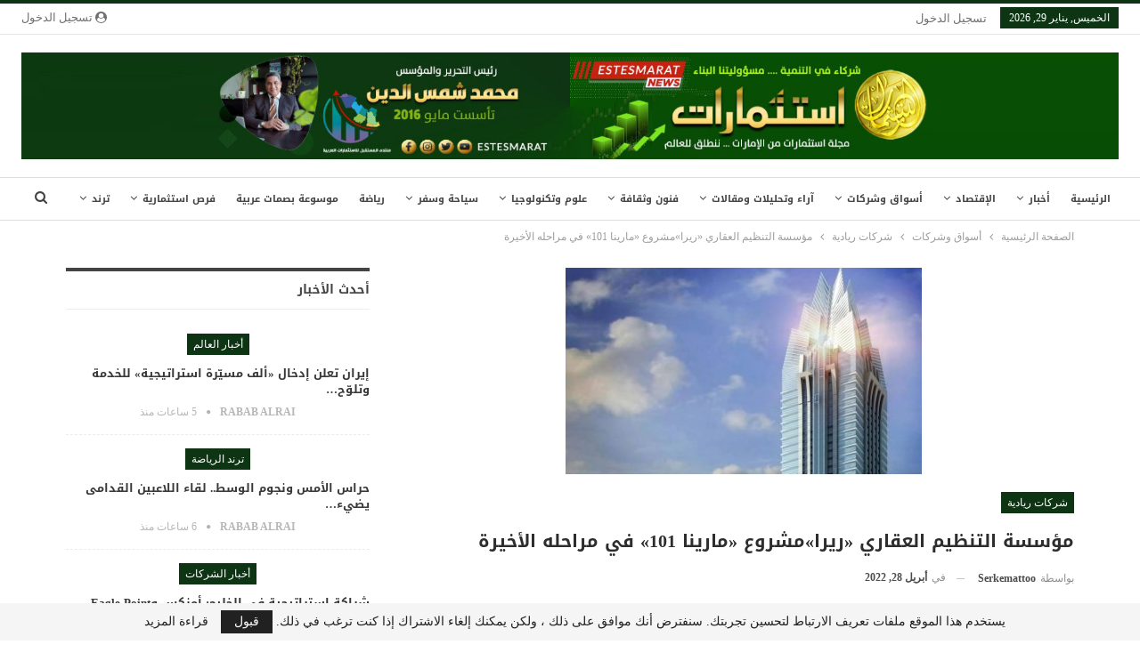

--- FILE ---
content_type: text/html; charset=UTF-8
request_url: https://www.estesmarat.com/%D9%85%D8%A4%D8%B3%D8%B3%D8%A9-%D8%A7%D9%84%D8%AA%D9%86%D8%B8%D9%8A%D9%85-%D8%A7%D9%84%D8%B9%D9%82%D8%A7%D8%B1%D9%8A-%D8%B1%D9%8A%D8%B1%D8%A7%D9%85%D8%B4%D8%B1%D9%88%D8%B9-%D9%85/
body_size: 31831
content:
	<!DOCTYPE html>
		<!--[if IE 8]>
	<html class="ie ie8" dir="rtl" lang="ar" prefix="og: https://ogp.me/ns#"> <![endif]-->
	<!--[if IE 9]>
	<html class="ie ie9" dir="rtl" lang="ar" prefix="og: https://ogp.me/ns#"> <![endif]-->
	<!--[if gt IE 9]><!-->
<html dir="rtl" lang="ar" prefix="og: https://ogp.me/ns#"> <!--<![endif]-->
	<head>
				<meta charset="UTF-8">
		<meta http-equiv="X-UA-Compatible" content="IE=edge">
		<meta name="viewport" content="width=device-width, initial-scale=1.0">
		<link rel="pingback" href="https://www.estesmarat.com/xmlrpc.php"/>

		
<!-- تحسين محرك البحث بواسطة رانك ماث - https://rankmath.com/ -->
<title>مؤسسة التنظيم العقاري «ريرا»مشروع «مارينا 101» في مراحله الأخيرة | مجلة استثمارات الإماراتية</title>
<meta name="description" content="مؤسسة التنظيم العقاري «ريرا»مشروع «مارينا 101» في مراحله الأخيرة"/>
<meta name="robots" content="follow, index, max-snippet:-1, max-video-preview:-1, max-image-preview:large"/>
<link rel="canonical" href="https://www.estesmarat.com/%d9%85%d8%a4%d8%b3%d8%b3%d8%a9-%d8%a7%d9%84%d8%aa%d9%86%d8%b8%d9%8a%d9%85-%d8%a7%d9%84%d8%b9%d9%82%d8%a7%d8%b1%d9%8a-%d8%b1%d9%8a%d8%b1%d8%a7%d9%85%d8%b4%d8%b1%d9%88%d8%b9-%d9%85/" />
<meta property="og:locale" content="ar_AR" />
<meta property="og:type" content="article" />
<meta property="og:title" content="مؤسسة التنظيم العقاري «ريرا»مشروع «مارينا 101» في مراحله الأخيرة | مجلة استثمارات الإماراتية" />
<meta property="og:description" content="مؤسسة التنظيم العقاري «ريرا»مشروع «مارينا 101» في مراحله الأخيرة" />
<meta property="og:url" content="https://www.estesmarat.com/%d9%85%d8%a4%d8%b3%d8%b3%d8%a9-%d8%a7%d9%84%d8%aa%d9%86%d8%b8%d9%8a%d9%85-%d8%a7%d9%84%d8%b9%d9%82%d8%a7%d8%b1%d9%8a-%d8%b1%d9%8a%d8%b1%d8%a7%d9%85%d8%b4%d8%b1%d9%88%d8%b9-%d9%85/" />
<meta property="og:site_name" content="مجلة استثمارات الإماراتية" />
<meta property="article:publisher" content="https://www.facebook.com/estesmarat" />
<meta property="article:section" content="شركات ريادية" />
<meta property="og:image" content="https://www.estesmarat.com/wp-content/uploads/2022/04/66-400-x-232.jpg" />
<meta property="og:image:secure_url" content="https://www.estesmarat.com/wp-content/uploads/2022/04/66-400-x-232.jpg" />
<meta property="og:image:width" content="400" />
<meta property="og:image:height" content="232" />
<meta property="og:image:alt" content="مؤسسة التنظيم العقاري «ريرا»مشروع «مارينا 101» في مراحله الأخيرة، مؤسسة التنظيم العقاري ريرا دائرة الأراضي والأملاك في دبي مشروع مارينا 101 عقارات دبي مشاريع جديدة" />
<meta property="og:image:type" content="image/jpeg" />
<meta property="article:published_time" content="2022-04-28T21:48:09+04:00" />
<meta name="twitter:card" content="summary_large_image" />
<meta name="twitter:title" content="مؤسسة التنظيم العقاري «ريرا»مشروع «مارينا 101» في مراحله الأخيرة | مجلة استثمارات الإماراتية" />
<meta name="twitter:description" content="مؤسسة التنظيم العقاري «ريرا»مشروع «مارينا 101» في مراحله الأخيرة" />
<meta name="twitter:site" content="@https://x.com/estesmarat2030" />
<meta name="twitter:creator" content="@https://x.com/estesmarat2030" />
<meta name="twitter:image" content="https://www.estesmarat.com/wp-content/uploads/2022/04/66-400-x-232.jpg" />
<meta name="twitter:label1" content="كُتب بواسطة" />
<meta name="twitter:data1" content="Serkemattoo" />
<meta name="twitter:label2" content="مدة القراءة" />
<meta name="twitter:data2" content="دقيقتين (2)" />
<script type="application/ld+json" class="rank-math-schema">{"@context":"https://schema.org","@graph":[{"@type":["NewsMediaOrganization","Organization"],"@id":"https://www.estesmarat.com/#organization","name":"\u0634\u0631\u0643\u0629 \u062a\u0644\u0627\u0644 \u0627\u0644\u062f\u0648\u0644\u064a\u0629 \u0644\u0644\u0646\u0634\u0631 \u0648\u0627\u0644\u0627\u0639\u0644\u0627\u0645","url":"https://www.estesmarat.com","sameAs":["https://www.facebook.com/estesmarat","https://twitter.com/https://x.com/estesmarat2030"]},{"@type":"WebSite","@id":"https://www.estesmarat.com/#website","url":"https://www.estesmarat.com","name":"\u0645\u062c\u0644\u0629 \u0627\u0633\u062a\u062b\u0645\u0627\u0631\u0627\u062a \u0627\u0644\u0625\u0645\u0627\u0631\u0627\u062a\u064a\u0629","alternateName":"\u0645\u062c\u0644\u0629 \u0627\u0633\u062a\u062b\u0645\u0627\u0631\u0627\u062a \u0627\u0644\u0625\u0645\u0627\u0631\u0627\u062a\u064a\u0629","publisher":{"@id":"https://www.estesmarat.com/#organization"},"inLanguage":"ar"},{"@type":"ImageObject","@id":"https://www.estesmarat.com/wp-content/uploads/2022/04/66-400-x-232.jpg","url":"https://www.estesmarat.com/wp-content/uploads/2022/04/66-400-x-232.jpg","width":"400","height":"232","inLanguage":"ar"},{"@type":"WebPage","@id":"https://www.estesmarat.com/%d9%85%d8%a4%d8%b3%d8%b3%d8%a9-%d8%a7%d9%84%d8%aa%d9%86%d8%b8%d9%8a%d9%85-%d8%a7%d9%84%d8%b9%d9%82%d8%a7%d8%b1%d9%8a-%d8%b1%d9%8a%d8%b1%d8%a7%d9%85%d8%b4%d8%b1%d9%88%d8%b9-%d9%85/#webpage","url":"https://www.estesmarat.com/%d9%85%d8%a4%d8%b3%d8%b3%d8%a9-%d8%a7%d9%84%d8%aa%d9%86%d8%b8%d9%8a%d9%85-%d8%a7%d9%84%d8%b9%d9%82%d8%a7%d8%b1%d9%8a-%d8%b1%d9%8a%d8%b1%d8%a7%d9%85%d8%b4%d8%b1%d9%88%d8%b9-%d9%85/","name":"\u0645\u0624\u0633\u0633\u0629 \u0627\u0644\u062a\u0646\u0638\u064a\u0645 \u0627\u0644\u0639\u0642\u0627\u0631\u064a \u00ab\u0631\u064a\u0631\u0627\u00bb\u0645\u0634\u0631\u0648\u0639 \u00ab\u0645\u0627\u0631\u064a\u0646\u0627 101\u00bb \u0641\u064a \u0645\u0631\u0627\u062d\u0644\u0647 \u0627\u0644\u0623\u062e\u064a\u0631\u0629 | \u0645\u062c\u0644\u0629 \u0627\u0633\u062a\u062b\u0645\u0627\u0631\u0627\u062a \u0627\u0644\u0625\u0645\u0627\u0631\u0627\u062a\u064a\u0629","datePublished":"2022-04-28T21:48:09+04:00","dateModified":"2022-04-28T21:48:09+04:00","isPartOf":{"@id":"https://www.estesmarat.com/#website"},"primaryImageOfPage":{"@id":"https://www.estesmarat.com/wp-content/uploads/2022/04/66-400-x-232.jpg"},"inLanguage":"ar"},{"@type":"Person","@id":"https://www.estesmarat.com/%d9%85%d8%a4%d8%b3%d8%b3%d8%a9-%d8%a7%d9%84%d8%aa%d9%86%d8%b8%d9%8a%d9%85-%d8%a7%d9%84%d8%b9%d9%82%d8%a7%d8%b1%d9%8a-%d8%b1%d9%8a%d8%b1%d8%a7%d9%85%d8%b4%d8%b1%d9%88%d8%b9-%d9%85/#author","name":"Serkemattoo","image":{"@type":"ImageObject","@id":"https://secure.gravatar.com/avatar/d2054f177041770555d72816d8ea77b1de7ca3b3da94b8d9054b05591a975dc5?s=96&amp;d=mm&amp;r=g","url":"https://secure.gravatar.com/avatar/d2054f177041770555d72816d8ea77b1de7ca3b3da94b8d9054b05591a975dc5?s=96&amp;d=mm&amp;r=g","caption":"Serkemattoo","inLanguage":"ar"},"worksFor":{"@id":"https://www.estesmarat.com/#organization"}},{"@type":"NewsArticle","headline":"\u0645\u0624\u0633\u0633\u0629 \u0627\u0644\u062a\u0646\u0638\u064a\u0645 \u0627\u0644\u0639\u0642\u0627\u0631\u064a \u00ab\u0631\u064a\u0631\u0627\u00bb\u0645\u0634\u0631\u0648\u0639 \u00ab\u0645\u0627\u0631\u064a\u0646\u0627 101\u00bb \u0641\u064a \u0645\u0631\u0627\u062d\u0644\u0647 \u0627\u0644\u0623\u062e\u064a\u0631\u0629 | \u0645\u062c\u0644\u0629 \u0627\u0633\u062a\u062b\u0645\u0627\u0631\u0627\u062a \u0627\u0644\u0625\u0645\u0627\u0631\u0627\u062a\u064a\u0629","keywords":"\u0645\u0624\u0633\u0633\u0629 \u0627\u0644\u062a\u0646\u0638\u064a\u0645 \u0627\u0644\u0639\u0642\u0627\u0631\u064a \u00ab\u0631\u064a\u0631\u0627\u00bb\u0645\u0634\u0631\u0648\u0639 \u00ab\u0645\u0627\u0631\u064a\u0646\u0627 101\u00bb \u0641\u064a \u0645\u0631\u0627\u062d\u0644\u0647 \u0627\u0644\u0623\u062e\u064a\u0631\u0629\u060c \u0645\u0624\u0633\u0633\u0629 \u0627\u0644\u062a\u0646\u0638\u064a\u0645 \u0627\u0644\u0639\u0642\u0627\u0631\u064a \u0631\u064a\u0631\u0627 \u062f\u0627\u0626\u0631\u0629 \u0627\u0644\u0623\u0631\u0627\u0636\u064a \u0648\u0627\u0644\u0623\u0645\u0644\u0627\u0643 \u0641\u064a \u062f\u0628\u064a \u0645\u0634\u0631\u0648\u0639 \u0645\u0627\u0631\u064a\u0646\u0627 101 \u0639\u0642\u0627\u0631\u0627\u062a \u062f\u0628\u064a \u0645\u0634\u0627\u0631\u064a\u0639 \u062c\u062f\u064a\u062f\u0629","datePublished":"2022-04-28T21:48:09+04:00","dateModified":"2022-04-28T21:48:09+04:00","articleSection":"\u0634\u0631\u0643\u0627\u062a \u0631\u064a\u0627\u062f\u064a\u0629","author":{"@id":"https://www.estesmarat.com/%d9%85%d8%a4%d8%b3%d8%b3%d8%a9-%d8%a7%d9%84%d8%aa%d9%86%d8%b8%d9%8a%d9%85-%d8%a7%d9%84%d8%b9%d9%82%d8%a7%d8%b1%d9%8a-%d8%b1%d9%8a%d8%b1%d8%a7%d9%85%d8%b4%d8%b1%d9%88%d8%b9-%d9%85/#author","name":"Serkemattoo"},"publisher":{"@id":"https://www.estesmarat.com/#organization"},"description":"\u0645\u0624\u0633\u0633\u0629 \u0627\u0644\u062a\u0646\u0638\u064a\u0645 \u0627\u0644\u0639\u0642\u0627\u0631\u064a \u00ab\u0631\u064a\u0631\u0627\u00bb\u0645\u0634\u0631\u0648\u0639 \u00ab\u0645\u0627\u0631\u064a\u0646\u0627 101\u00bb \u0641\u064a \u0645\u0631\u0627\u062d\u0644\u0647 \u0627\u0644\u0623\u062e\u064a\u0631\u0629","name":"\u0645\u0624\u0633\u0633\u0629 \u0627\u0644\u062a\u0646\u0638\u064a\u0645 \u0627\u0644\u0639\u0642\u0627\u0631\u064a \u00ab\u0631\u064a\u0631\u0627\u00bb\u0645\u0634\u0631\u0648\u0639 \u00ab\u0645\u0627\u0631\u064a\u0646\u0627 101\u00bb \u0641\u064a \u0645\u0631\u0627\u062d\u0644\u0647 \u0627\u0644\u0623\u062e\u064a\u0631\u0629 | \u0645\u062c\u0644\u0629 \u0627\u0633\u062a\u062b\u0645\u0627\u0631\u0627\u062a \u0627\u0644\u0625\u0645\u0627\u0631\u0627\u062a\u064a\u0629","@id":"https://www.estesmarat.com/%d9%85%d8%a4%d8%b3%d8%b3%d8%a9-%d8%a7%d9%84%d8%aa%d9%86%d8%b8%d9%8a%d9%85-%d8%a7%d9%84%d8%b9%d9%82%d8%a7%d8%b1%d9%8a-%d8%b1%d9%8a%d8%b1%d8%a7%d9%85%d8%b4%d8%b1%d9%88%d8%b9-%d9%85/#richSnippet","isPartOf":{"@id":"https://www.estesmarat.com/%d9%85%d8%a4%d8%b3%d8%b3%d8%a9-%d8%a7%d9%84%d8%aa%d9%86%d8%b8%d9%8a%d9%85-%d8%a7%d9%84%d8%b9%d9%82%d8%a7%d8%b1%d9%8a-%d8%b1%d9%8a%d8%b1%d8%a7%d9%85%d8%b4%d8%b1%d9%88%d8%b9-%d9%85/#webpage"},"image":{"@id":"https://www.estesmarat.com/wp-content/uploads/2022/04/66-400-x-232.jpg"},"inLanguage":"ar","mainEntityOfPage":{"@id":"https://www.estesmarat.com/%d9%85%d8%a4%d8%b3%d8%b3%d8%a9-%d8%a7%d9%84%d8%aa%d9%86%d8%b8%d9%8a%d9%85-%d8%a7%d9%84%d8%b9%d9%82%d8%a7%d8%b1%d9%8a-%d8%b1%d9%8a%d8%b1%d8%a7%d9%85%d8%b4%d8%b1%d9%88%d8%b9-%d9%85/#webpage"}}]}</script>
<!-- /إضافة تحسين محركات البحث لووردبريس Rank Math -->


<!-- Better Open Graph, Schema.org & Twitter Integration -->
<meta property="og:locale" content="ar"/>
<meta property="og:site_name" content="مجلة استثمارات الإماراتية"/>
<meta property="og:url" content="https://www.estesmarat.com/%d9%85%d8%a4%d8%b3%d8%b3%d8%a9-%d8%a7%d9%84%d8%aa%d9%86%d8%b8%d9%8a%d9%85-%d8%a7%d9%84%d8%b9%d9%82%d8%a7%d8%b1%d9%8a-%d8%b1%d9%8a%d8%b1%d8%a7%d9%85%d8%b4%d8%b1%d9%88%d8%b9-%d9%85/"/>
<meta property="og:title" content="مؤسسة التنظيم العقاري «ريرا»مشروع «مارينا 101» في مراحله الأخيرة"/>
<meta property="og:image" content="https://www.estesmarat.com/wp-content/uploads/2022/04/66-400-x-232.jpg"/>
<meta property="article:section" content="شركات ريادية"/>
<meta property="og:description" content="مؤسسة التنظيم العقاري «ريرا»مشروع «مارينا 101» في مراحله الأخيرةأكّدت مؤسسة التنظيم العقاري «ريرا» التابعة لدائرة الأراضي والأملاك في دبي أن مشروع مارينا 101 في مراحله الأخيرة ويشارف على الانتهاء، حيث قامت المؤسسة بالتواصل مع المستثمرين بمشروع مارينا"/>
<meta property="og:type" content="article"/>
<meta name="twitter:card" content="summary"/>
<meta name="twitter:url" content="https://www.estesmarat.com/%d9%85%d8%a4%d8%b3%d8%b3%d8%a9-%d8%a7%d9%84%d8%aa%d9%86%d8%b8%d9%8a%d9%85-%d8%a7%d9%84%d8%b9%d9%82%d8%a7%d8%b1%d9%8a-%d8%b1%d9%8a%d8%b1%d8%a7%d9%85%d8%b4%d8%b1%d9%88%d8%b9-%d9%85/"/>
<meta name="twitter:title" content="مؤسسة التنظيم العقاري «ريرا»مشروع «مارينا 101» في مراحله الأخيرة"/>
<meta name="twitter:description" content="مؤسسة التنظيم العقاري «ريرا»مشروع «مارينا 101» في مراحله الأخيرةأكّدت مؤسسة التنظيم العقاري «ريرا» التابعة لدائرة الأراضي والأملاك في دبي أن مشروع مارينا 101 في مراحله الأخيرة ويشارف على الانتهاء، حيث قامت المؤسسة بالتواصل مع المستثمرين بمشروع مارينا"/>
<meta name="twitter:image" content="https://www.estesmarat.com/wp-content/uploads/2022/04/66-400-x-232.jpg"/>
<!-- / Better Open Graph, Schema.org & Twitter Integration. -->
<link rel='dns-prefetch' href='//fonts.googleapis.com' />
<link rel="alternate" type="application/rss+xml" title="مجلة استثمارات الإماراتية &laquo; الخلاصة" href="https://www.estesmarat.com/feed/" />
<link rel="alternate" type="application/rss+xml" title="مجلة استثمارات الإماراتية &laquo; خلاصة التعليقات" href="https://www.estesmarat.com/comments/feed/" />
<link rel="alternate" title="oEmbed (JSON)" type="application/json+oembed" href="https://www.estesmarat.com/wp-json/oembed/1.0/embed?url=https%3A%2F%2Fwww.estesmarat.com%2F%25d9%2585%25d8%25a4%25d8%25b3%25d8%25b3%25d8%25a9-%25d8%25a7%25d9%2584%25d8%25aa%25d9%2586%25d8%25b8%25d9%258a%25d9%2585-%25d8%25a7%25d9%2584%25d8%25b9%25d9%2582%25d8%25a7%25d8%25b1%25d9%258a-%25d8%25b1%25d9%258a%25d8%25b1%25d8%25a7%25d9%2585%25d8%25b4%25d8%25b1%25d9%2588%25d8%25b9-%25d9%2585%2F" />
<link rel="alternate" title="oEmbed (XML)" type="text/xml+oembed" href="https://www.estesmarat.com/wp-json/oembed/1.0/embed?url=https%3A%2F%2Fwww.estesmarat.com%2F%25d9%2585%25d8%25a4%25d8%25b3%25d8%25b3%25d8%25a9-%25d8%25a7%25d9%2584%25d8%25aa%25d9%2586%25d8%25b8%25d9%258a%25d9%2585-%25d8%25a7%25d9%2584%25d8%25b9%25d9%2582%25d8%25a7%25d8%25b1%25d9%258a-%25d8%25b1%25d9%258a%25d8%25b1%25d8%25a7%25d9%2585%25d8%25b4%25d8%25b1%25d9%2588%25d8%25b9-%25d9%2585%2F&#038;format=xml" />
<style id='wp-img-auto-sizes-contain-inline-css' type='text/css'>
img:is([sizes=auto i],[sizes^="auto," i]){contain-intrinsic-size:3000px 1500px}
/*# sourceURL=wp-img-auto-sizes-contain-inline-css */
</style>

<link rel='stylesheet' id='SFMCss-css' href='https://www.estesmarat.com/wp-content/plugins/feedburner-alternative-and-rss-redirect/css/sfm_style.css?ver=6.9' type='text/css' media='all' />
<link rel='stylesheet' id='SFMCSS-css' href='https://www.estesmarat.com/wp-content/plugins/feedburner-alternative-and-rss-redirect/css/sfm_widgetStyle.css?ver=6.9' type='text/css' media='all' />
<link rel='stylesheet' id='pt-cv-public-style-css' href='https://www.estesmarat.com/wp-content/plugins/content-views-query-and-display-post-page/public/assets/css/cv.css?ver=4.3' type='text/css' media='all' />
<link rel='stylesheet' id='pt-cv-public-pro-style-css' href='https://www.estesmarat.com/wp-content/plugins/pt-content-views-pro/public/assets/css/cvpro.min.css?ver=7.2.2' type='text/css' media='all' />
<style id='wp-emoji-styles-inline-css' type='text/css'>

	img.wp-smiley, img.emoji {
		display: inline !important;
		border: none !important;
		box-shadow: none !important;
		height: 1em !important;
		width: 1em !important;
		margin: 0 0.07em !important;
		vertical-align: -0.1em !important;
		background: none !important;
		padding: 0 !important;
	}
/*# sourceURL=wp-emoji-styles-inline-css */
</style>
<link rel='stylesheet' id='wp-block-library-rtl-css' href='https://www.estesmarat.com/wp-includes/css/dist/block-library/style-rtl.min.css?ver=6.9' type='text/css' media='all' />
<style id='global-styles-inline-css' type='text/css'>
:root{--wp--preset--aspect-ratio--square: 1;--wp--preset--aspect-ratio--4-3: 4/3;--wp--preset--aspect-ratio--3-4: 3/4;--wp--preset--aspect-ratio--3-2: 3/2;--wp--preset--aspect-ratio--2-3: 2/3;--wp--preset--aspect-ratio--16-9: 16/9;--wp--preset--aspect-ratio--9-16: 9/16;--wp--preset--color--black: #000000;--wp--preset--color--cyan-bluish-gray: #abb8c3;--wp--preset--color--white: #ffffff;--wp--preset--color--pale-pink: #f78da7;--wp--preset--color--vivid-red: #cf2e2e;--wp--preset--color--luminous-vivid-orange: #ff6900;--wp--preset--color--luminous-vivid-amber: #fcb900;--wp--preset--color--light-green-cyan: #7bdcb5;--wp--preset--color--vivid-green-cyan: #00d084;--wp--preset--color--pale-cyan-blue: #8ed1fc;--wp--preset--color--vivid-cyan-blue: #0693e3;--wp--preset--color--vivid-purple: #9b51e0;--wp--preset--gradient--vivid-cyan-blue-to-vivid-purple: linear-gradient(135deg,rgb(6,147,227) 0%,rgb(155,81,224) 100%);--wp--preset--gradient--light-green-cyan-to-vivid-green-cyan: linear-gradient(135deg,rgb(122,220,180) 0%,rgb(0,208,130) 100%);--wp--preset--gradient--luminous-vivid-amber-to-luminous-vivid-orange: linear-gradient(135deg,rgb(252,185,0) 0%,rgb(255,105,0) 100%);--wp--preset--gradient--luminous-vivid-orange-to-vivid-red: linear-gradient(135deg,rgb(255,105,0) 0%,rgb(207,46,46) 100%);--wp--preset--gradient--very-light-gray-to-cyan-bluish-gray: linear-gradient(135deg,rgb(238,238,238) 0%,rgb(169,184,195) 100%);--wp--preset--gradient--cool-to-warm-spectrum: linear-gradient(135deg,rgb(74,234,220) 0%,rgb(151,120,209) 20%,rgb(207,42,186) 40%,rgb(238,44,130) 60%,rgb(251,105,98) 80%,rgb(254,248,76) 100%);--wp--preset--gradient--blush-light-purple: linear-gradient(135deg,rgb(255,206,236) 0%,rgb(152,150,240) 100%);--wp--preset--gradient--blush-bordeaux: linear-gradient(135deg,rgb(254,205,165) 0%,rgb(254,45,45) 50%,rgb(107,0,62) 100%);--wp--preset--gradient--luminous-dusk: linear-gradient(135deg,rgb(255,203,112) 0%,rgb(199,81,192) 50%,rgb(65,88,208) 100%);--wp--preset--gradient--pale-ocean: linear-gradient(135deg,rgb(255,245,203) 0%,rgb(182,227,212) 50%,rgb(51,167,181) 100%);--wp--preset--gradient--electric-grass: linear-gradient(135deg,rgb(202,248,128) 0%,rgb(113,206,126) 100%);--wp--preset--gradient--midnight: linear-gradient(135deg,rgb(2,3,129) 0%,rgb(40,116,252) 100%);--wp--preset--font-size--small: 13px;--wp--preset--font-size--medium: 20px;--wp--preset--font-size--large: 36px;--wp--preset--font-size--x-large: 42px;--wp--preset--spacing--20: 0.44rem;--wp--preset--spacing--30: 0.67rem;--wp--preset--spacing--40: 1rem;--wp--preset--spacing--50: 1.5rem;--wp--preset--spacing--60: 2.25rem;--wp--preset--spacing--70: 3.38rem;--wp--preset--spacing--80: 5.06rem;--wp--preset--shadow--natural: 6px 6px 9px rgba(0, 0, 0, 0.2);--wp--preset--shadow--deep: 12px 12px 50px rgba(0, 0, 0, 0.4);--wp--preset--shadow--sharp: 6px 6px 0px rgba(0, 0, 0, 0.2);--wp--preset--shadow--outlined: 6px 6px 0px -3px rgb(255, 255, 255), 6px 6px rgb(0, 0, 0);--wp--preset--shadow--crisp: 6px 6px 0px rgb(0, 0, 0);}:where(.is-layout-flex){gap: 0.5em;}:where(.is-layout-grid){gap: 0.5em;}body .is-layout-flex{display: flex;}.is-layout-flex{flex-wrap: wrap;align-items: center;}.is-layout-flex > :is(*, div){margin: 0;}body .is-layout-grid{display: grid;}.is-layout-grid > :is(*, div){margin: 0;}:where(.wp-block-columns.is-layout-flex){gap: 2em;}:where(.wp-block-columns.is-layout-grid){gap: 2em;}:where(.wp-block-post-template.is-layout-flex){gap: 1.25em;}:where(.wp-block-post-template.is-layout-grid){gap: 1.25em;}.has-black-color{color: var(--wp--preset--color--black) !important;}.has-cyan-bluish-gray-color{color: var(--wp--preset--color--cyan-bluish-gray) !important;}.has-white-color{color: var(--wp--preset--color--white) !important;}.has-pale-pink-color{color: var(--wp--preset--color--pale-pink) !important;}.has-vivid-red-color{color: var(--wp--preset--color--vivid-red) !important;}.has-luminous-vivid-orange-color{color: var(--wp--preset--color--luminous-vivid-orange) !important;}.has-luminous-vivid-amber-color{color: var(--wp--preset--color--luminous-vivid-amber) !important;}.has-light-green-cyan-color{color: var(--wp--preset--color--light-green-cyan) !important;}.has-vivid-green-cyan-color{color: var(--wp--preset--color--vivid-green-cyan) !important;}.has-pale-cyan-blue-color{color: var(--wp--preset--color--pale-cyan-blue) !important;}.has-vivid-cyan-blue-color{color: var(--wp--preset--color--vivid-cyan-blue) !important;}.has-vivid-purple-color{color: var(--wp--preset--color--vivid-purple) !important;}.has-black-background-color{background-color: var(--wp--preset--color--black) !important;}.has-cyan-bluish-gray-background-color{background-color: var(--wp--preset--color--cyan-bluish-gray) !important;}.has-white-background-color{background-color: var(--wp--preset--color--white) !important;}.has-pale-pink-background-color{background-color: var(--wp--preset--color--pale-pink) !important;}.has-vivid-red-background-color{background-color: var(--wp--preset--color--vivid-red) !important;}.has-luminous-vivid-orange-background-color{background-color: var(--wp--preset--color--luminous-vivid-orange) !important;}.has-luminous-vivid-amber-background-color{background-color: var(--wp--preset--color--luminous-vivid-amber) !important;}.has-light-green-cyan-background-color{background-color: var(--wp--preset--color--light-green-cyan) !important;}.has-vivid-green-cyan-background-color{background-color: var(--wp--preset--color--vivid-green-cyan) !important;}.has-pale-cyan-blue-background-color{background-color: var(--wp--preset--color--pale-cyan-blue) !important;}.has-vivid-cyan-blue-background-color{background-color: var(--wp--preset--color--vivid-cyan-blue) !important;}.has-vivid-purple-background-color{background-color: var(--wp--preset--color--vivid-purple) !important;}.has-black-border-color{border-color: var(--wp--preset--color--black) !important;}.has-cyan-bluish-gray-border-color{border-color: var(--wp--preset--color--cyan-bluish-gray) !important;}.has-white-border-color{border-color: var(--wp--preset--color--white) !important;}.has-pale-pink-border-color{border-color: var(--wp--preset--color--pale-pink) !important;}.has-vivid-red-border-color{border-color: var(--wp--preset--color--vivid-red) !important;}.has-luminous-vivid-orange-border-color{border-color: var(--wp--preset--color--luminous-vivid-orange) !important;}.has-luminous-vivid-amber-border-color{border-color: var(--wp--preset--color--luminous-vivid-amber) !important;}.has-light-green-cyan-border-color{border-color: var(--wp--preset--color--light-green-cyan) !important;}.has-vivid-green-cyan-border-color{border-color: var(--wp--preset--color--vivid-green-cyan) !important;}.has-pale-cyan-blue-border-color{border-color: var(--wp--preset--color--pale-cyan-blue) !important;}.has-vivid-cyan-blue-border-color{border-color: var(--wp--preset--color--vivid-cyan-blue) !important;}.has-vivid-purple-border-color{border-color: var(--wp--preset--color--vivid-purple) !important;}.has-vivid-cyan-blue-to-vivid-purple-gradient-background{background: var(--wp--preset--gradient--vivid-cyan-blue-to-vivid-purple) !important;}.has-light-green-cyan-to-vivid-green-cyan-gradient-background{background: var(--wp--preset--gradient--light-green-cyan-to-vivid-green-cyan) !important;}.has-luminous-vivid-amber-to-luminous-vivid-orange-gradient-background{background: var(--wp--preset--gradient--luminous-vivid-amber-to-luminous-vivid-orange) !important;}.has-luminous-vivid-orange-to-vivid-red-gradient-background{background: var(--wp--preset--gradient--luminous-vivid-orange-to-vivid-red) !important;}.has-very-light-gray-to-cyan-bluish-gray-gradient-background{background: var(--wp--preset--gradient--very-light-gray-to-cyan-bluish-gray) !important;}.has-cool-to-warm-spectrum-gradient-background{background: var(--wp--preset--gradient--cool-to-warm-spectrum) !important;}.has-blush-light-purple-gradient-background{background: var(--wp--preset--gradient--blush-light-purple) !important;}.has-blush-bordeaux-gradient-background{background: var(--wp--preset--gradient--blush-bordeaux) !important;}.has-luminous-dusk-gradient-background{background: var(--wp--preset--gradient--luminous-dusk) !important;}.has-pale-ocean-gradient-background{background: var(--wp--preset--gradient--pale-ocean) !important;}.has-electric-grass-gradient-background{background: var(--wp--preset--gradient--electric-grass) !important;}.has-midnight-gradient-background{background: var(--wp--preset--gradient--midnight) !important;}.has-small-font-size{font-size: var(--wp--preset--font-size--small) !important;}.has-medium-font-size{font-size: var(--wp--preset--font-size--medium) !important;}.has-large-font-size{font-size: var(--wp--preset--font-size--large) !important;}.has-x-large-font-size{font-size: var(--wp--preset--font-size--x-large) !important;}
/*# sourceURL=global-styles-inline-css */
</style>

<style id='classic-theme-styles-inline-css' type='text/css'>
/*! This file is auto-generated */
.wp-block-button__link{color:#fff;background-color:#32373c;border-radius:9999px;box-shadow:none;text-decoration:none;padding:calc(.667em + 2px) calc(1.333em + 2px);font-size:1.125em}.wp-block-file__button{background:#32373c;color:#fff;text-decoration:none}
/*# sourceURL=/wp-includes/css/classic-themes.min.css */
</style>
<link rel='stylesheet' id='contact-form-7-css' href='https://www.estesmarat.com/wp-content/plugins/contact-form-7/includes/css/styles.css?ver=6.1.4' type='text/css' media='all' />
<link rel='stylesheet' id='contact-form-7-rtl-css' href='https://www.estesmarat.com/wp-content/plugins/contact-form-7/includes/css/styles-rtl.css?ver=6.1.4' type='text/css' media='all' />
<link rel='stylesheet' id='awb-css' href='https://www.estesmarat.com/wp-content/plugins/advanced-backgrounds/assets/awb/awb.min.css?ver=1.12.8' type='text/css' media='all' />
<link rel='stylesheet' id='crtlcss_style-css' href='https://www.estesmarat.com/?crtlcss=1&#038;ver=6.9' type='text/css' media='all' />
<link rel='stylesheet' id='better-framework-main-fonts-css' href='https://fonts.googleapis.com/css?family=Open+Sans:400%7CRoboto:400italic' type='text/css' media='all' />
<link rel='stylesheet' id='better-framework-font-1-css' href='//fonts.googleapis.com/earlyaccess/droidarabickufi.css' type='text/css' media='all' />
<link rel='stylesheet' id='__EPYT__style-css' href='https://www.estesmarat.com/wp-content/plugins/youtube-embed-plus/styles/ytprefs.min.css?ver=14.2.4' type='text/css' media='all' />
<style id='__EPYT__style-inline-css' type='text/css'>

                .epyt-gallery-thumb {
                        width: 33.333%;
                }
                
/*# sourceURL=__EPYT__style-inline-css */
</style>
<script type="text/javascript" src="https://www.estesmarat.com/wp-includes/js/jquery/jquery.min.js?ver=3.7.1" id="jquery-core-js"></script>
<script type="text/javascript" src="https://www.estesmarat.com/wp-includes/js/jquery/jquery-migrate.min.js?ver=3.4.1" id="jquery-migrate-js"></script>
<script type="text/javascript" id="__ytprefs__-js-extra">
/* <![CDATA[ */
var _EPYT_ = {"ajaxurl":"https://www.estesmarat.com/wp-admin/admin-ajax.php","security":"d26d218ae4","gallery_scrolloffset":"20","eppathtoscripts":"https://www.estesmarat.com/wp-content/plugins/youtube-embed-plus/scripts/","eppath":"https://www.estesmarat.com/wp-content/plugins/youtube-embed-plus/","epresponsiveselector":"[\"iframe.__youtube_prefs_widget__\"]","epdovol":"1","version":"14.2.4","evselector":"iframe.__youtube_prefs__[src], iframe[src*=\"youtube.com/embed/\"], iframe[src*=\"youtube-nocookie.com/embed/\"]","ajax_compat":"","maxres_facade":"eager","ytapi_load":"light","pause_others":"","stopMobileBuffer":"1","facade_mode":"","not_live_on_channel":""};
//# sourceURL=__ytprefs__-js-extra
/* ]]> */
</script>
<script type="text/javascript" src="https://www.estesmarat.com/wp-content/plugins/youtube-embed-plus/scripts/ytprefs.min.js?ver=14.2.4" id="__ytprefs__-js"></script>
<script type="text/javascript" id="__ytprefs__-js-after">
/* <![CDATA[ */
(function () {
                if (window._EPYT_ && window._EPYT_.evselector) {
                    var selectors = window._EPYT_.evselector.split(", ");
                    window._EPYT_.evselector = "";

                    for (var k = 0; k < selectors.length; k++) {
                        if (window._EPYT_.evselector) {
                            window._EPYT_.evselector += ", ";
                        }
                        window._EPYT_.evselector += ":not([id*=\"jarallax-container\"]) > " + selectors[k];
                    }
                }
            }());
//# sourceURL=__ytprefs__-js-after
/* ]]> */
</script>
<script></script><link rel="https://api.w.org/" href="https://www.estesmarat.com/wp-json/" /><link rel="alternate" title="JSON" type="application/json" href="https://www.estesmarat.com/wp-json/wp/v2/posts/51889" /><link rel="EditURI" type="application/rsd+xml" title="RSD" href="https://www.estesmarat.com/xmlrpc.php?rsd" />
<meta name="generator" content="WordPress 6.9" />
<link rel='shortlink' href='https://www.estesmarat.com/?p=51889' />
<!-- start Simple Custom CSS and JS -->
<style type="text/css">
.epyt-gallery-title {
    font-size: 80%;
    line-height: 120%;
    padding: 10px;
    color: white;
}
.epyt-pagebutton > div {
    display: inline;
    color: #fff;
}
</style>
<!-- end Simple Custom CSS and JS -->
 <meta name="follow.[base64]" content="rd6hf6kqB9P7USTCHE3y"/> <meta name="follow.[base64]" content="rd6hf6kqB9P7USTCHE3y"/> <meta name="follow.[base64]" content="rd6hf6kqB9P7USTCHE3y"/> <meta name="follow.[base64]" content="rd6hf6kqB9P7USTCHE3y"/> <meta name="follow.[base64]" content="rd6hf6kqB9P7USTCHE3y"/> <meta name="follow.[base64]" content="rd6hf6kqB9P7USTCHE3y"/> <meta name="follow.[base64]" content="rd6hf6kqB9P7USTCHE3y"/> <meta name="follow.[base64]" content="rd6hf6kqB9P7USTCHE3y"/> <meta name="follow.[base64]" content="rd6hf6kqB9P7USTCHE3y"/> <meta name="follow.[base64]" content="rd6hf6kqB9P7USTCHE3y"/> <meta name="follow.[base64]" content="rd6hf6kqB9P7USTCHE3y"/> <meta name="follow.[base64]" content="rd6hf6kqB9P7USTCHE3y"/> <meta name="follow.[base64]" content="rd6hf6kqB9P7USTCHE3y"/> <meta name="follow.[base64]" content="rd6hf6kqB9P7USTCHE3y"/> <meta name="follow.[base64]" content="rd6hf6kqB9P7USTCHE3y"/> <meta name="follow.[base64]" content="rd6hf6kqB9P7USTCHE3y"/> <meta name="follow.[base64]" content="rd6hf6kqB9P7USTCHE3y"/> <meta name="follow.[base64]" content="rd6hf6kqB9P7USTCHE3y"/> <meta name="follow.[base64]" content="rd6hf6kqB9P7USTCHE3y"/> <meta name="follow.[base64]" content="rd6hf6kqB9P7USTCHE3y"/> <meta name="follow.[base64]" content="rd6hf6kqB9P7USTCHE3y"/> <meta name="follow.[base64]" content="rd6hf6kqB9P7USTCHE3y"/> <meta name="follow.[base64]" content="rd6hf6kqB9P7USTCHE3y"/> <meta name="follow.[base64]" content="rd6hf6kqB9P7USTCHE3y"/> <meta name="follow.[base64]" content="rd6hf6kqB9P7USTCHE3y"/> <meta name="follow.[base64]" content="rd6hf6kqB9P7USTCHE3y"/> <meta name="follow.[base64]" content="rd6hf6kqB9P7USTCHE3y"/> <meta name="follow.[base64]" content="rd6hf6kqB9P7USTCHE3y"/> <meta name="follow.[base64]" content="rd6hf6kqB9P7USTCHE3y"/> <meta name="follow.[base64]" content="rd6hf6kqB9P7USTCHE3y"/> <meta name="follow.[base64]" content="UejQgLvlPskVmZxy6GcJ"/> <meta name="follow.[base64]" content="rd6hf6kqB9P7USTCHE3y"/> <meta name="follow.[base64]" content="rd6hf6kqB9P7USTCHE3y"/> <meta name="follow.[base64]" content="rd6hf6kqB9P7USTCHE3y"/> <meta name="follow.[base64]" content="rd6hf6kqB9P7USTCHE3y"/> <meta name="follow.[base64]" content="rd6hf6kqB9P7USTCHE3y"/> <meta name="follow.[base64]" content="rd6hf6kqB9P7USTCHE3y"/> <meta name="follow.[base64]" content="rd6hf6kqB9P7USTCHE3y"/><meta name="generator" content="Powered by WPBakery Page Builder - drag and drop page builder for WordPress."/>
<script type="application/ld+json">{
    "@context": "http:\/\/schema.org\/",
    "@type": "Organization",
    "@id": "#organization",
    "logo": {
        "@type": "ImageObject",
        "url": "https:\/\/www.estesmarat.com\/wp-content\/uploads\/2016\/10\/6543212222.jpg"
    },
    "url": "https:\/\/www.estesmarat.com\/",
    "name": "\u0645\u062c\u0644\u0629 \u0627\u0633\u062a\u062b\u0645\u0627\u0631\u0627\u062a \u0627\u0644\u0625\u0645\u0627\u0631\u0627\u062a\u064a\u0629",
    "description": "\u0645\u062c\u0644\u0629 \u0627\u0633\u062a\u062b\u0645\u0627\u0631\u0627\u062a \u0627\u0644\u0625\u0645\u0627\u0631\u0627\u062a\u064a\u0629 \u0645\u062c\u0644\u0629 \u0627\u0639\u0644\u0627\u0645\u064a\u0629 \u0627\u0642\u062a\u0635\u0627\u062f\u064a\u0629 \u062a\u062e\u0627\u0637\u0628 \u0642\u0627\u062f\u0629 \u0627\u0644\u062d\u0643\u0648\u0645\u0627\u062a \u0648\u0627\u0644\u0623\u0639\u0645\u0627\u0644 \u0648\u0643\u0628\u0627\u0631 \u0627\u0644\u0645\u0633\u062a\u062b\u0645\u0631\u064a\u0646 \u0641\u064a \u0645\u0646\u0637\u0642\u0629 \u0627\u0644\u0634\u0631\u0642 \u0627\u0644\u0623\u0648\u0633\u0637 \u062a\u0635\u062f\u0631 \u0639\u0646 \u0634\u0631\u0643\u0629 \u062a\u0644\u0627\u0644 \u0627\u0644\u062f\u0648\u0644\u064a\u0629 \u0644\u0644\u0646\u0634\u0631 \u0648\u0627\u0644\u0625\u0639\u0644\u0627\u0645"
}</script>
<script type="application/ld+json">{
    "@context": "http:\/\/schema.org\/",
    "@type": "WebSite",
    "name": "\u0645\u062c\u0644\u0629 \u0627\u0633\u062a\u062b\u0645\u0627\u0631\u0627\u062a \u0627\u0644\u0625\u0645\u0627\u0631\u0627\u062a\u064a\u0629",
    "alternateName": "\u0645\u062c\u0644\u0629 \u0627\u0633\u062a\u062b\u0645\u0627\u0631\u0627\u062a \u0627\u0644\u0625\u0645\u0627\u0631\u0627\u062a\u064a\u0629 \u0645\u062c\u0644\u0629 \u0627\u0639\u0644\u0627\u0645\u064a\u0629 \u0627\u0642\u062a\u0635\u0627\u062f\u064a\u0629 \u062a\u062e\u0627\u0637\u0628 \u0642\u0627\u062f\u0629 \u0627\u0644\u062d\u0643\u0648\u0645\u0627\u062a \u0648\u0627\u0644\u0623\u0639\u0645\u0627\u0644 \u0648\u0643\u0628\u0627\u0631 \u0627\u0644\u0645\u0633\u062a\u062b\u0645\u0631\u064a\u0646 \u0641\u064a \u0645\u0646\u0637\u0642\u0629 \u0627\u0644\u0634\u0631\u0642 \u0627\u0644\u0623\u0648\u0633\u0637 \u062a\u0635\u062f\u0631 \u0639\u0646 \u0634\u0631\u0643\u0629 \u062a\u0644\u0627\u0644 \u0627\u0644\u062f\u0648\u0644\u064a\u0629 \u0644\u0644\u0646\u0634\u0631 \u0648\u0627\u0644\u0625\u0639\u0644\u0627\u0645",
    "url": "https:\/\/www.estesmarat.com\/"
}</script>
<script type="application/ld+json">{
    "@context": "http:\/\/schema.org\/",
    "@type": "BlogPosting",
    "headline": "\u0645\u0624\u0633\u0633\u0629 \u0627\u0644\u062a\u0646\u0638\u064a\u0645 \u0627\u0644\u0639\u0642\u0627\u0631\u064a \u00ab\u0631\u064a\u0631\u0627\u00bb\u0645\u0634\u0631\u0648\u0639 \u00ab\u0645\u0627\u0631\u064a\u0646\u0627 101\u00bb \u0641\u064a \u0645\u0631\u0627\u062d\u0644\u0647 \u0627\u0644\u0623\u062e\u064a\u0631\u0629",
    "description": "\u0645\u0624\u0633\u0633\u0629 \u0627\u0644\u062a\u0646\u0638\u064a\u0645 \u0627\u0644\u0639\u0642\u0627\u0631\u064a \u00ab\u0631\u064a\u0631\u0627\u00bb\u0645\u0634\u0631\u0648\u0639 \u00ab\u0645\u0627\u0631\u064a\u0646\u0627 101\u00bb \u0641\u064a \u0645\u0631\u0627\u062d\u0644\u0647 \u0627\u0644\u0623\u062e\u064a\u0631\u0629\u0623\u0643\u0651\u062f\u062a \u0645\u0624\u0633\u0633\u0629 \u0627\u0644\u062a\u0646\u0638\u064a\u0645 \u0627\u0644\u0639\u0642\u0627\u0631\u064a \u00ab\u0631\u064a\u0631\u0627\u00bb \u0627\u0644\u062a\u0627\u0628\u0639\u0629 \u0644\u062f\u0627\u0626\u0631\u0629 \u0627\u0644\u0623\u0631\u0627\u0636\u064a \u0648\u0627\u0644\u0623\u0645\u0644\u0627\u0643 \u0641\u064a \u062f\u0628\u064a \u0623\u0646 \u0645\u0634\u0631\u0648\u0639 \u0645\u0627\u0631\u064a\u0646\u0627 101 \u0641\u064a \u0645\u0631\u0627\u062d\u0644\u0647 \u0627\u0644\u0623\u062e\u064a\u0631\u0629 \u0648\u064a\u0634\u0627\u0631\u0641 \u0639\u0644\u0649 \u0627\u0644\u0627\u0646\u062a\u0647\u0627\u0621\u060c \u062d\u064a\u062b \u0642\u0627\u0645\u062a \u0627\u0644\u0645\u0624\u0633\u0633\u0629 \u0628\u0627\u0644\u062a\u0648\u0627\u0635\u0644 \u0645\u0639 \u0627\u0644\u0645\u0633\u062a\u062b\u0645\u0631\u064a\u0646 \u0628\u0645\u0634\u0631\u0648\u0639 \u0645\u0627\u0631\u064a\u0646\u0627",
    "datePublished": "2022-04-28",
    "dateModified": "2022-04-28",
    "author": {
        "@type": "Person",
        "@id": "#person-Serkemattoo",
        "name": "Serkemattoo"
    },
    "image": {
        "@type": "ImageObject",
        "url": "https:\/\/www.estesmarat.com\/wp-content\/uploads\/2022\/04\/66-400-x-232.jpg",
        "width": 400,
        "height": 232
    },
    "interactionStatistic": [
        {
            "@type": "InteractionCounter",
            "interactionType": "http:\/\/schema.org\/CommentAction",
            "userInteractionCount": "0"
        }
    ],
    "publisher": {
        "@id": "#organization"
    },
    "mainEntityOfPage": "https:\/\/www.estesmarat.com\/%d9%85%d8%a4%d8%b3%d8%b3%d8%a9-%d8%a7%d9%84%d8%aa%d9%86%d8%b8%d9%8a%d9%85-%d8%a7%d9%84%d8%b9%d9%82%d8%a7%d8%b1%d9%8a-%d8%b1%d9%8a%d8%b1%d8%a7%d9%85%d8%b4%d8%b1%d9%88%d8%b9-%d9%85\/"
}</script>
<link rel='stylesheet' id='bf-slick' href='https://www.estesmarat.com/wp-content/themes/publisher/includes/libs/better-framework/assets/css/slick.min.css' type='text/css' media='all' />
<link rel='stylesheet' id='pretty-photo' href='https://www.estesmarat.com/wp-content/themes/publisher/includes/libs/better-framework/assets/css/pretty-photo.min.css' type='text/css' media='all' />
<link rel='stylesheet' id='bs-icons' href='https://www.estesmarat.com/wp-content/themes/publisher/includes/libs/better-framework/assets/css/bs-icons.css' type='text/css' media='all' />
<link rel='stylesheet' id='theme-libs' href='https://www.estesmarat.com/wp-content/themes/publisher/css/theme-libs.min.css' type='text/css' media='all' />
<link rel='stylesheet' id='fontawesome' href='https://www.estesmarat.com/wp-content/themes/publisher/includes/libs/better-framework/assets/css/font-awesome.min.css' type='text/css' media='all' />
<link rel='stylesheet' id='publisher' href='https://www.estesmarat.com/wp-content/themes/publisher/style-7.7.0.min.css' type='text/css' media='all' />
<link rel='stylesheet' id='publisher-rtl' href='https://www.estesmarat.com/wp-content/themes/publisher/rtl.min.css' type='text/css' media='all' />
<link rel='stylesheet' id='vc-rtl-grid' href='https://www.estesmarat.com/wp-content/themes/publisher//css/vc-rtl-grid.min.css' type='text/css' media='all' />
<link rel='stylesheet' id='publisher-theme-pure-magazine' href='https://www.estesmarat.com/wp-content/themes/publisher/includes/styles/pure-magazine/style.min.css' type='text/css' media='all' />
<link rel='stylesheet' id='7.7.0-1745181903' href='https://www.estesmarat.com/wp-content/bs-booster-cache/b83ebf815b5b4020372fe0c75e744990.css' type='text/css' media='all' />
<link rel="icon" href="https://www.estesmarat.com/wp-content/uploads/2016/10/cropped-new-logo-estesmarat-1-32x32.png" sizes="32x32" />
<link rel="icon" href="https://www.estesmarat.com/wp-content/uploads/2016/10/cropped-new-logo-estesmarat-1-192x192.png" sizes="192x192" />
<link rel="apple-touch-icon" href="https://www.estesmarat.com/wp-content/uploads/2016/10/cropped-new-logo-estesmarat-1-180x180.png" />
<meta name="msapplication-TileImage" content="https://www.estesmarat.com/wp-content/uploads/2016/10/cropped-new-logo-estesmarat-1-270x270.png" />

<!-- BetterFramework Head Inline CSS -->
<style>
header.header-style-2 .main-menu.menu {
    margin-left: auto;
    margin-right: auto;
}

</style>
<!-- /BetterFramework Head Inline CSS-->
<noscript><style> .wpb_animate_when_almost_visible { opacity: 1; }</style></noscript>	</head>

<body data-rsssl=1 class="rtl wp-singular post-template-default single single-post postid-51889 single-format-standard wp-theme-publisher bs-theme bs-publisher bs-publisher-pure-magazine active-light-box active-top-line bs-vc-rtl-grid close-rh page-layout-2-col-right full-width active-sticky-sidebar main-menu-sticky-smart active-ajax-search single-prim-cat-14 single-cat-14  fpt-template-publisher wpb-js-composer js-comp-ver-7.6 vc_responsive bs-ll-a" dir="rtl">
		<div class="main-wrap content-main-wrap">
			<header id="header" class="site-header header-style-2 full-width stretched" itemscope="itemscope" itemtype="https://schema.org/WPHeader">

		<section class="topbar topbar-style-1 hidden-xs hidden-xs">
	<div class="content-wrap">
		<div class="container">
			<div class="topbar-inner clearfix">

									<div class="section-links">
													<a class="topbar-sign-in "
							   data-toggle="modal" data-target="#bsLoginModal">
								<i class="fa fa-user-circle"></i> تسجيل الدخول							</a>

							<div class="modal sign-in-modal fade" id="bsLoginModal" tabindex="-1" role="dialog"
							     style="display: none">
								<div class="modal-dialog" role="document">
									<div class="modal-content">
											<span class="close-modal" data-dismiss="modal" aria-label="Close"><i
														class="fa fa-close"></i></span>
										<div class="modal-body">
											<div id="form_78184_" class="bs-shortcode bs-login-shortcode ">
		<div class="bs-login bs-type-login"  style="display:none">

					<div class="bs-login-panel bs-login-sign-panel bs-current-login-panel">
								<form name="loginform"
				      action="https://www.estesmarat.com/wp-login.php" method="post">

					
					<div class="login-header">
						<span class="login-icon fa fa-user-circle main-color"></span>
						<p>مرحبا، تسجيل الدخول إلى حسابك.</p>
					</div>
					
					<div class="login-field login-username">
						<input type="text" name="log" id="form_78184_user_login" class="input"
						       value="" size="20"
						       placeholder="اسم المستخدم أو البريد الالكتروني..." required/>
					</div>

					<div class="login-field login-password">
						<input type="password" name="pwd" id="form_78184_user_pass"
						       class="input"
						       value="" size="20" placeholder="كلمة المرور..."
						       required/>
					</div>

					
					<div class="login-field">
						<a href="https://www.estesmarat.com/wp-login.php?action=lostpassword&redirect_to=https%3A%2F%2Fwww.estesmarat.com%2F%25D9%2585%25D8%25A4%25D8%25B3%25D8%25B3%25D8%25A9-%25D8%25A7%25D9%2584%25D8%25AA%25D9%2586%25D8%25B8%25D9%258A%25D9%2585-%25D8%25A7%25D9%2584%25D8%25B9%25D9%2582%25D8%25A7%25D8%25B1%25D9%258A-%25D8%25B1%25D9%258A%25D8%25B1%25D8%25A7%25D9%2585%25D8%25B4%25D8%25B1%25D9%2588%25D8%25B9-%25D9%2585%2F"
						   class="go-reset-panel">نسيت كلمة المرور؟</a>

													<span class="login-remember">
							<input class="remember-checkbox" name="rememberme" type="checkbox"
							       id="form_78184_rememberme"
							       value="forever"  />
							<label class="remember-label">تذكرني</label>
						</span>
											</div>

					
					<div class="login-field login-submit">
						<input type="submit" name="wp-submit"
						       class="button-primary login-btn"
						       value="تسجيل الدخول"/>
						<input type="hidden" name="redirect_to" value="https://www.estesmarat.com/%D9%85%D8%A4%D8%B3%D8%B3%D8%A9-%D8%A7%D9%84%D8%AA%D9%86%D8%B8%D9%8A%D9%85-%D8%A7%D9%84%D8%B9%D9%82%D8%A7%D8%B1%D9%8A-%D8%B1%D9%8A%D8%B1%D8%A7%D9%85%D8%B4%D8%B1%D9%88%D8%B9-%D9%85/"/>
					</div>

									</form>
			</div>

			<div class="bs-login-panel bs-login-reset-panel">

				<span class="go-login-panel"><i
							class="fa fa-angle-right"></i> تسجيل الدخول</span>

				<div class="bs-login-reset-panel-inner">
					<div class="login-header">
						<span class="login-icon fa fa-support"></span>
						<p>استعادة كلمة المرور الخاصة بك.</p>
						<p>كلمة المرور سترسل إليك بالبريد الإلكتروني.</p>
					</div>
										<form name="lostpasswordform" id="form_78184_lostpasswordform"
					      action="https://www.estesmarat.com/wp-login.php?action=lostpassword"
					      method="post">

						<div class="login-field reset-username">
							<input type="text" name="user_login" class="input" value=""
							       placeholder="اسم المستخدم أو البريد الالكتروني..."
							       required/>
						</div>

						
						<div class="login-field reset-submit">

							<input type="hidden" name="redirect_to" value=""/>
							<input type="submit" name="wp-submit" class="login-btn"
							       value="إرسال كلمة المرور"/>

						</div>
					</form>
				</div>
			</div>
			</div>
	</div>
										</div>
									</div>
								</div>
							</div>
												</div>
				
				<div class="section-menu">
						<div id="menu-top" class="menu top-menu-wrapper" role="navigation" itemscope="itemscope" itemtype="https://schema.org/SiteNavigationElement">
		<nav class="top-menu-container">

			<ul id="top-navigation" class="top-menu menu clearfix bsm-pure">
									<li id="topbar-date" class="menu-item menu-item-date">
					<span
						class="topbar-date">الخميس, يناير 29, 2026</span>
					</li>
					<li id="menu-item-19230" class="menu-item menu-item-type-post_type menu-item-object-page better-anim-fade menu-item-19230"><a href="https://www.estesmarat.com/login-page/">تسجيل الدخول</a></li>
			</ul>

		</nav>
	</div>
				</div>
			</div>
		</div>
	</div>
</section>
		<div class="header-inner">
			<div class="content-wrap">
				<div class="container">
					<div class="row">
						<div class="row-height">
							<div class="logo-col col-xs-12">
								<div class="col-inside">
									<div id="site-branding" class="site-branding">
	<p  id="site-title" class="logo h1 img-logo">
	<a href="https://www.estesmarat.com/" itemprop="url" rel="home">
					<img id="site-logo" src="https://www.estesmarat.com/wp-content/uploads/2016/10/6543212222.jpg"
			     alt="مجلة استثمارات"  data-bsrjs="https://www.estesmarat.com/wp-content/uploads/2016/10/6543212222.jpg"  />

			<span class="site-title">مجلة استثمارات - مجلة استثمارات الإماراتية مجلة اعلامية اقتصادية تخاطب قادة الحكومات والأعمال وكبار المستثمرين في منطقة الشرق الأوسط تصدر عن شركة تلال الدولية للنشر والإعلام</span>
				</a>
</p>
</div><!-- .site-branding -->
								</div>
							</div>
													</div>
					</div>
				</div>
			</div>
		</div>

		<div id="menu-main" class="menu main-menu-wrapper show-search-item menu-actions-btn-width-1" role="navigation" itemscope="itemscope" itemtype="https://schema.org/SiteNavigationElement">
	<div class="main-menu-inner">
		<div class="content-wrap">
			<div class="container">

				<nav class="main-menu-container">
					<ul id="main-navigation" class="main-menu menu bsm-pure clearfix">
						<li id="menu-item-10664" class="menu-item menu-item-type-post_type menu-item-object-page menu-item-home better-anim-fade menu-item-10664"><a href="https://www.estesmarat.com/">الرئيسية</a></li>
<li id="menu-item-10667" class="menu-item menu-item-type-taxonomy menu-item-object-category menu-item-has-children menu-term-6 better-anim-fade menu-item-10667"><a href="https://www.estesmarat.com/category/%d8%a3%d8%ae%d8%a8%d8%a7%d8%b1/">أخبار</a>
<ul class="sub-menu">
	<li id="menu-item-10677" class="menu-item menu-item-type-taxonomy menu-item-object-category menu-term-63 better-anim-fade menu-item-10677"><a href="https://www.estesmarat.com/category/%d8%a3%d8%ae%d8%a8%d8%a7%d8%b1/%d8%a3%d8%ae%d8%a8%d8%a7%d8%b1-%d8%a7%d9%84%d8%a5%d9%85%d8%a7%d8%b1%d8%a7%d8%aa/">أخبار الإمارات</a></li>
</ul>
</li>
<li id="menu-item-10670" class="menu-item menu-item-type-taxonomy menu-item-object-category menu-item-has-children menu-term-16 better-anim-fade menu-item-10670"><a href="https://www.estesmarat.com/category/%d8%a7%d9%84%d8%a5%d9%82%d8%aa%d8%b5%d8%a7%d8%af/">الإقتصاد</a>
<ul class="sub-menu">
	<li id="menu-item-10693" class="menu-item menu-item-type-taxonomy menu-item-object-category menu-term-1767 better-anim-fade menu-item-10693"><a href="https://www.estesmarat.com/category/%d8%a7%d9%84%d8%a5%d9%82%d8%aa%d8%b5%d8%a7%d8%af/%d8%a7%d9%82%d8%aa%d8%b5%d8%a7%d8%af-%d8%a7%d9%84%d8%ae%d9%84%d9%8a%d8%ac/">اقتصاد الخليج</a></li>
	<li id="menu-item-10694" class="menu-item menu-item-type-taxonomy menu-item-object-category menu-term-1768 better-anim-fade menu-item-10694"><a href="https://www.estesmarat.com/category/%d8%a7%d9%84%d8%a5%d9%82%d8%aa%d8%b5%d8%a7%d8%af/%d8%a7%d9%82%d8%aa%d8%b5%d8%a7%d8%af-%d8%a7%d9%84%d8%b4%d8%b1%d9%82-%d8%a7%d9%84%d8%a3%d9%88%d8%b3%d8%b7/">اقتصاد الشرق الأوسط</a></li>
	<li id="menu-item-10692" class="menu-item menu-item-type-taxonomy menu-item-object-category menu-term-1769 better-anim-fade menu-item-10692"><a href="https://www.estesmarat.com/category/%d8%a7%d9%84%d8%a5%d9%82%d8%aa%d8%b5%d8%a7%d8%af/%d8%a7%d9%84%d8%a7%d9%82%d8%aa%d8%b5%d8%a7%d8%af-%d8%a7%d9%84%d8%b9%d8%a7%d9%84%d9%85%d9%8a/">الاقتصاد العالمي</a></li>
</ul>
</li>
<li id="menu-item-10668" class="menu-item menu-item-type-taxonomy menu-item-object-category current-post-ancestor menu-item-has-children menu-term-1774 better-anim-fade menu-item-10668"><a href="https://www.estesmarat.com/category/%d8%a3%d8%b3%d9%88%d8%a7%d9%82-%d9%88%d8%b4%d8%b1%d9%83%d8%a7%d8%aa/">أسواق وشركات</a>
<ul class="sub-menu">
	<li id="menu-item-10683" class="menu-item menu-item-type-taxonomy menu-item-object-category current-post-ancestor current-menu-parent current-post-parent menu-term-14 better-anim-fade menu-item-10683"><a href="https://www.estesmarat.com/category/%d8%a3%d8%b3%d9%88%d8%a7%d9%82-%d9%88%d8%b4%d8%b1%d9%83%d8%a7%d8%aa/%d8%b4%d8%b1%d9%83%d8%a7%d8%aa-%d8%b1%d9%8a%d8%a7%d8%af%d9%8a%d8%a9/">شركات ريادية</a></li>
	<li id="menu-item-42581" class="menu-item menu-item-type-taxonomy menu-item-object-category menu-term-1877 better-anim-fade menu-item-42581"><a href="https://www.estesmarat.com/category/%d8%a3%d8%b3%d9%88%d8%a7%d9%82-%d9%88%d8%b4%d8%b1%d9%83%d8%a7%d8%aa/%d8%a3%d8%ae%d8%a8%d8%a7%d8%b1-%d8%a7%d9%84%d8%b4%d8%b1%d9%83%d8%a7%d8%aa/">أخبار الشركات</a></li>
	<li id="menu-item-10684" class="menu-item menu-item-type-taxonomy menu-item-object-category menu-term-7 better-anim-fade menu-item-10684"><a href="https://www.estesmarat.com/category/%d8%a3%d8%b3%d9%88%d8%a7%d9%82-%d9%88%d8%b4%d8%b1%d9%83%d8%a7%d8%aa/%d9%82%d8%a7%d8%af%d8%a9-%d8%a3%d8%b9%d9%85%d8%a7%d9%84/">قادة أعمال</a></li>
	<li id="menu-item-10682" class="menu-item menu-item-type-taxonomy menu-item-object-category menu-term-62 better-anim-fade menu-item-10682"><a href="https://www.estesmarat.com/category/%d8%a3%d8%b3%d9%88%d8%a7%d9%82-%d9%88%d8%b4%d8%b1%d9%83%d8%a7%d8%aa/%d8%a3%d8%b3%d9%88%d8%a7%d9%82-%d8%a7%d9%84%d9%85%d8%a7%d9%84/">أسواق المال</a></li>
</ul>
</li>
<li id="menu-item-10666" class="menu-item menu-item-type-taxonomy menu-item-object-category menu-item-has-children menu-term-1771 better-anim-fade menu-item-10666"><a href="https://www.estesmarat.com/category/%d8%a2%d8%b1%d8%a7%d8%a1-%d9%88%d8%aa%d8%ad%d9%84%d9%8a%d9%84%d8%a7%d8%aa-%d9%88%d9%85%d9%82%d8%a7%d9%84%d8%a7%d8%aa/">آراء وتحليلات ومقالات</a>
<ul class="sub-menu">
	<li id="menu-item-10679" class="menu-item menu-item-type-taxonomy menu-item-object-category menu-term-1772 better-anim-fade menu-item-10679"><a href="https://www.estesmarat.com/category/%d8%a2%d8%b1%d8%a7%d8%a1-%d9%88%d8%aa%d8%ad%d9%84%d9%8a%d9%84%d8%a7%d8%aa-%d9%88%d9%85%d9%82%d8%a7%d9%84%d8%a7%d8%aa/%d8%aa%d8%ad%d9%82%d9%8a%d9%82%d8%a7%d8%aa/">تحقيقات</a></li>
	<li id="menu-item-10681" class="menu-item menu-item-type-taxonomy menu-item-object-category menu-term-10 better-anim-fade menu-item-10681"><a href="https://www.estesmarat.com/category/%d8%a2%d8%b1%d8%a7%d8%a1-%d9%88%d8%aa%d8%ad%d9%84%d9%8a%d9%84%d8%a7%d8%aa-%d9%88%d9%85%d9%82%d8%a7%d9%84%d8%a7%d8%aa/%d8%ad%d9%88%d8%a7%d8%b1%d8%a7%d8%aa/">حوارات</a></li>
	<li id="menu-item-10680" class="menu-item menu-item-type-taxonomy menu-item-object-category menu-term-1773 better-anim-fade menu-item-10680"><a href="https://www.estesmarat.com/category/%d8%a2%d8%b1%d8%a7%d8%a1-%d9%88%d8%aa%d8%ad%d9%84%d9%8a%d9%84%d8%a7%d8%aa-%d9%88%d9%85%d9%82%d8%a7%d9%84%d8%a7%d8%aa/%d8%aa%d8%ad%d9%84%d9%8a%d9%84/">تحليل</a></li>
	<li id="menu-item-41931" class="menu-item menu-item-type-taxonomy menu-item-object-category menu-term-1871 better-anim-fade menu-item-41931"><a href="https://www.estesmarat.com/category/%d8%a2%d8%b1%d8%a7%d8%a1-%d9%88%d8%aa%d8%ad%d9%84%d9%8a%d9%84%d8%a7%d8%aa-%d9%88%d9%85%d9%82%d8%a7%d9%84%d8%a7%d8%aa/%d9%85%d9%82%d8%a7%d9%84%d8%a7%d8%aa/">مقالات</a></li>
	<li id="menu-item-56570" class="menu-item menu-item-type-taxonomy menu-item-object-category menu-term-1880 better-anim-fade menu-item-56570"><a href="https://www.estesmarat.com/category/%d9%85%d9%88%d8%b3%d9%88%d8%b9%d8%a9-%d8%a8%d8%b5%d9%85%d8%a7%d8%aa-%d8%b9%d8%b1%d8%a8%d9%8a%d8%a9/">موسوعة بصمات عربية</a></li>
</ul>
</li>
<li id="menu-item-10675" class="menu-item menu-item-type-taxonomy menu-item-object-category menu-item-has-children menu-term-1786 better-anim-fade menu-item-10675"><a href="https://www.estesmarat.com/category/%d9%81%d9%86%d9%88%d9%86-%d9%88%d8%ab%d9%82%d8%a7%d9%81%d8%a9/">فنون وثقافة</a>
<ul class="sub-menu">
	<li id="menu-item-10708" class="menu-item menu-item-type-taxonomy menu-item-object-category menu-term-1787 better-anim-fade menu-item-10708"><a href="https://www.estesmarat.com/category/%d9%81%d9%86%d9%88%d9%86-%d9%88%d8%ab%d9%82%d8%a7%d9%81%d8%a9/%d9%81%d9%86%d9%88%d9%86/">فنون</a></li>
	<li id="menu-item-10707" class="menu-item menu-item-type-taxonomy menu-item-object-category menu-term-1788 better-anim-fade menu-item-10707"><a href="https://www.estesmarat.com/category/%d9%81%d9%86%d9%88%d9%86-%d9%88%d8%ab%d9%82%d8%a7%d9%81%d8%a9/%d8%ab%d9%82%d8%a7%d9%81%d8%a9/">ثقافة</a></li>
	<li id="menu-item-10709" class="menu-item menu-item-type-taxonomy menu-item-object-category menu-term-1790 better-anim-fade menu-item-10709"><a href="https://www.estesmarat.com/category/%d9%81%d9%86%d9%88%d9%86-%d9%88%d8%ab%d9%82%d8%a7%d9%81%d8%a9/%d9%82%d8%b5%d8%b5-%d8%a5%d9%86%d8%b3%d8%a7%d9%86%d9%8a%d8%a9/">قصص إنسانية</a></li>
	<li id="menu-item-10710" class="menu-item menu-item-type-taxonomy menu-item-object-category menu-term-1791 better-anim-fade menu-item-10710"><a href="https://www.estesmarat.com/category/%d9%81%d9%86%d9%88%d9%86-%d9%88%d8%ab%d9%82%d8%a7%d9%81%d8%a9/%d9%84%d8%a7%d9%8a%d9%81-%d8%b3%d8%aa%d8%a7%d9%8a%d9%84/">لايف ستايل</a></li>
	<li id="menu-item-10711" class="menu-item menu-item-type-taxonomy menu-item-object-category menu-term-1789 better-anim-fade menu-item-10711"><a href="https://www.estesmarat.com/category/%d9%81%d9%86%d9%88%d9%86-%d9%88%d8%ab%d9%82%d8%a7%d9%81%d8%a9/%d9%85%d9%86%d9%88%d8%b9%d8%a7%d8%aa/">منوعات</a></li>
</ul>
</li>
<li id="menu-item-10673" class="menu-item menu-item-type-taxonomy menu-item-object-category menu-item-has-children menu-term-1779 better-anim-fade menu-item-10673"><a href="https://www.estesmarat.com/category/%d8%b9%d9%84%d9%88%d9%85-%d9%88%d8%aa%d9%83%d9%86%d9%88%d9%84%d9%88%d8%ac%d9%8a%d8%a7/">علوم وتكنولوجيا</a>
<ul class="sub-menu">
	<li id="menu-item-10701" class="menu-item menu-item-type-taxonomy menu-item-object-category menu-term-1780 better-anim-fade menu-item-10701"><a href="https://www.estesmarat.com/category/%d8%b9%d9%84%d9%88%d9%85-%d9%88%d8%aa%d9%83%d9%86%d9%88%d9%84%d9%88%d8%ac%d9%8a%d8%a7/%d8%b5%d8%ad%d8%a9-%d9%88%d8%b7%d8%a8/">صحة وطب</a></li>
	<li id="menu-item-10700" class="menu-item menu-item-type-taxonomy menu-item-object-category menu-term-1783 better-anim-fade menu-item-10700"><a href="https://www.estesmarat.com/category/%d8%b9%d9%84%d9%88%d9%85-%d9%88%d8%aa%d9%83%d9%86%d9%88%d9%84%d9%88%d8%ac%d9%8a%d8%a7/%d8%ac%d8%af%d9%8a%d8%af-%d8%a7%d9%84%d8%b9%d9%84%d9%88%d9%85/">جديد العلوم</a></li>
	<li id="menu-item-10699" class="menu-item menu-item-type-taxonomy menu-item-object-category menu-term-1784 better-anim-fade menu-item-10699"><a href="https://www.estesmarat.com/category/%d8%b9%d9%84%d9%88%d9%85-%d9%88%d8%aa%d9%83%d9%86%d9%88%d9%84%d9%88%d8%ac%d9%8a%d8%a7/%d8%a7%d8%aa%d8%b5%d8%a7%d9%84%d8%a7%d8%aa-%d9%88%d8%a8%d8%b1%d9%85%d8%ac%d9%8a%d8%a7%d8%aa/">اتصالات وبرمجيات</a></li>
	<li id="menu-item-10698" class="menu-item menu-item-type-taxonomy menu-item-object-category menu-term-1781 better-anim-fade menu-item-10698"><a href="https://www.estesmarat.com/category/%d8%b9%d9%84%d9%88%d9%85-%d9%88%d8%aa%d9%83%d9%86%d9%88%d9%84%d9%88%d8%ac%d9%8a%d8%a7/%d8%a7%d8%a8%d8%aa%d9%83%d8%a7%d8%b1%d8%a7%d8%aa-%d8%b5%d9%86%d8%a7%d8%b9%d9%8a%d8%a9/">ابتكارات صناعية</a></li>
	<li id="menu-item-10702" class="menu-item menu-item-type-taxonomy menu-item-object-category menu-term-1785 better-anim-fade menu-item-10702"><a href="https://www.estesmarat.com/category/%d8%b9%d9%84%d9%88%d9%85-%d9%88%d8%aa%d9%83%d9%86%d9%88%d9%84%d9%88%d8%ac%d9%8a%d8%a7/%d9%81%d8%b6%d8%a7%d8%a1/">فضاء</a></li>
	<li id="menu-item-10703" class="menu-item menu-item-type-taxonomy menu-item-object-category menu-term-1782 better-anim-fade menu-item-10703"><a href="https://www.estesmarat.com/category/%d8%b9%d9%84%d9%88%d9%85-%d9%88%d8%aa%d9%83%d9%86%d9%88%d9%84%d9%88%d8%ac%d9%8a%d8%a7/%d9%82%d8%b6%d8%a7%d9%8a%d8%a7-%d8%a8%d9%8a%d8%a6%d9%8a%d8%a9/">قضايا بيئية</a></li>
</ul>
</li>
<li id="menu-item-10672" class="menu-item menu-item-type-taxonomy menu-item-object-category menu-item-has-children menu-term-1792 better-anim-fade menu-item-10672"><a href="https://www.estesmarat.com/category/%d8%b3%d9%8a%d8%a7%d8%ad%d8%a9-%d9%88%d8%b3%d9%81%d8%b1/">سياحة وسفر</a>
<ul class="sub-menu">
	<li id="menu-item-10695" class="menu-item menu-item-type-taxonomy menu-item-object-category menu-term-1793 better-anim-fade menu-item-10695"><a href="https://www.estesmarat.com/category/%d8%b3%d9%8a%d8%a7%d8%ad%d8%a9-%d9%88%d8%b3%d9%81%d8%b1/%d8%aa%d9%82%d8%a7%d8%b1%d9%8a%d8%b1-%d9%88%d9%88%d8%ac%d9%87%d8%a7%d8%aa-%d8%b3%d9%8a%d8%a7%d8%ad%d9%8a%d8%a9/">تقارير ووجهات سياحية</a></li>
	<li id="menu-item-10696" class="menu-item menu-item-type-taxonomy menu-item-object-category menu-term-1795 better-anim-fade menu-item-10696"><a href="https://www.estesmarat.com/category/%d8%b3%d9%8a%d8%a7%d8%ad%d8%a9-%d9%88%d8%b3%d9%81%d8%b1/%d8%b7%d9%8a%d8%b1%d8%a7%d9%86/">طيران</a></li>
	<li id="menu-item-10697" class="menu-item menu-item-type-taxonomy menu-item-object-category menu-term-1794 better-anim-fade menu-item-10697"><a href="https://www.estesmarat.com/category/%d8%b3%d9%8a%d8%a7%d8%ad%d8%a9-%d9%88%d8%b3%d9%81%d8%b1/%d9%81%d9%86%d8%a7%d8%af%d9%82/">فنادق</a></li>
</ul>
</li>
<li id="menu-item-10671" class="menu-item menu-item-type-taxonomy menu-item-object-category menu-term-1770 better-anim-fade menu-item-10671"><a href="https://www.estesmarat.com/category/%d8%b1%d9%8a%d8%a7%d8%b6%d8%a9/">رياضة</a></li>
<li id="menu-item-59895" class="menu-item menu-item-type-taxonomy menu-item-object-category menu-term-1880 better-anim-fade menu-item-59895"><a href="https://www.estesmarat.com/category/%d9%85%d9%88%d8%b3%d9%88%d8%b9%d8%a9-%d8%a8%d8%b5%d9%85%d8%a7%d8%aa-%d8%b9%d8%b1%d8%a8%d9%8a%d8%a9/">موسوعة بصمات عربية</a></li>
<li id="menu-item-10674" class="menu-item menu-item-type-taxonomy menu-item-object-category menu-item-has-children menu-term-1800 better-anim-fade menu-item-10674"><a href="https://www.estesmarat.com/category/%d9%81%d8%b1%d8%b5-%d8%a7%d8%b3%d8%aa%d8%ab%d9%85%d8%a7%d8%b1%d9%8a%d8%a9/">فرص استثمارية</a>
<ul class="sub-menu">
	<li id="menu-item-10705" class="menu-item menu-item-type-taxonomy menu-item-object-category menu-term-1802 better-anim-fade menu-item-10705"><a href="https://www.estesmarat.com/category/%d9%81%d8%b1%d8%b5-%d8%a7%d8%b3%d8%aa%d8%ab%d9%85%d8%a7%d8%b1%d9%8a%d8%a9/%d9%81%d8%b1%d8%b5-%d9%84%d9%84%d8%a7%d8%b3%d8%aa%d8%ab%d9%85%d8%a7%d8%b1/">فرص للاستثمار</a></li>
	<li id="menu-item-10704" class="menu-item menu-item-type-taxonomy menu-item-object-category menu-term-1803 better-anim-fade menu-item-10704"><a href="https://www.estesmarat.com/category/%d9%81%d8%b1%d8%b5-%d8%a7%d8%b3%d8%aa%d8%ab%d9%85%d8%a7%d8%b1%d9%8a%d8%a9/%d8%af%d8%b1%d8%a7%d8%b3%d8%a7%d8%aa-%d9%85%d8%b4%d8%a7%d8%b1%d9%8a%d8%b9/">دراسات مشاريع</a></li>
	<li id="menu-item-10706" class="menu-item menu-item-type-taxonomy menu-item-object-category menu-term-1801 better-anim-fade menu-item-10706"><a href="https://www.estesmarat.com/category/%d9%81%d8%b1%d8%b5-%d8%a7%d8%b3%d8%aa%d8%ab%d9%85%d8%a7%d8%b1%d9%8a%d8%a9/%d9%85%d9%86%d8%aa%d8%af%d9%89-%d8%a7%d9%84%d9%85%d8%b3%d8%aa%d9%82%d8%a8%d9%84-%d9%84%d9%84%d8%a7%d8%b3%d8%aa%d8%ab%d9%85%d8%a7%d8%b1%d8%a7%d8%aa-%d8%a7%d9%84%d8%b9%d8%b1%d8%a8%d9%8a%d8%a9/">منتدى المستقبل للاستثمارات العربية</a></li>
</ul>
</li>
<li id="menu-item-30289" class="menu-item menu-item-type-taxonomy menu-item-object-category menu-item-has-children menu-term-1872 better-anim-fade menu-item-30289"><a href="https://www.estesmarat.com/category/%d8%aa%d8%b1%d9%86%d8%af/">ترند</a>
<ul class="sub-menu">
	<li id="menu-item-30290" class="menu-item menu-item-type-taxonomy menu-item-object-category menu-term-1873 better-anim-fade menu-item-30290"><a href="https://www.estesmarat.com/category/%d8%aa%d8%b1%d9%86%d8%af/%d8%aa%d8%b1%d9%86%d8%af-%d8%a7%d9%84%d8%a3%d8%ae%d8%a8%d8%a7%d8%b1/">ترند الأخبار</a></li>
	<li id="menu-item-30292" class="menu-item menu-item-type-taxonomy menu-item-object-category menu-term-1875 better-anim-fade menu-item-30292"><a href="https://www.estesmarat.com/category/%d8%aa%d8%b1%d9%86%d8%af/%d8%aa%d8%b1%d9%86%d8%af-%d8%a7%d9%84%d9%81%d9%86%d9%88%d9%86/">ترند الفنون</a></li>
	<li id="menu-item-30291" class="menu-item menu-item-type-taxonomy menu-item-object-category menu-term-1874 better-anim-fade menu-item-30291"><a href="https://www.estesmarat.com/category/%d8%aa%d8%b1%d9%86%d8%af/%d8%aa%d8%b1%d9%86%d8%af-%d8%a7%d9%84%d8%b1%d9%8a%d8%a7%d8%b6%d8%a9/">ترند الرياضة</a></li>
	<li id="menu-item-30293" class="menu-item menu-item-type-taxonomy menu-item-object-category menu-term-1876 better-anim-fade menu-item-30293"><a href="https://www.estesmarat.com/category/%d8%aa%d8%b1%d9%86%d8%af/%d8%aa%d8%b1%d9%86%d8%af%d8%a7%d8%aa/">ترندات</a></li>
</ul>
</li>
<li id="menu-item-31457" class="menu-item menu-item-type-post_type menu-item-object-page better-anim-fade menu-item-31457"><a href="https://www.estesmarat.com/%d8%aa%d8%b5%d9%81%d8%ad-%d8%a7%d9%84%d9%85%d8%ac%d9%84%d8%a9/">تصفح المجلة</a></li>
					</ul><!-- #main-navigation -->
											<div class="menu-action-buttons width-1">
															<div class="search-container close">
									<span class="search-handler"><i class="fa fa-search"></i></span>

									<div class="search-box clearfix">
										<form role="search" method="get" class="search-form clearfix" action="https://www.estesmarat.com">
	<input type="search" class="search-field"
	       placeholder="بحث..."
	       value="" name="s"
	       title="البحث عن:"
	       autocomplete="off">
	<input type="submit" class="search-submit" value="بحث">
</form><!-- .search-form -->
									</div>
								</div>
														</div>
										</nav><!-- .main-menu-container -->

			</div>
		</div>
	</div>
</div><!-- .menu -->
	</header><!-- .header -->
	<div class="rh-header clearfix light deferred-block-exclude">
		<div class="rh-container clearfix">

			<div class="menu-container close">
				<span class="menu-handler"><span class="lines"></span></span>
			</div><!-- .menu-container -->

			<div class="logo-container rh-img-logo">
				<a href="https://www.estesmarat.com/" itemprop="url" rel="home">
											<img src="https://www.estesmarat.com/wp-content/uploads/2016/10/6543212222.jpg"
						     alt="مجلة استثمارات الإماراتية"  data-bsrjs="https://www.estesmarat.com/wp-content/uploads/2016/10/6543212222.jpg"  />				</a>
			</div><!-- .logo-container -->
		</div><!-- .rh-container -->
	</div><!-- .rh-header -->
<nav role="navigation" aria-label="Breadcrumbs" class="bf-breadcrumb clearfix bc-top-style"><div class="container bf-breadcrumb-container"><ul class="bf-breadcrumb-items" itemscope itemtype="http://schema.org/BreadcrumbList"><meta name="numberOfItems" content="4" /><meta name="itemListOrder" content="Ascending" /><li itemprop="itemListElement" itemscope itemtype="http://schema.org/ListItem" class="bf-breadcrumb-item bf-breadcrumb-begin"><a itemprop="item" href="https://www.estesmarat.com" rel="home"><span itemprop="name">الصفحة الرئيسية</span></a><meta itemprop="position" content="1" /></li><li itemprop="itemListElement" itemscope itemtype="http://schema.org/ListItem" class="bf-breadcrumb-item"><a itemprop="item" href="https://www.estesmarat.com/category/%d8%a3%d8%b3%d9%88%d8%a7%d9%82-%d9%88%d8%b4%d8%b1%d9%83%d8%a7%d8%aa/" ><span itemprop="name">أسواق وشركات</span></a><meta itemprop="position" content="2" /></li><li itemprop="itemListElement" itemscope itemtype="http://schema.org/ListItem" class="bf-breadcrumb-item"><a itemprop="item" href="https://www.estesmarat.com/category/%d8%a3%d8%b3%d9%88%d8%a7%d9%82-%d9%88%d8%b4%d8%b1%d9%83%d8%a7%d8%aa/%d8%b4%d8%b1%d9%83%d8%a7%d8%aa-%d8%b1%d9%8a%d8%a7%d8%af%d9%8a%d8%a9/" ><span itemprop="name">شركات ريادية</span></a><meta itemprop="position" content="3" /></li><li itemprop="itemListElement" itemscope itemtype="http://schema.org/ListItem" class="bf-breadcrumb-item bf-breadcrumb-end"><span itemprop="name">مؤسسة التنظيم العقاري «ريرا»مشروع «مارينا 101» في مراحله الأخيرة</span><meta itemprop="item" content="https://www.estesmarat.com/%d9%85%d8%a4%d8%b3%d8%b3%d8%a9-%d8%a7%d9%84%d8%aa%d9%86%d8%b8%d9%8a%d9%85-%d8%a7%d9%84%d8%b9%d9%82%d8%a7%d8%b1%d9%8a-%d8%b1%d9%8a%d8%b1%d8%a7%d9%85%d8%b4%d8%b1%d9%88%d8%b9-%d9%85/"/><meta itemprop="position" content="4" /></li></ul></div></nav><div class="content-wrap">
		<main id="content" class="content-container">

		<div class="container layout-2-col layout-2-col-1 layout-right-sidebar layout-bc-before post-template-10">

			<div class="row main-section">
										<div class="col-sm-8 content-column">
							<div class="single-container">
																<article id="post-51889" class="post-51889 post type-post status-publish format-standard has-post-thumbnail  category-14 single-post-content">
									<div class="single-featured"><a class="post-thumbnail open-lightbox" href="https://www.estesmarat.com/wp-content/uploads/2022/04/66-400-x-232.jpg"><img  alt="" data-src="https://www.estesmarat.com/wp-content/uploads/2022/04/66-400-x-232.jpg">											</a>
											</div>
																		<div class="post-header-inner">
										<div class="post-header-title">
											<div class="term-badges floated"><span class="term-badge term-14"><a href="https://www.estesmarat.com/category/%d8%a3%d8%b3%d9%88%d8%a7%d9%82-%d9%88%d8%b4%d8%b1%d9%83%d8%a7%d8%aa/%d8%b4%d8%b1%d9%83%d8%a7%d8%aa-%d8%b1%d9%8a%d8%a7%d8%af%d9%8a%d8%a9/">شركات ريادية</a></span></div>											<h1 class="single-post-title">
												<span class="post-title" itemprop="headline">مؤسسة التنظيم العقاري «ريرا»مشروع «مارينا 101» في مراحله الأخيرة</span>
											</h1>
											<div class="post-meta single-post-meta">
			<a href="https://www.estesmarat.com/author/serkemattoo/"
		   title="تصفح كاتب المقالات"
		   class="post-author-a post-author-avatar">
			<span class="post-author-name">بواسطة <b>Serkemattoo</b></span>		</a>
					<span class="time"><time class="post-published updated"
			                         datetime="2022-04-28T21:48:09+04:00">في <b>أبريل 28, 2022</b></time></span>
			</div>
										</div>
									</div>
											<div class="post-share single-post-share top-share clearfix style-1">
			<div class="post-share-btn-group">
							</div>
						<div class="share-handler-wrap ">
				<span class="share-handler post-share-btn rank-default">
					<i class="bf-icon  fa fa-share-alt"></i>						<b class="text">شارك</b>
										</span>
				<span class="social-item facebook"><a href="https://www.facebook.com/sharer.php?u=https%3A%2F%2Fwww.estesmarat.com%2F%25d9%2585%25d8%25a4%25d8%25b3%25d8%25b3%25d8%25a9-%25d8%25a7%25d9%2584%25d8%25aa%25d9%2586%25d8%25b8%25d9%258a%25d9%2585-%25d8%25a7%25d9%2584%25d8%25b9%25d9%2582%25d8%25a7%25d8%25b1%25d9%258a-%25d8%25b1%25d9%258a%25d8%25b1%25d8%25a7%25d9%2585%25d8%25b4%25d8%25b1%25d9%2588%25d8%25b9-%25d9%2585%2F" target="_blank" rel="nofollow noreferrer" class="bs-button-el" onclick="window.open(this.href, 'share-facebook','left=50,top=50,width=600,height=320,toolbar=0'); return false;"><span class="icon"><i class="bf-icon fa fa-facebook"></i></span></a></span><span class="social-item twitter"><a href="https://twitter.com/share?text=%D9%85%D8%A4%D8%B3%D8%B3%D8%A9+%D8%A7%D9%84%D8%AA%D9%86%D8%B8%D9%8A%D9%85+%D8%A7%D9%84%D8%B9%D9%82%D8%A7%D8%B1%D9%8A+%C2%AB%D8%B1%D9%8A%D8%B1%D8%A7%C2%BB%D9%85%D8%B4%D8%B1%D9%88%D8%B9+%C2%AB%D9%85%D8%A7%D8%B1%D9%8A%D9%86%D8%A7+101%C2%BB+%D9%81%D9%8A+%D9%85%D8%B1%D8%A7%D8%AD%D9%84%D9%87+%D8%A7%D9%84%D8%A3%D8%AE%D9%8A%D8%B1%D8%A9&url=https%3A%2F%2Fwww.estesmarat.com%2F%25d9%2585%25d8%25a4%25d8%25b3%25d8%25b3%25d8%25a9-%25d8%25a7%25d9%2584%25d8%25aa%25d9%2586%25d8%25b8%25d9%258a%25d9%2585-%25d8%25a7%25d9%2584%25d8%25b9%25d9%2582%25d8%25a7%25d8%25b1%25d9%258a-%25d8%25b1%25d9%258a%25d8%25b1%25d8%25a7%25d9%2585%25d8%25b4%25d8%25b1%25d9%2588%25d8%25b9-%25d9%2585%2F" target="_blank" rel="nofollow noreferrer" class="bs-button-el" onclick="window.open(this.href, 'share-twitter','left=50,top=50,width=600,height=320,toolbar=0'); return false;"><span class="icon"><i class="bf-icon fa fa-twitter"></i></span></a></span><span class="social-item whatsapp"><a href="whatsapp://send?text=%D9%85%D8%A4%D8%B3%D8%B3%D8%A9+%D8%A7%D9%84%D8%AA%D9%86%D8%B8%D9%8A%D9%85+%D8%A7%D9%84%D8%B9%D9%82%D8%A7%D8%B1%D9%8A+%C2%AB%D8%B1%D9%8A%D8%B1%D8%A7%C2%BB%D9%85%D8%B4%D8%B1%D9%88%D8%B9+%C2%AB%D9%85%D8%A7%D8%B1%D9%8A%D9%86%D8%A7+101%C2%BB+%D9%81%D9%8A+%D9%85%D8%B1%D8%A7%D8%AD%D9%84%D9%87+%D8%A7%D9%84%D8%A3%D8%AE%D9%8A%D8%B1%D8%A9 %0A%0A https%3A%2F%2Fwww.estesmarat.com%2F%25d9%2585%25d8%25a4%25d8%25b3%25d8%25b3%25d8%25a9-%25d8%25a7%25d9%2584%25d8%25aa%25d9%2586%25d8%25b8%25d9%258a%25d9%2585-%25d8%25a7%25d9%2584%25d8%25b9%25d9%2582%25d8%25a7%25d8%25b1%25d9%258a-%25d8%25b1%25d9%258a%25d8%25b1%25d8%25a7%25d9%2585%25d8%25b4%25d8%25b1%25d9%2588%25d8%25b9-%25d9%2585%2F" target="_blank" rel="nofollow noreferrer" class="bs-button-el" onclick="window.open(this.href, 'share-whatsapp','left=50,top=50,width=600,height=320,toolbar=0'); return false;"><span class="icon"><i class="bf-icon fa fa-whatsapp"></i></span></a></span><span class="social-item email"><a href="/cdn-cgi/l/email-protection#[base64]" target="_blank" rel="nofollow noreferrer" class="bs-button-el" onclick="window.open(this.href, 'share-email','left=50,top=50,width=600,height=320,toolbar=0'); return false;"><span class="icon"><i class="bf-icon fa fa-envelope-open"></i></span></a></span></div>		</div>
											<div class="entry-content clearfix single-post-content">
										<h1>مؤسسة التنظيم العقاري «ريرا»مشروع «مارينا 101» في مراحله الأخيرة</h1>
<p>أكّدت مؤسسة التنظيم العقاري «ريرا» التابعة لدائرة الأراضي والأملاك في دبي أن مشروع مارينا 101 في مراحله الأخيرة ويشارف على الانتهاء، حيث قامت المؤسسة بالتواصل مع المستثمرين بمشروع مارينا 101، واطلاعهم على أبرز وآخر المستجدات فيما يتعلق بعمليات الإنجاز التي تمّت في الموقع، وأعدت تقريراً يتعلق بهذا الشأن وشاركته مع المستثمرين المستهدفين، لتضعهم من خلاله في صورة آخر نسب الإنجاز منذ بداية استكمال عمليات الإنشاء الخاصة بالمشروع.</p>
<p>وقال المهندس مروان بن غليطة، المدير التنفيذي لمؤسسة التنظيم العقاري: «بادرت مؤسسة التنظيم العقاري، في أعقاب توقف عمليات الإنشاء في المشروع، بمخاطبة المستثمرين، بالتعاون مع أمين الحساب»بنك برودا«، وذلك حسب المادة رقم 15 من قانون حسابات ضمان التطوير العقاري في إمارة دبي، والتي تنصّ على أنّه»في حالة قيام أية ظروف طارئة يترتب عليها عدم إكمال المشروع العقاري، يجب على أمين حساب ذلك المشروع بعد التشاور مع دائرة الأراضي والأملاك اتخاذ التدابير اللازمة للمحافظة على حقوق المودعين بما يضمن إكمال المشروع العقاري أو إعادة المبالغ المدفوعة من قبل هؤلاء المودعين«. وقد تمّ على إثر ذلك إعداد برنامج زمني جديد للإنتهاء من المشروع واستكماله خلال الفترة المحددة».</p>
<p>وأضاف بن غليطة: «خاطبت مؤسسة التنظيم العقاري فئة من المستثمرين في المشروع، وذلك بهدف تحديد موعد لعمل قائمة بوحداتهم السكنيّة، ومن ثمّ البدء بإصدار شهادات الإنجاز، والوقوف على أي أمور قد تحتاجها الشقق السكنيّة الخاصة بهم لاستكمال إنشاءاتها، قبل عملية التسليم النهائي للمستثمر. كما توجّهت المؤسسة بدعوة للجهات الحكومية الخدميّة في إمارة دبي، كهيئة الطرق والمواصلات، وهيئة كهرباء ومياه دبي، للبدء بتجهيز الموقع ليكون جاهزاً للتشغيل والاستلام».</p>
<p>كما حثّت المؤسسة جميع المستثمرين والملّاك الذين لم يقوموا بسداد ما نسبته 90% من المبالغ المترتبة عليهم حتى الآن، للمبادرة بالسداد لضمان استكمال المشروع في المدة الزمنيّة المحددة.</p>
<p>كما خاطبت المؤسسة المستثمرين للإيفاء بالتزاماتهم حسب خطة العمل المعتمدة، وقد باشرت في الوقت الراهن بتوجيه الانذارات النهائية للمتخلفين عن السداد وفقاً للقانون، قبل البدء باتخاذ أي إجراءات قانونية أخرى بحق ملاك الوحدات المتخلفين عن السداد؛ حيث تعدّ سلاسة تعاون الملّاك مع المؤسسة أبرز عوامل استكمال وإنجاز المشروع على أمثل وجه ممكن، لذا تهيب المؤسسة بهم لضرورة التعاون معها ومع أمين الحساب «بنك برودا»، والمسارعة بسداد التزاماتهم وواجباتهم لضمان تحقيق الإنجاز في الوقت المحدد، والحصول على حقوقهم المتنوّعة، ومنها الحق في الانضمام إلى لجنة الملّاك الخاصة بإدارة ومتابعة تشغيل المبنى، بما يتوافق مع القوانين والأنظمة المعمول بها في الإمارة، حيث يجري فعلياً التواصل بين مؤسسة التنظيم العقاري والملّاك الملتزمين لتشكيل اللجنة المذكورة.</p>
									</div>
											<div class="post-share single-post-share bottom-share clearfix style-1">
			<div class="post-share-btn-group">
							</div>
						<div class="share-handler-wrap ">
				<span class="share-handler post-share-btn rank-default">
					<i class="bf-icon  fa fa-share-alt"></i>						<b class="text">شارك</b>
										</span>
				<span class="social-item facebook has-title"><a href="https://www.facebook.com/sharer.php?u=https%3A%2F%2Fwww.estesmarat.com%2F%25d9%2585%25d8%25a4%25d8%25b3%25d8%25b3%25d8%25a9-%25d8%25a7%25d9%2584%25d8%25aa%25d9%2586%25d8%25b8%25d9%258a%25d9%2585-%25d8%25a7%25d9%2584%25d8%25b9%25d9%2582%25d8%25a7%25d8%25b1%25d9%258a-%25d8%25b1%25d9%258a%25d8%25b1%25d8%25a7%25d9%2585%25d8%25b4%25d8%25b1%25d9%2588%25d8%25b9-%25d9%2585%2F" target="_blank" rel="nofollow noreferrer" class="bs-button-el" onclick="window.open(this.href, 'share-facebook','left=50,top=50,width=600,height=320,toolbar=0'); return false;"><span class="icon"><i class="bf-icon fa fa-facebook"></i></span><span class="item-title">Facebook</span></a></span><span class="social-item twitter has-title"><a href="https://twitter.com/share?text=%D9%85%D8%A4%D8%B3%D8%B3%D8%A9+%D8%A7%D9%84%D8%AA%D9%86%D8%B8%D9%8A%D9%85+%D8%A7%D9%84%D8%B9%D9%82%D8%A7%D8%B1%D9%8A+%C2%AB%D8%B1%D9%8A%D8%B1%D8%A7%C2%BB%D9%85%D8%B4%D8%B1%D9%88%D8%B9+%C2%AB%D9%85%D8%A7%D8%B1%D9%8A%D9%86%D8%A7+101%C2%BB+%D9%81%D9%8A+%D9%85%D8%B1%D8%A7%D8%AD%D9%84%D9%87+%D8%A7%D9%84%D8%A3%D8%AE%D9%8A%D8%B1%D8%A9&url=https%3A%2F%2Fwww.estesmarat.com%2F%25d9%2585%25d8%25a4%25d8%25b3%25d8%25b3%25d8%25a9-%25d8%25a7%25d9%2584%25d8%25aa%25d9%2586%25d8%25b8%25d9%258a%25d9%2585-%25d8%25a7%25d9%2584%25d8%25b9%25d9%2582%25d8%25a7%25d8%25b1%25d9%258a-%25d8%25b1%25d9%258a%25d8%25b1%25d8%25a7%25d9%2585%25d8%25b4%25d8%25b1%25d9%2588%25d8%25b9-%25d9%2585%2F" target="_blank" rel="nofollow noreferrer" class="bs-button-el" onclick="window.open(this.href, 'share-twitter','left=50,top=50,width=600,height=320,toolbar=0'); return false;"><span class="icon"><i class="bf-icon fa fa-twitter"></i></span><span class="item-title">Twitter</span></a></span><span class="social-item whatsapp has-title"><a href="whatsapp://send?text=%D9%85%D8%A4%D8%B3%D8%B3%D8%A9+%D8%A7%D9%84%D8%AA%D9%86%D8%B8%D9%8A%D9%85+%D8%A7%D9%84%D8%B9%D9%82%D8%A7%D8%B1%D9%8A+%C2%AB%D8%B1%D9%8A%D8%B1%D8%A7%C2%BB%D9%85%D8%B4%D8%B1%D9%88%D8%B9+%C2%AB%D9%85%D8%A7%D8%B1%D9%8A%D9%86%D8%A7+101%C2%BB+%D9%81%D9%8A+%D9%85%D8%B1%D8%A7%D8%AD%D9%84%D9%87+%D8%A7%D9%84%D8%A3%D8%AE%D9%8A%D8%B1%D8%A9 %0A%0A https%3A%2F%2Fwww.estesmarat.com%2F%25d9%2585%25d8%25a4%25d8%25b3%25d8%25b3%25d8%25a9-%25d8%25a7%25d9%2584%25d8%25aa%25d9%2586%25d8%25b8%25d9%258a%25d9%2585-%25d8%25a7%25d9%2584%25d8%25b9%25d9%2582%25d8%25a7%25d8%25b1%25d9%258a-%25d8%25b1%25d9%258a%25d8%25b1%25d8%25a7%25d9%2585%25d8%25b4%25d8%25b1%25d9%2588%25d8%25b9-%25d9%2585%2F" target="_blank" rel="nofollow noreferrer" class="bs-button-el" onclick="window.open(this.href, 'share-whatsapp','left=50,top=50,width=600,height=320,toolbar=0'); return false;"><span class="icon"><i class="bf-icon fa fa-whatsapp"></i></span><span class="item-title">WhatsApp</span></a></span><span class="social-item email has-title"><a href="/cdn-cgi/l/email-protection#[base64]" target="_blank" rel="nofollow noreferrer" class="bs-button-el" onclick="window.open(this.href, 'share-email','left=50,top=50,width=600,height=320,toolbar=0'); return false;"><span class="icon"><i class="bf-icon fa fa-envelope-open"></i></span><span class="item-title">البريد الإلكتروني</span></a></span></div>		</div>
										</article>
								<section class="post-author clearfix">
		<a href="https://www.estesmarat.com/author/serkemattoo/"
	   title="تصفح كاتب المقالات">
		<span class="post-author-avatar" itemprop="image"></span>
	</a>

	<div class="author-title heading-typo">
		<a class="post-author-url" href="https://www.estesmarat.com/author/serkemattoo/"><span class="post-author-name">Serkemattoo</span></a>

					<span class="title-counts">19993 المشاركات</span>
		
					<span class="title-counts">0 تعليقات</span>
			</div>

	<div class="author-links">
				<ul class="author-social-icons">
					</ul>
			</div>

	<div class="post-author-bio" itemprop="description">
			</div>

</section>
	<section class="next-prev-post clearfix">

					<div class="prev-post">
				<p class="pre-title heading-typo"><i
							class="fa fa-arrow-right"></i> السابق بوست				</p>
				<p class="title heading-typo"><a href="https://www.estesmarat.com/%d8%a5%d9%82%d8%a7%d9%85%d8%a9-%d8%af%d8%a8%d9%8a-%d8%aa%d8%af%d8%b9%d9%88-%d9%84%d8%a5%d9%86%d8%ac%d8%a7%d8%b2-%d8%a7%d9%84%d9%85%d8%b9%d8%a7%d9%85%d9%84%d8%a7%d8%aa-%d8%a8%d8%a7%d9%84/" rel="prev">«إقامة دبي» تدعو لإنجاز المعاملات بالوسائل الإلكترونية خلال عيد الفطر السعيد</a></p>
			</div>
		
					<div class="next-post">
				<p class="pre-title heading-typo">القادم بوست <i
							class="fa fa-arrow-left"></i></p>
				<p class="title heading-typo"><a href="https://www.estesmarat.com/%d8%b4%d8%b1%d9%83%d8%a9-%d8%af%d8%a7%d9%85%d8%a7%d9%83-%d8%a7%d9%84%d8%b9%d9%82%d8%a7%d8%b1%d9%8a%d8%a9%d8%aa%d8%aa%d9%8a%d8%ad-%d8%b4%d8%b1%d8%a7%d8%a1-%d8%a7%d9%84%d8%b9%d9%82%d8%a7%d8%b1%d8%a7/" rel="next">شركة &#8220;داماك العقارية&#8221;تتيح شراء العقارات مقابل الدفع بالعملات المشفرة</a></p>
			</div>
		
	</section>
							</div>
							<div class="post-related">

	<div class="section-heading sh-t2 sh-s1 multi-tab">

					<a href="#relatedposts_1845432478_1" class="main-link active"
			   data-toggle="tab">
				<span
						class="h-text related-posts-heading">قد يعجبك ايضا</span>
			</a>
			<a href="#relatedposts_1845432478_2" class="other-link" data-toggle="tab"
			   data-deferred-event="shown.bs.tab"
			   data-deferred-init="relatedposts_1845432478_2">
				<span
						class="h-text related-posts-heading">المزيد عن المؤلف</span>
			</a>
		
	</div>

		<div class="tab-content">
		<div class="tab-pane bs-tab-anim bs-tab-animated active"
		     id="relatedposts_1845432478_1">
			
					<div class="bs-pagination-wrapper main-term-none next_prev ">
			<div class="listing listing-thumbnail listing-tb-2 clearfix  scolumns-3 simple-grid include-last-mobile">
	<div  class="post-114402 type-post format-standard has-post-thumbnail   listing-item listing-item-thumbnail listing-item-tb-2 main-term-14">
<div class="item-inner clearfix">
			<div class="featured featured-type-featured-image">
			<div class="term-badges floated"><span class="term-badge term-14"><a href="https://www.estesmarat.com/category/%d8%a3%d8%b3%d9%88%d8%a7%d9%82-%d9%88%d8%b4%d8%b1%d9%83%d8%a7%d8%aa/%d8%b4%d8%b1%d9%83%d8%a7%d8%aa-%d8%b1%d9%8a%d8%a7%d8%af%d9%8a%d8%a9/">شركات ريادية</a></span></div>			<a  title="الإمارات ترسم ملامح المرحلة المقبلة للذكاء الاصطناعي عبر تطبيق مسؤول واسع النطاق" data-src="https://www.estesmarat.com/wp-content/uploads/2026/01/MBZUAI-and-Polynome-Img-210x136.jpg" data-bs-srcset="{&quot;baseurl&quot;:&quot;https:\/\/www.estesmarat.com\/wp-content\/uploads\/2026\/01\/&quot;,&quot;sizes&quot;:{&quot;86&quot;:&quot;MBZUAI-and-Polynome-Img-86x64.jpg&quot;,&quot;210&quot;:&quot;MBZUAI-and-Polynome-Img-210x136.jpg&quot;,&quot;279&quot;:&quot;MBZUAI-and-Polynome-Img-279x220.jpg&quot;,&quot;357&quot;:&quot;MBZUAI-and-Polynome-Img-357x210.jpg&quot;,&quot;750&quot;:&quot;MBZUAI-and-Polynome-Img-750x430.jpg&quot;,&quot;1500&quot;:&quot;MBZUAI-and-Polynome-Img.jpg&quot;}}"					class="img-holder" href="https://www.estesmarat.com/%d8%a7%d9%84%d8%a5%d9%85%d8%a7%d8%b1%d8%a7%d8%aa-%d8%aa%d8%b1%d8%b3%d9%85-%d9%85%d9%84%d8%a7%d9%85%d8%ad-%d8%a7%d9%84%d9%85%d8%b1%d8%ad%d9%84%d8%a9-%d8%a7%d9%84%d9%85%d9%82%d8%a8%d9%84%d8%a9-%d9%84/"></a>
					</div>
	<p class="title">	<a class="post-url" href="https://www.estesmarat.com/%d8%a7%d9%84%d8%a5%d9%85%d8%a7%d8%b1%d8%a7%d8%aa-%d8%aa%d8%b1%d8%b3%d9%85-%d9%85%d9%84%d8%a7%d9%85%d8%ad-%d8%a7%d9%84%d9%85%d8%b1%d8%ad%d9%84%d8%a9-%d8%a7%d9%84%d9%85%d9%82%d8%a8%d9%84%d8%a9-%d9%84/" title="الإمارات ترسم ملامح المرحلة المقبلة للذكاء الاصطناعي عبر تطبيق مسؤول واسع النطاق">
			<span class="post-title">
				الإمارات ترسم ملامح المرحلة المقبلة للذكاء الاصطناعي عبر تطبيق مسؤول واسع النطاق			</span>
	</a>
	</p></div>
</div >
<div  class="post-114399 type-post format-standard has-post-thumbnail   listing-item listing-item-thumbnail listing-item-tb-2 main-term-14">
<div class="item-inner clearfix">
			<div class="featured featured-type-featured-image">
			<div class="term-badges floated"><span class="term-badge term-14"><a href="https://www.estesmarat.com/category/%d8%a3%d8%b3%d9%88%d8%a7%d9%82-%d9%88%d8%b4%d8%b1%d9%83%d8%a7%d8%aa/%d8%b4%d8%b1%d9%83%d8%a7%d8%aa-%d8%b1%d9%8a%d8%a7%d8%af%d9%8a%d8%a9/">شركات ريادية</a></span></div>			<a  title="Six AI Revelations to Expect at Machines Can Think 2026" data-src="https://www.estesmarat.com/wp-content/uploads/2026/01/MBZUAI-and-Polynome-Img-210x136.jpg" data-bs-srcset="{&quot;baseurl&quot;:&quot;https:\/\/www.estesmarat.com\/wp-content\/uploads\/2026\/01\/&quot;,&quot;sizes&quot;:{&quot;86&quot;:&quot;MBZUAI-and-Polynome-Img-86x64.jpg&quot;,&quot;210&quot;:&quot;MBZUAI-and-Polynome-Img-210x136.jpg&quot;,&quot;279&quot;:&quot;MBZUAI-and-Polynome-Img-279x220.jpg&quot;,&quot;357&quot;:&quot;MBZUAI-and-Polynome-Img-357x210.jpg&quot;,&quot;750&quot;:&quot;MBZUAI-and-Polynome-Img-750x430.jpg&quot;,&quot;1500&quot;:&quot;MBZUAI-and-Polynome-Img.jpg&quot;}}"					class="img-holder" href="https://www.estesmarat.com/six-ai-revelations-to-expect-at-machines-can-think-2026/"></a>
					</div>
	<p class="title">	<a class="post-url" href="https://www.estesmarat.com/six-ai-revelations-to-expect-at-machines-can-think-2026/" title="Six AI Revelations to Expect at Machines Can Think 2026">
			<span class="post-title">
				Six AI Revelations to Expect at Machines Can Think 2026			</span>
	</a>
	</p></div>
</div >
<div  class="post-114394 type-post format-standard has-post-thumbnail   listing-item listing-item-thumbnail listing-item-tb-2 main-term-14">
<div class="item-inner clearfix">
			<div class="featured featured-type-featured-image">
			<div class="term-badges floated"><span class="term-badge term-14"><a href="https://www.estesmarat.com/category/%d8%a3%d8%b3%d9%88%d8%a7%d9%82-%d9%88%d8%b4%d8%b1%d9%83%d8%a7%d8%aa/%d8%b4%d8%b1%d9%83%d8%a7%d8%aa-%d8%b1%d9%8a%d8%a7%d8%af%d9%8a%d8%a9/">شركات ريادية</a></span></div>			<a  title="أكسنتشور وسنوفليك توسّعان شراكتهما لتسريع ابتكارات الذكاء الاصطناعي التوليدي وتحقيق نتائج أعمال ملموسة" data-src="https://www.estesmarat.com/wp-content/uploads/2026/01/Image-Accenture-and-Snowflake-are-expanding-their-collaboration-210x136.jpg" data-bs-srcset="{&quot;baseurl&quot;:&quot;https:\/\/www.estesmarat.com\/wp-content\/uploads\/2026\/01\/&quot;,&quot;sizes&quot;:{&quot;86&quot;:&quot;Image-Accenture-and-Snowflake-are-expanding-their-collaboration-86x64.jpg&quot;,&quot;210&quot;:&quot;Image-Accenture-and-Snowflake-are-expanding-their-collaboration-210x136.jpg&quot;,&quot;279&quot;:&quot;Image-Accenture-and-Snowflake-are-expanding-their-collaboration-279x220.jpg&quot;,&quot;357&quot;:&quot;Image-Accenture-and-Snowflake-are-expanding-their-collaboration-357x210.jpg&quot;,&quot;750&quot;:&quot;Image-Accenture-and-Snowflake-are-expanding-their-collaboration-750x430.jpg&quot;,&quot;2560&quot;:&quot;Image-Accenture-and-Snowflake-are-expanding-their-collaboration-scaled.jpg&quot;}}"					class="img-holder" href="https://www.estesmarat.com/114394-2/"></a>
					</div>
	<p class="title">	<a class="post-url" href="https://www.estesmarat.com/114394-2/" title="أكسنتشور وسنوفليك توسّعان شراكتهما لتسريع ابتكارات الذكاء الاصطناعي التوليدي وتحقيق نتائج أعمال ملموسة">
			<span class="post-title">
				أكسنتشور وسنوفليك توسّعان شراكتهما لتسريع ابتكارات الذكاء الاصطناعي التوليدي وتحقيق&hellip;			</span>
	</a>
	</p></div>
</div >
<div  class="post-114391 type-post format-standard has-post-thumbnail   listing-item listing-item-thumbnail listing-item-tb-2 main-term-14">
<div class="item-inner clearfix">
			<div class="featured featured-type-featured-image">
			<div class="term-badges floated"><span class="term-badge term-14"><a href="https://www.estesmarat.com/category/%d8%a3%d8%b3%d9%88%d8%a7%d9%82-%d9%88%d8%b4%d8%b1%d9%83%d8%a7%d8%aa/%d8%b4%d8%b1%d9%83%d8%a7%d8%aa-%d8%b1%d9%8a%d8%a7%d8%af%d9%8a%d8%a9/">شركات ريادية</a></span></div>			<a  title="Accenture and Snowflake Drive Enterprise Reinvention with AI and Data" data-src="https://www.estesmarat.com/wp-content/uploads/2026/01/Image-Accenture-and-Snowflake-are-expanding-their-collaboration-210x136.jpg" data-bs-srcset="{&quot;baseurl&quot;:&quot;https:\/\/www.estesmarat.com\/wp-content\/uploads\/2026\/01\/&quot;,&quot;sizes&quot;:{&quot;86&quot;:&quot;Image-Accenture-and-Snowflake-are-expanding-their-collaboration-86x64.jpg&quot;,&quot;210&quot;:&quot;Image-Accenture-and-Snowflake-are-expanding-their-collaboration-210x136.jpg&quot;,&quot;279&quot;:&quot;Image-Accenture-and-Snowflake-are-expanding-their-collaboration-279x220.jpg&quot;,&quot;357&quot;:&quot;Image-Accenture-and-Snowflake-are-expanding-their-collaboration-357x210.jpg&quot;,&quot;750&quot;:&quot;Image-Accenture-and-Snowflake-are-expanding-their-collaboration-750x430.jpg&quot;,&quot;2560&quot;:&quot;Image-Accenture-and-Snowflake-are-expanding-their-collaboration-scaled.jpg&quot;}}"					class="img-holder" href="https://www.estesmarat.com/accenture-and-snowflake-drive-enterprise-reinvention-with-ai-and-data/"></a>
					</div>
	<p class="title">	<a class="post-url" href="https://www.estesmarat.com/accenture-and-snowflake-drive-enterprise-reinvention-with-ai-and-data/" title="Accenture and Snowflake Drive Enterprise Reinvention with AI and Data">
			<span class="post-title">
				Accenture and Snowflake Drive Enterprise Reinvention with AI and Data			</span>
	</a>
	</p></div>
</div >
	</div>
	
	</div><div class="bs-pagination bs-ajax-pagination next_prev main-term-none clearfix">
			<script data-cfasync="false" src="/cdn-cgi/scripts/5c5dd728/cloudflare-static/email-decode.min.js"></script><script>var bs_ajax_paginate_172976067 = '{"query":{"paginate":"next_prev","count":4,"post_type":"post","posts_per_page":4,"post__not_in":[51889],"ignore_sticky_posts":1,"post_status":["publish","private"],"category__in":[14],"_layout":{"state":"1|1|0","page":"2-col-right"}},"type":"wp_query","view":"Publisher::fetch_related_posts","current_page":1,"ajax_url":"\/wp-admin\/admin-ajax.php","remove_duplicates":"0","paginate":"next_prev","_layout":{"state":"1|1|0","page":"2-col-right"},"_bs_pagin_token":"4adaae3"}';</script>				<a href="#prev-172976067" class="btn-bs-pagination prev disabled" rel="prev" data-id="172976067"
				   title="السابق">
					<i class="fa fa-angle-right"
					   aria-hidden="true"></i> السابق				</a>
				<a href="#next-172976067"  rel="next" class="btn-bs-pagination next"
				   data-id="172976067" title="التالي">
					التالي <i
							class="fa fa-angle-left" aria-hidden="true"></i>
				</a>
				</div>
		</div>

		<div class="tab-pane bs-tab-anim bs-tab-animated bs-deferred-container"
		     id="relatedposts_1845432478_2">
					<div class="bs-pagination-wrapper main-term-none next_prev ">
				<div class="bs-deferred-load-wrapper" id="bsd_relatedposts_1845432478_2">
			<script>var bs_deferred_loading_bsd_relatedposts_1845432478_2 = '{"query":{"paginate":"next_prev","count":4,"author":1,"post_type":"post","_layout":{"state":"1|1|0","page":"2-col-right"}},"type":"wp_query","view":"Publisher::fetch_other_related_posts","current_page":1,"ajax_url":"\/wp-admin\/admin-ajax.php","remove_duplicates":"0","paginate":"next_prev","_layout":{"state":"1|1|0","page":"2-col-right"},"_bs_pagin_token":"abb413f"}';</script>
		</div>
		
	</div>		</div>
	</div>
</div>
<section id="comments-template-51889" class="comments-template">
	
	
	<p class="comments-closed">
		التعليقات مغلقة.	</p><!-- .comments-closed -->


	</section>
						</div><!-- .content-column -->
												<div class="col-sm-4 sidebar-column sidebar-column-primary">
							<aside id="sidebar-primary-sidebar" class="sidebar" role="complementary" aria-label="Primary Sidebar Sidebar" itemscope="itemscope" itemtype="https://schema.org/WPSideBar">
	<div id="bs-text-listing-1-2" class=" h-ni w-t primary-sidebar-widget widget widget_bs-text-listing-1"><div class=" bs-listing bs-listing-listing-text-1 bs-listing-single-tab pagination-animate">		<p class="section-heading sh-t2 sh-s1 main-term-none">

		
							<span class="h-text main-term-none main-link">
						أحدث الأخبار					</span>
			
		
		</p>
				<div class="bs-pagination-wrapper main-term-none more_btn bs-slider-first-item">
			<div class="listing listing-text listing-text-1 clearfix columns-1">
		<div class="post-115790 type-post format-standard has-post-thumbnail   listing-item listing-item-text listing-item-text-1 main-term-1892">
	<div class="item-inner">
		<div class="term-badges floated"><span class="term-badge term-1892"><a href="https://www.estesmarat.com/category/%d8%a3%d8%ae%d8%a8%d8%a7%d8%b1/%d8%a3%d8%ae%d8%a8%d8%a7%d8%b1-%d8%a7%d9%84%d8%b9%d8%a7%d9%84%d9%85/">أخبار العالم</a></span></div><p class="title">		<a href="https://www.estesmarat.com/%d8%a5%d9%8a%d8%b1%d8%a7%d9%86-%d8%aa%d8%b9%d9%84%d9%86-%d8%a5%d8%af%d8%ae%d8%a7%d9%84-%d8%a3%d9%84%d9%81-%d9%85%d8%b3%d9%8a%d9%91%d8%b1%d8%a9-%d8%a7%d8%b3%d8%aa%d8%b1%d8%a7%d8%aa%d9%8a%d8%ac/" class="post-title post-url">
			إيران تعلن إدخال «ألف مسيّرة استراتيجية» للخدمة وتلوّح&hellip;		</a>
		</p>		<div class="post-meta">

							<a href="https://www.estesmarat.com/author/rababalrai/"
				   title="تصفح كاتب المقالات"
				   class="post-author-a">
					<i class="post-author author">
						rabab alrai					</i>
				</a>
							<span class="time"><time class="post-published updated"
				                         datetime="2026-01-29T18:13:23+04:00">5 ساعات منذ</time></span>
						</div>
			</div>
	</div >
	<div class="post-115784 type-post format-standard has-post-thumbnail   listing-item listing-item-text listing-item-text-1 main-term-1874">
	<div class="item-inner">
		<div class="term-badges floated"><span class="term-badge term-1874"><a href="https://www.estesmarat.com/category/%d8%aa%d8%b1%d9%86%d8%af/%d8%aa%d8%b1%d9%86%d8%af-%d8%a7%d9%84%d8%b1%d9%8a%d8%a7%d8%b6%d8%a9/">ترند الرياضة</a></span></div><p class="title">		<a href="https://www.estesmarat.com/%d8%ad%d8%b1%d8%a7%d8%b3-%d8%a7%d9%84%d8%a3%d9%85%d8%b3-%d9%88%d9%86%d8%ac%d9%88%d9%85-%d8%a7%d9%84%d9%88%d8%b3%d8%b7-%d9%84%d9%82%d8%a7%d8%a1-%d8%a7%d9%84%d9%84%d8%a7%d8%b9%d8%a8%d9%8a%d9%86-%d8%a7/" class="post-title post-url">
			حراس الأمس ونجوم الوسط.. لقاء اللاعبين القدامى يضيء&hellip;		</a>
		</p>		<div class="post-meta">

							<a href="https://www.estesmarat.com/author/rababalrai/"
				   title="تصفح كاتب المقالات"
				   class="post-author-a">
					<i class="post-author author">
						rabab alrai					</i>
				</a>
							<span class="time"><time class="post-published updated"
				                         datetime="2026-01-29T17:19:30+04:00">6 ساعات منذ</time></span>
						</div>
			</div>
	</div >
	<div class="post-115781 type-post format-standard has-post-thumbnail   listing-item listing-item-text listing-item-text-1 main-term-1877">
	<div class="item-inner">
		<div class="term-badges floated"><span class="term-badge term-1877"><a href="https://www.estesmarat.com/category/%d8%a3%d8%b3%d9%88%d8%a7%d9%82-%d9%88%d8%b4%d8%b1%d9%83%d8%a7%d8%aa/%d8%a3%d8%ae%d8%a8%d8%a7%d8%b1-%d8%a7%d9%84%d8%b4%d8%b1%d9%83%d8%a7%d8%aa/">أخبار الشركات</a></span></div><p class="title">		<a href="https://www.estesmarat.com/%d8%b4%d8%b1%d8%a7%d9%83%d8%a9-%d8%a7%d8%b3%d8%aa%d8%b1%d8%a7%d8%aa%d9%8a%d8%ac%d9%8a%d8%a9-%d9%81%d9%8a-%d8%a7%d9%84%d8%ae%d9%84%d9%8a%d8%ac-%d8%a3%d9%85%d9%86%d9%83%d8%b3-%d9%88eagle-point-%d8%aa/" class="post-title post-url">
			شراكة استراتيجية في الخليج: أمنكس وEagle Point تسرّع&hellip;		</a>
		</p>		<div class="post-meta">

							<a href="https://www.estesmarat.com/author/rababalrai/"
				   title="تصفح كاتب المقالات"
				   class="post-author-a">
					<i class="post-author author">
						rabab alrai					</i>
				</a>
							<span class="time"><time class="post-published updated"
				                         datetime="2026-01-29T16:37:33+04:00">6 ساعات منذ</time></span>
						</div>
			</div>
	</div >
	</div>
	
	</div><div class="bs-pagination bs-ajax-pagination more_btn main-term-none clearfix">
			<script>var bs_ajax_paginate_1073837079 = '{"query":{"category":"","tag":"","taxonomy":"","post_ids":"","post_type":"","count":"3","order_by":"date","order":"DESC","time_filter":"","offset":"","style":"listing-text-1","cats-tags-condition":"and","cats-condition":"in","tags-condition":"in","featured_image":0,"ignore_sticky_posts":1,"author_ids":"","disable_duplicate":"","ad-active":0,"paginate":"more_btn","pagination-show-label":0,"columns":1,"listing-settings":{"title-limit":"56","excerpt":"0","excerpt-limit":"200","subtitle":"0","subtitle-limit":"0","subtitle-location":"before-meta","term-badge":"1","term-badge-count":"1","term-badge-tax":"category","show-ranking":"","meta":{"show":"1","author":"1","date":"1","date-format":"readable","view":"0","share":"0","comment":"1","review":"1"}},"_layout":{"state":"1|1|0","page":"2-col-right"}},"type":"bs_post_listing","view":"Publisher_Text_Listing_1_Shortcode","current_page":1,"ajax_url":"\/wp-admin\/admin-ajax.php","remove_duplicates":"0","columns":1,"pagination-show-label":false,"listing-settings":{"title-limit":"56","excerpt":"0","excerpt-limit":"200","subtitle":"0","subtitle-limit":"0","subtitle-location":"before-meta","term-badge":"1","term-badge-count":"1","term-badge-tax":"category","show-ranking":"","meta":{"show":"1","author":"1","date":"1","date-format":"readable","view":"0","share":"0","comment":"1","review":"1"}},"ad-active":false,"paginate":"more_btn","_layout":{"state":"1|1|0","page":"2-col-right"},"_bs_pagin_token":"5ae9f38","data":{"vars":{"post-ranking-offset":3}}}';</script>				<a href="#next-1073837079"  rel="next" class="btn-bs-pagination" data-id="1073837079"
				   title="تحميل المزيد من المشاركات">
			<span class="loading" style="display: none;">
				<i class="fa fa-refresh fa-spin fa-fw"></i>
			</span>
					<span class="loading" style="display: none;">
				جار التحميل ...			</span>

					<span class="loaded txt">
				تحميل المزيد من المشاركات			</span>

					<span class="loaded icon">
				<i class="fa fa-angle-down" aria-hidden="true"></i>
			</span>

					<span class="no-more" style="display: none;">
				لا مزيد من المشاركات 
			</span>

				</a>

				</div></div></div><div id="bs-newsletter-mailchimp-2" class=" h-ni w-t primary-sidebar-widget widget widget_bs-newsletter-mailchimp"><div class="section-heading sh-t2 sh-s1"><span class="h-text">النشرة الإخبارية</span></div>	<div  class="bs-shortcode bs-subscribe-newsletter bs-mailchimp-newsletter ">
					<div class="subscribe-image">
				<img src="https://www.estesmarat.com/wp-content/uploads/2020/10/pure-magazine-rtl-arabic-email-illustration.png" alt="النشرة الإخبارية">
			</div>
		
		<div class="subscribe-message">
			<p>اشترك في النشرة الإخبارية لدينا من أجل مواكبة التطورات.نخ</p>
		</div>

		<form action="//betterstudio.us9.list-manage.com/subscribe/post?u=ed62711f285e19818a5c11811&id=4450ad741b" method="post" name="mc-embedded-subscribe-form"
		      class="validate"
		      target="_blank">
			<input name="EMAIL" type="email"
			       placeholder="أدخل البريد الإلكتروني الخاص بك .."
			       class="newsletter-email">
			<button class="newsletter-subscribe" name="subscribe"
			        type="submit">الاشتراك</button>
		</form>

					<p class="powered-by">بدعم من <img
						src="https://www.estesmarat.com/wp-content/themes/publisher/images/other/mailchimp.png" data-bsrjs="https://www.estesmarat.com/wp-content/themes/publisher/images/other/mailchimp@2x.png" alt="MailChimp"/>
			</p>
			</div>
</div><div id="rss-2" class=" h-ni w-t primary-sidebar-widget widget widget_rss"><div class="section-heading sh-t2 sh-s1"><span class="h-text"><a class="rsswidget rss-widget-feed" href="https://feeds.feedburner.com/estesmarat/1kWm0kvdH8i"><img class="rss-widget-icon" style="border:0" width="14" height="14" src="https://www.estesmarat.com/wp-includes/images/rss.png" alt="RSS" loading="lazy" /></a> <a class="rsswidget rss-widget-title" href="https://follow.it/estesmarat">مجلة استثمارات</a></span></div><ul><li><a class='rsswidget' href='https://api.follow.it/track-rss-story-click/v3/JfT8rFBVOx322culVQPjNCEdbDNTlv_q'>مصرف الإمارات المركزي يحافظ على سعر الأساس عند 3.65% تماشياً مع الفيدرالي الأميركي</a></li><li><a class='rsswidget' href='https://api.follow.it/track-rss-story-click/v3/JfT8rFBVOx322culVQPjNJhtEeCvgevt'>رمضان 2026 يشهد ثورة المسلسلات القصيرة: 15 حلقة تكفي لتأسر الجمهور</a></li><li><a class='rsswidget' href='https://api.follow.it/track-rss-story-click/v3/JfT8rFBVOx322culVQPjNCVDYOUiYon8'>قرار الفيدرالي يشعل أسواق الصرف.. الدولار يعزز مكاسبه أمام العملات الرئيسية</a></li><li><a class='rsswidget' href='https://api.follow.it/track-rss-story-click/v3/JfT8rFBVOx322culVQPjNL6kQ0Ik1MLS'>مجلس الأمن يناقش أوضاع الشرق الأوسط والأمم المتحدة تحذر من تدهور متواصل في الضفة الغربية</a></li><li><a class='rsswidget' href='https://api.follow.it/track-rss-story-click/v3/JfT8rFBVOx322culVQPjNCRsehwduQ-7'>عاجل .. تحطم طائرة في كولومبيا ومصرع جميع ركابها قرب الحدود الفنزويلية</a></li><li><a class='rsswidget' href='https://api.follow.it/track-rss-story-click/v3/JfT8rFBVOx322culVQPjNNORlbs475ok'>طهران ترد على «تايم»: نشر أسماء ضحايا الاحتجاجات لمواجهة اتهامات القتل الجماعي</a></li><li><a class='rsswidget' href='https://api.follow.it/track-rss-story-click/v3/JfT8rFBVOx322culVQPjNMSxjA_r0R9V'>الاحتياطي الفيدرالي الأميركي يُبقي أسعار الفائدة دون تغيير عند 3.50–3.75%</a></li><li><a class='rsswidget' href='https://api.follow.it/track-rss-story-click/v3/JfT8rFBVOx322culVQPjNGbIAFYGO7-O'>نهائي الأحلام في أسباير: برشلونة وباريس سان جيرمان على موعد مع المجد</a></li><li><a class='rsswidget' href='https://api.follow.it/track-rss-story-click/v3/JfT8rFBVOx322culVQPjNEN5jTmVc2b7'>لبنان بين السلاح والاستثمارات: موازنة 2026 تحت وطأة الانقسام السياسي</a></li><li><a class='rsswidget' href='https://api.follow.it/track-rss-story-click/v3/JfT8rFBVOx322culVQPjNKVo9CVLvkA5'>ضغوط بيعية وجني أرباح تدفع البورصة المصرية للتراجع وتضع السوق أمام اختبار مستويات دعم جديدة»</a></li><li><a class='rsswidget' href='https://api.follow.it/track-rss-story-click/v3/JfT8rFBVOx2Y5gmcOAwH8mUTva45hBOi'>واشنطن تستعد لعقد مؤتمر دولي لدعم السودان في فبراير وسط تصاعد الهجمات العسكرية</a></li><li><a class='rsswidget' href='https://api.follow.it/track-rss-story-click/v3/JfT8rFBVOx2Y5gmcOAwH8rzHazzVaGnc'>الصين وروسيا تؤكدان تعزيز التنسيق الاستراتيجي خلال مكالمة بين وزيري دفاع البلدين</a></li><li><a class='rsswidget' href='https://api.follow.it/track-rss-story-click/v3/JfT8rFBVOx07haX69HDtGIN3fZ3Joimp'>قفز أسعار الذهب مع هبوط مؤشر الدولار بعد تصريحات ترامب</a></li><li><a class='rsswidget' href='https://api.follow.it/track-rss-story-click/v3/JfT8rFBVOx06rJNkZklJKZwYJfkpHXD_'>الصادرات الأردنية ترتفع 9.1% خلال 11 شهراً بدعم من القطاعات الصناعية والزراعية</a></li><li><a class='rsswidget' href='https://api.follow.it/track-rss-story-click/v3/JfT8rFBVOx1sXjiGydRQHsI8BbUZkPNA'>أسعار النفط ترتفع مع تأثير العاصفة الشتوية على الإنتاج والمصافي الأمريكية</a></li><li><a class='rsswidget' href='https://api.follow.it/track-rss-story-click/v3/JfT8rFBVOx1sXjiGydRQHrTlHaSdsw7b'>ليبيا تتوقع عائدات بـ376 مليار دولار من اتفاق نفطي طويل الأمد مع «توتال» و«كونوكو فيليبس»</a></li><li><a class='rsswidget' href='https://api.follow.it/track-rss-story-click/v3/JfT8rFBVOx1sXjiGydRQHtvZ7qDHkLeF'>الهاجري: اتفاقية الهند والاتحاد الأوروبي إنجاز يعزز التجارة الحرة</a></li><li><a class='rsswidget' href='https://api.follow.it/track-rss-story-click/v3/JfT8rFBVOx1sXjiGydRQHt2XSO3H3KkE'>ترامب: أسطول حربي أميركي جديد يتجه نحو إيران وآمل التوصل إلى اتفاق</a></li><li><a class='rsswidget' href='https://api.follow.it/track-rss-story-click/v3/JfT8rFBVOx1sXjiGydRQHjvGzJAE9q-y'>ولي العهد السعودي يؤكد احترام سيادة إيران ويرفض استخدام أجواء المملكة لأي عمل عسكري</a></li><li><a class='rsswidget' href='https://api.follow.it/track-rss-story-click/v3/JfT8rFBVOx1sXjiGydRQHghpai894sOD'>امرأة حياتي… رسالة كريستيانو رونالدو التي كشفت جانب الحب بعيداً عن الملاعب</a></li></ul></div></aside>
						</div><!-- .primary-sidebar-column -->
									</div><!-- .main-section -->
		</div><!-- .layout-2-col -->

	</main><!-- main -->

	</div><!-- .content-wrap -->
	<footer id="site-footer" class="site-footer full-width">
				<div class="copy-footer">
			<div class="content-wrap">
				<div class="container">
										<div class="row footer-copy-row">
						<div class="copy-1 col-lg-6 col-md-6 col-sm-6 col-xs-12">
							<div><a href="https://instagram.com/estesmaratmagazine"><img style="margin:5px" src="https://www.estesmarat.com/wp-content/uploads/2020/10/instagram-logo.png" width="30" height="30" alt="Instagram"></a><a href="https://facebook.com/estesmarat"><img style="margin:5px" src="https://www.estesmarat.com/wp-content/uploads/2020/10/facebook-logo.png" width="30" height="30" alt="Facebook"></a><a href="https://twitter.com/estesmarat2030"><img style="margin:5px" src="https://www.estesmarat.com/wp-content/uploads/2020/10/twiter-logo.png" width="30" height="30" alt="Twitter"></a><a href="https://www.youtube.com/username"><img style="margin:5px" src="https://www.estesmarat.com/wp-content/uploads/2020/10/youtybe-logo.png" width="30" height="30" alt="Youtube"></a>

    © 2020 <a href="#">مجلة استثمارات</a>، كل الحقوق محفوظة						</div>
						<div class="copy-2 col-lg-6 col-md-6 col-sm-6 col-xs-12">
													</div>
					</div>
				</div>
			</div>
		</div>
	</footer><!-- .footer -->
		</div><!-- .main-wrap -->
				<div class="bs-wrap-gdpr-law bs-wrap-gdpr-law-close">
			<div class="bs-gdpr-law">
				<p>
					يستخدم هذا الموقع ملفات تعريف الارتباط لتحسين تجربتك. سنفترض أنك موافق على ذلك ، ولكن يمكنك إلغاء الاشتراك إذا كنت ترغب في ذلك.
					<a class="bs-gdpr-accept" href="#"
					   data-cookie="show">قبول</a>

											<a class="bs-gdpr-more"
						   href="#">قراءة المزيد</a>
									</p>
			</div>

					</div>
			<span class="back-top"><i class="fa fa-arrow-up"></i></span>

<script type="speculationrules">
{"prefetch":[{"source":"document","where":{"and":[{"href_matches":"/*"},{"not":{"href_matches":["/wp-*.php","/wp-admin/*","/wp-content/uploads/*","/wp-content/*","/wp-content/plugins/*","/wp-content/themes/publisher/*","/*\\?(.+)"]}},{"not":{"selector_matches":"a[rel~=\"nofollow\"]"}},{"not":{"selector_matches":".no-prefetch, .no-prefetch a"}}]},"eagerness":"conservative"}]}
</script>
<div style="clear:both;width:100%;text-align:center; font-size:11px; "><a target="_blank" title="WP Twitter Auto Publish" href="https://xyzscripts.com/wordpress-plugins/twitter-auto-publish/compare" >WP Twitter Auto Publish</a> Powered By : <a target="_blank" title="PHP Scripts & Programs" href="http://www.xyzscripts.com" >XYZScripts.com</a></div><script type="text/javascript" id="publisher-theme-pagination-js-extra">
/* <![CDATA[ */
var bs_pagination_loc = {"loading":"\u003Cdiv class=\"bs-loading\"\u003E\u003Cdiv\u003E\u003C/div\u003E\u003Cdiv\u003E\u003C/div\u003E\u003Cdiv\u003E\u003C/div\u003E\u003Cdiv\u003E\u003C/div\u003E\u003Cdiv\u003E\u003C/div\u003E\u003Cdiv\u003E\u003C/div\u003E\u003Cdiv\u003E\u003C/div\u003E\u003Cdiv\u003E\u003C/div\u003E\u003Cdiv\u003E\u003C/div\u003E\u003C/div\u003E"};
//# sourceURL=publisher-theme-pagination-js-extra
/* ]]> */
</script>
<script type="text/javascript" id="publisher-js-extra">
/* <![CDATA[ */
var publisher_theme_global_loc = {"page":{"boxed":"full-width"},"header":{"style":"style-2","boxed":"stretched"},"ajax_url":"https://www.estesmarat.com/wp-admin/admin-ajax.php","loading":"\u003Cdiv class=\"bs-loading\"\u003E\u003Cdiv\u003E\u003C/div\u003E\u003Cdiv\u003E\u003C/div\u003E\u003Cdiv\u003E\u003C/div\u003E\u003Cdiv\u003E\u003C/div\u003E\u003Cdiv\u003E\u003C/div\u003E\u003Cdiv\u003E\u003C/div\u003E\u003Cdiv\u003E\u003C/div\u003E\u003Cdiv\u003E\u003C/div\u003E\u003Cdiv\u003E\u003C/div\u003E\u003C/div\u003E","translations":{"tabs_all":"\u0627\u0644\u0643\u0644","tabs_more":"\u0627\u0644\u0645\u0632\u064a\u062f","lightbox_expand":"\u062a\u0648\u0633\u064a\u0639 \u0627\u0644\u0635\u0648\u0631\u0629","lightbox_close":"\u0642\u0631\u064a\u0628"},"lightbox":{"not_classes":""},"main_menu":{"more_menu":"disable"},"top_menu":{"more_menu":"enable"},"skyscraper":{"sticky_gap":30,"sticky":false,"position":""},"share":{"more":true},"refresh_googletagads":"1","notification":{"subscribe_msg":"\u0645\u0646 \u062e\u0644\u0627\u0644 \u0627\u0644\u0646\u0642\u0631 \u0639\u0644\u0649 \u0632\u0631 \u0627\u0644\u0627\u0634\u062a\u0631\u0627\u0643 \u060c \u0644\u0646 \u062a\u0641\u0648\u062a\u0643 \u0627\u0644\u0645\u0648\u0627\u062f \u0627\u0644\u062c\u062f\u064a\u062f\u0629!","subscribed_msg":"\u0623\u0646\u062a \u0645\u0634\u062a\u0631\u0643 \u0641\u064a \u0627\u0644\u0625\u062e\u0637\u0627\u0631\u0627\u062a","subscribe_btn":"\u0627\u0644\u0627\u0634\u062a\u0631\u0627\u0643","subscribed_btn":"\u0625\u0644\u063a\u0627\u0621 \u0627\u0644\u0627\u0634\u062a\u0631\u0627\u0643"}};
var publisher_theme_ajax_search_loc = {"ajax_url":"https://www.estesmarat.com/wp-admin/admin-ajax.php","previewMarkup":"\u003Cdiv class=\"ajax-search-results-wrapper ajax-search-no-product ajax-search-fullwidth\"\u003E\n\t\u003Cdiv class=\"ajax-search-results\"\u003E\n\t\t\u003Cdiv class=\"ajax-ajax-posts-list\"\u003E\n\t\t\t\u003Cdiv class=\"clean-title heading-typo\"\u003E\n\t\t\t\t\u003Cspan\u003E\u0627\u0644\u0645\u0634\u0627\u0631\u0643\u0627\u062a\u003C/span\u003E\n\t\t\t\u003C/div\u003E\n\t\t\t\u003Cdiv class=\"posts-lists\" data-section-name=\"posts\"\u003E\u003C/div\u003E\n\t\t\u003C/div\u003E\n\t\t\u003Cdiv class=\"ajax-taxonomy-list\"\u003E\n\t\t\t\u003Cdiv class=\"ajax-categories-columns\"\u003E\n\t\t\t\t\u003Cdiv class=\"clean-title heading-typo\"\u003E\n\t\t\t\t\t\u003Cspan\u003E\u0627\u0644\u062a\u0635\u0646\u064a\u0641\u0627\u062a\u003C/span\u003E\n\t\t\t\t\u003C/div\u003E\n\t\t\t\t\u003Cdiv class=\"posts-lists\" data-section-name=\"categories\"\u003E\u003C/div\u003E\n\t\t\t\u003C/div\u003E\n\t\t\t\u003Cdiv class=\"ajax-tags-columns\"\u003E\n\t\t\t\t\u003Cdiv class=\"clean-title heading-typo\"\u003E\n\t\t\t\t\t\u003Cspan\u003E\u0627\u0644\u0648\u0633\u0648\u0645\u003C/span\u003E\n\t\t\t\t\u003C/div\u003E\n\t\t\t\t\u003Cdiv class=\"posts-lists\" data-section-name=\"tags\"\u003E\u003C/div\u003E\n\t\t\t\u003C/div\u003E\n\t\t\u003C/div\u003E\n\t\u003C/div\u003E\n\u003C/div\u003E","full_width":"1"};
//# sourceURL=publisher-js-extra
/* ]]> */
</script>
		<div class="rh-cover noscroll gr-5" >
			<span class="rh-close"></span>
			<div class="rh-panel rh-pm">
				<div class="rh-p-h">
											<span class="user-login">
													<span class="user-avatar user-avatar-icon"><i class="fa fa-user-circle"></i></span>
							تسجيل الدخول						</span>				</div>

				<div class="rh-p-b">
										<div class="rh-c-m clearfix"></div>

											<form role="search" method="get" class="search-form" action="https://www.estesmarat.com">
							<input type="search" class="search-field"
							       placeholder="بحث..."
							       value="" name="s"
							       title="البحث عن:"
							       autocomplete="off">
							<input type="submit" class="search-submit" value="">
						</form>
										</div>
			</div>
							<div class="rh-panel rh-p-u">
					<div class="rh-p-h">
						<span class="rh-back-menu"><i></i></span>
					</div>

					<div class="rh-p-b">
						<div id="form_45374_" class="bs-shortcode bs-login-shortcode ">
		<div class="bs-login bs-type-login"  style="display:none">

					<div class="bs-login-panel bs-login-sign-panel bs-current-login-panel">
								<form name="loginform"
				      action="https://www.estesmarat.com/wp-login.php" method="post">

					
					<div class="login-header">
						<span class="login-icon fa fa-user-circle main-color"></span>
						<p>مرحبا، تسجيل الدخول إلى حسابك.</p>
					</div>
					
					<div class="login-field login-username">
						<input type="text" name="log" id="form_45374_user_login" class="input"
						       value="" size="20"
						       placeholder="اسم المستخدم أو البريد الالكتروني..." required/>
					</div>

					<div class="login-field login-password">
						<input type="password" name="pwd" id="form_45374_user_pass"
						       class="input"
						       value="" size="20" placeholder="كلمة المرور..."
						       required/>
					</div>

					
					<div class="login-field">
						<a href="https://www.estesmarat.com/wp-login.php?action=lostpassword&redirect_to=https%3A%2F%2Fwww.estesmarat.com%2F%25D9%2585%25D8%25A4%25D8%25B3%25D8%25B3%25D8%25A9-%25D8%25A7%25D9%2584%25D8%25AA%25D9%2586%25D8%25B8%25D9%258A%25D9%2585-%25D8%25A7%25D9%2584%25D8%25B9%25D9%2582%25D8%25A7%25D8%25B1%25D9%258A-%25D8%25B1%25D9%258A%25D8%25B1%25D8%25A7%25D9%2585%25D8%25B4%25D8%25B1%25D9%2588%25D8%25B9-%25D9%2585%2F"
						   class="go-reset-panel">نسيت كلمة المرور؟</a>

													<span class="login-remember">
							<input class="remember-checkbox" name="rememberme" type="checkbox"
							       id="form_45374_rememberme"
							       value="forever"  />
							<label class="remember-label">تذكرني</label>
						</span>
											</div>

					
					<div class="login-field login-submit">
						<input type="submit" name="wp-submit"
						       class="button-primary login-btn"
						       value="تسجيل الدخول"/>
						<input type="hidden" name="redirect_to" value="https://www.estesmarat.com/%D9%85%D8%A4%D8%B3%D8%B3%D8%A9-%D8%A7%D9%84%D8%AA%D9%86%D8%B8%D9%8A%D9%85-%D8%A7%D9%84%D8%B9%D9%82%D8%A7%D8%B1%D9%8A-%D8%B1%D9%8A%D8%B1%D8%A7%D9%85%D8%B4%D8%B1%D9%88%D8%B9-%D9%85/"/>
					</div>

									</form>
			</div>

			<div class="bs-login-panel bs-login-reset-panel">

				<span class="go-login-panel"><i
							class="fa fa-angle-right"></i> تسجيل الدخول</span>

				<div class="bs-login-reset-panel-inner">
					<div class="login-header">
						<span class="login-icon fa fa-support"></span>
						<p>استعادة كلمة المرور الخاصة بك.</p>
						<p>كلمة المرور سترسل إليك بالبريد الإلكتروني.</p>
					</div>
										<form name="lostpasswordform" id="form_45374_lostpasswordform"
					      action="https://www.estesmarat.com/wp-login.php?action=lostpassword"
					      method="post">

						<div class="login-field reset-username">
							<input type="text" name="user_login" class="input" value=""
							       placeholder="اسم المستخدم أو البريد الالكتروني..."
							       required/>
						</div>

						
						<div class="login-field reset-submit">

							<input type="hidden" name="redirect_to" value=""/>
							<input type="submit" name="wp-submit" class="login-btn"
							       value="إرسال كلمة المرور"/>

						</div>
					</form>
				</div>
			</div>
			</div>
	</div>					</div>
				</div>
						</div>
		<script type="text/javascript" src="https://www.estesmarat.com/wp-includes/js/dist/hooks.min.js?ver=dd5603f07f9220ed27f1" id="wp-hooks-js"></script>
<script type="text/javascript" src="https://www.estesmarat.com/wp-includes/js/dist/i18n.min.js?ver=c26c3dc7bed366793375" id="wp-i18n-js"></script>
<script type="text/javascript" id="wp-i18n-js-after">
/* <![CDATA[ */
wp.i18n.setLocaleData( { 'text direction\u0004ltr': [ 'rtl' ] } );
//# sourceURL=wp-i18n-js-after
/* ]]> */
</script>
<script type="text/javascript" src="https://www.estesmarat.com/wp-content/plugins/contact-form-7/includes/swv/js/index.js?ver=6.1.4" id="swv-js"></script>
<script type="text/javascript" id="contact-form-7-js-before">
/* <![CDATA[ */
var wpcf7 = {
    "api": {
        "root": "https:\/\/www.estesmarat.com\/wp-json\/",
        "namespace": "contact-form-7\/v1"
    },
    "cached": 1
};
//# sourceURL=contact-form-7-js-before
/* ]]> */
</script>
<script type="text/javascript" src="https://www.estesmarat.com/wp-content/plugins/contact-form-7/includes/js/index.js?ver=6.1.4" id="contact-form-7-js"></script>
<script type="text/javascript" id="pt-cv-content-views-script-js-extra">
/* <![CDATA[ */
var PT_CV_PUBLIC = {"_prefix":"pt-cv-","page_to_show":"5","_nonce":"3597b5b894","is_admin":"","is_mobile":"","ajaxurl":"https://www.estesmarat.com/wp-admin/admin-ajax.php","lang":"","loading_image_src":"[data-uri]","is_mobile_tablet":"","sf_no_post_found":"\u0644\u0627 \u062a\u0648\u062c\u062f \u0645\u0642\u0627\u0644\u0627\u062a.","lf__separator":","};
var PT_CV_PAGINATION = {"first":"\u00ab","prev":"\u2039","next":"\u203a","last":"\u00bb","goto_first":"Go to first page","goto_prev":"Go to previous page","goto_next":"Go to next page","goto_last":"Go to last page","current_page":"Current page is","goto_page":"Go to page"};
//# sourceURL=pt-cv-content-views-script-js-extra
/* ]]> */
</script>
<script type="text/javascript" src="https://www.estesmarat.com/wp-content/plugins/content-views-query-and-display-post-page/public/assets/js/cv.js?ver=4.3" id="pt-cv-content-views-script-js"></script>
<script type="text/javascript" src="https://www.estesmarat.com/wp-content/plugins/pt-content-views-pro/public/assets/js/cvpro.min.js?ver=7.2.2" id="pt-cv-public-pro-script-js"></script>
<script type="text/javascript" src="https://www.estesmarat.com/wp-content/plugins/youtube-embed-plus/scripts/fitvids.min.js?ver=14.2.4" id="__ytprefsfitvids__-js"></script>
<script type="text/javascript" async="async" src="https://www.estesmarat.com/wp-content/bs-booster-cache/75a3f6bac99d317e9d2868332da997aa.js?ver=6.9" id="bs-booster-js"></script>
<script id="wp-emoji-settings" type="application/json">
{"baseUrl":"https://s.w.org/images/core/emoji/17.0.2/72x72/","ext":".png","svgUrl":"https://s.w.org/images/core/emoji/17.0.2/svg/","svgExt":".svg","source":{"concatemoji":"https://www.estesmarat.com/wp-includes/js/wp-emoji-release.min.js?ver=6.9"}}
</script>
<script type="module">
/* <![CDATA[ */
/*! This file is auto-generated */
const a=JSON.parse(document.getElementById("wp-emoji-settings").textContent),o=(window._wpemojiSettings=a,"wpEmojiSettingsSupports"),s=["flag","emoji"];function i(e){try{var t={supportTests:e,timestamp:(new Date).valueOf()};sessionStorage.setItem(o,JSON.stringify(t))}catch(e){}}function c(e,t,n){e.clearRect(0,0,e.canvas.width,e.canvas.height),e.fillText(t,0,0);t=new Uint32Array(e.getImageData(0,0,e.canvas.width,e.canvas.height).data);e.clearRect(0,0,e.canvas.width,e.canvas.height),e.fillText(n,0,0);const a=new Uint32Array(e.getImageData(0,0,e.canvas.width,e.canvas.height).data);return t.every((e,t)=>e===a[t])}function p(e,t){e.clearRect(0,0,e.canvas.width,e.canvas.height),e.fillText(t,0,0);var n=e.getImageData(16,16,1,1);for(let e=0;e<n.data.length;e++)if(0!==n.data[e])return!1;return!0}function u(e,t,n,a){switch(t){case"flag":return n(e,"\ud83c\udff3\ufe0f\u200d\u26a7\ufe0f","\ud83c\udff3\ufe0f\u200b\u26a7\ufe0f")?!1:!n(e,"\ud83c\udde8\ud83c\uddf6","\ud83c\udde8\u200b\ud83c\uddf6")&&!n(e,"\ud83c\udff4\udb40\udc67\udb40\udc62\udb40\udc65\udb40\udc6e\udb40\udc67\udb40\udc7f","\ud83c\udff4\u200b\udb40\udc67\u200b\udb40\udc62\u200b\udb40\udc65\u200b\udb40\udc6e\u200b\udb40\udc67\u200b\udb40\udc7f");case"emoji":return!a(e,"\ud83e\u1fac8")}return!1}function f(e,t,n,a){let r;const o=(r="undefined"!=typeof WorkerGlobalScope&&self instanceof WorkerGlobalScope?new OffscreenCanvas(300,150):document.createElement("canvas")).getContext("2d",{willReadFrequently:!0}),s=(o.textBaseline="top",o.font="600 32px Arial",{});return e.forEach(e=>{s[e]=t(o,e,n,a)}),s}function r(e){var t=document.createElement("script");t.src=e,t.defer=!0,document.head.appendChild(t)}a.supports={everything:!0,everythingExceptFlag:!0},new Promise(t=>{let n=function(){try{var e=JSON.parse(sessionStorage.getItem(o));if("object"==typeof e&&"number"==typeof e.timestamp&&(new Date).valueOf()<e.timestamp+604800&&"object"==typeof e.supportTests)return e.supportTests}catch(e){}return null}();if(!n){if("undefined"!=typeof Worker&&"undefined"!=typeof OffscreenCanvas&&"undefined"!=typeof URL&&URL.createObjectURL&&"undefined"!=typeof Blob)try{var e="postMessage("+f.toString()+"("+[JSON.stringify(s),u.toString(),c.toString(),p.toString()].join(",")+"));",a=new Blob([e],{type:"text/javascript"});const r=new Worker(URL.createObjectURL(a),{name:"wpTestEmojiSupports"});return void(r.onmessage=e=>{i(n=e.data),r.terminate(),t(n)})}catch(e){}i(n=f(s,u,c,p))}t(n)}).then(e=>{for(const n in e)a.supports[n]=e[n],a.supports.everything=a.supports.everything&&a.supports[n],"flag"!==n&&(a.supports.everythingExceptFlag=a.supports.everythingExceptFlag&&a.supports[n]);var t;a.supports.everythingExceptFlag=a.supports.everythingExceptFlag&&!a.supports.flag,a.supports.everything||((t=a.source||{}).concatemoji?r(t.concatemoji):t.wpemoji&&t.twemoji&&(r(t.twemoji),r(t.wpemoji)))});
//# sourceURL=https://www.estesmarat.com/wp-includes/js/wp-emoji-loader.min.js
/* ]]> */
</script>
<script></script>
<script defer src="https://static.cloudflareinsights.com/beacon.min.js/vcd15cbe7772f49c399c6a5babf22c1241717689176015" integrity="sha512-ZpsOmlRQV6y907TI0dKBHq9Md29nnaEIPlkf84rnaERnq6zvWvPUqr2ft8M1aS28oN72PdrCzSjY4U6VaAw1EQ==" data-cf-beacon='{"version":"2024.11.0","token":"7eb5a74977d048e9b4928e36d16e98fc","r":1,"server_timing":{"name":{"cfCacheStatus":true,"cfEdge":true,"cfExtPri":true,"cfL4":true,"cfOrigin":true,"cfSpeedBrain":true},"location_startswith":null}}' crossorigin="anonymous"></script>
</body>
</html>

<!-- Page cached by LiteSpeed Cache 7.7 on 2026-01-29 23:03:12 -->

--- FILE ---
content_type: text/css
request_url: https://www.estesmarat.com/wp-content/bs-booster-cache/b83ebf815b5b4020372fe0c75e744990.css
body_size: 8104
content:
.page-layout-1-col .container,.page-layout-1-col .content-wrap,body.page-layout-1-col .boxed.site-header .main-menu-wrapper,body.page-layout-1-col .boxed.site-header.header-style-5 .content-wrap>.bs-pinning-wrapper>.bs-pinning-block,body.page-layout-1-col .boxed.site-header.header-style-6 .content-wrap>.bs-pinning-wrapper>.bs-pinning-block,body.page-layout-1-col .boxed.site-header.header-style-8 .content-wrap>.bs-pinning-wrapper>.bs-pinning-block,body.page-layout-1-col.boxed .main-wrap,.page-layout-2-col-right .container,.page-layout-2-col-right .content-wrap,body.page-layout-2-col-right.boxed .main-wrap,.page-layout-2-col-left .container,.page-layout-2-col-left .content-wrap,body.page-layout-2-col-left.boxed .main-wrap,.page-layout-1-col .bs-vc-content>.vc_row,.page-layout-1-col .bs-vc-content>.vc_vc_row,.page-layout-1-col .bs-vc-content .vc_row[data-vc-full-width=true]>.bs-vc-wrapper,.footer-instagram.boxed,.site-footer.boxed,.page-layout-1-col .bs-vc-content>.vc_row.vc_row-has-fill .upb-background-text.vc_row,.bs-injection.bs-injection-1-col>.vc_row,.bs-injection.bs-injection-1-col>.vc_vc_row,.bs-injection.bs-injection-1-col>.vc_row[data-vc-full-width=true]>.bs-vc-wrapper,.bs-injection.bs-injection-2-col>.vc_row,.bs-injection.bs-injection-2-col>.vc_vc_row,.bs-injection.bs-injection-2-col>.vc_row[data-vc-full-width=true]>.bs-vc-wrapper{max-width:1180px;width:100%}@media(min-width:768px){.layout-2-col .content-column,.bf-2-main-column-size{width:67%}}@media(min-width:768px){.layout-2-col .sidebar-column,.bf-2-primary-column-size{width:33%}}@media(min-width:768px){.layout-2-col.layout-2-col-2 .content-column{left:33%}}@media(min-width:768px){.rtl .layout-2-col.layout-2-col-2 .content-column{left:inherit;right:33%}}@media(min-width:768px){.layout-2-col.layout-2-col-2 .sidebar-column{right:67%}}@media(min-width:768px){.rtl .layout-2-col.layout-2-col-2 .sidebar-column{right:inherit;left:67%}}@media(max-width:1270px){.page-layout-1-col .bs-sks .bs-sksitem,.page-layout-2-col-right .bs-sks .bs-sksitem,.page-layout-2-col-left .bs-sks .bs-sksitem{display:none !important}}.page-layout-3-col-0 .container,.page-layout-3-col-0 .content-wrap,body.page-layout-3-col-0.boxed .main-wrap,.page-layout-3-col-1 .container,.page-layout-3-col-1 .content-wrap,body.page-layout-3-col-1.boxed .main-wrap,.page-layout-3-col-2 .container,.page-layout-3-col-2 .content-wrap,body.page-layout-3-col-2.boxed .main-wrap,.page-layout-3-col-3 .container,.page-layout-3-col-3 .content-wrap,body.page-layout-3-col-3.boxed .main-wrap,.page-layout-3-col-4 .container,.page-layout-3-col-4 .content-wrap,body.page-layout-3-col-4.boxed .main-wrap,.page-layout-3-col-5 .container,.page-layout-3-col-5 .content-wrap,body.page-layout-3-col-5.boxed .main-wrap,.page-layout-3-col-6 .container,.page-layout-3-col-6 .content-wrap,body.page-layout-3-col-6.boxed .main-wrap,body.boxed.page-layout-3-col .site-header.header-style-5 .content-wrap>.bs-pinning-wrapper>.bs-pinning-block,body.boxed.page-layout-3-col .site-header.header-style-6 .content-wrap>.bs-pinning-wrapper>.bs-pinning-block,body.boxed.page-layout-3-col .site-header.header-style-8 .content-wrap>.bs-pinning-wrapper>.bs-pinning-block,.layout-3-col-0 .bs-vc-content>.vc_row,.layout-3-col-0 .bs-vc-content>.vc_vc_row,.layout-3-col-0 .bs-vc-content .vc_row[data-vc-full-width=true]>.bs-vc-wrapper,.layout-3-col-0 .bs-vc-content>.vc_row.vc_row-has-fill .upb-background-text.vc_row,.bs-injection.bs-injection-3-col>.vc_row,.bs-injection.bs-injection-3-col>.vc_vc_row,.bs-injection.bs-injection-3-col>.vc_row[data-vc-full-width=true]>.bs-vc-wrapper{max-width:1300px;width:100%}@media(min-width:1000px){.layout-3-col .content-column,.bf-3-main-column-size{width:58%}}@media(min-width:1000px){.layout-3-col .sidebar-column-primary,.bf-3-primary-column-size{width:25%}}@media(min-width:1000px){.layout-3-col .sidebar-column-secondary,.bf-3-secondary-column-size{width:17%}}@media(max-width:1000px)and(min-width:768px){.layout-3-col .content-column{width:67%}}@media(max-width:1000px)and(min-width:768px){.layout-3-col .sidebar-column-primary{width:33%}}@media(max-width:767px)and(min-width:500px){.layout-3-col .sidebar-column-primary{width:54%}}@media(max-width:1390px){.page-layout-3-col-0 .bs-sks .bs-sksitem,.page-layout-3-col-1 .bs-sks .bs-sksitem,.page-layout-3-col-2 .bs-sks .bs-sksitem,.page-layout-3-col-3 .bs-sks .bs-sksitem,.page-layout-3-col-4 .bs-sks .bs-sksitem,.page-layout-3-col-5 .bs-sks .bs-sksitem,.page-layout-3-col-6 .bs-sks .bs-sksitem{display:none !important}}@media(min-width:1000px){.layout-3-col-2 .sidebar-column-primary{left:17%}}@media(min-width:1000px){.rtl .layout-3-col-2 .sidebar-column-primary{left:inherit;right:17%}}@media(min-width:1000px){.layout-3-col-2 .sidebar-column-secondary{right:25%}}@media(min-width:1000px){.rtl .layout-3-col-2 .sidebar-column-secondary{right:inherit;left:25%}}@media(min-width:1000px){.layout-3-col-3 .content-column{left:25%}}@media(min-width:1000px){.rtl .layout-3-col-3 .content-column{left:inherit;right:25%}}@media(min-width:1000px){.layout-3-col-3 .sidebar-column-primary{right:58%}}@media(min-width:1000px){.rtl .layout-3-col-3 .sidebar-column-primary{right:inherit;left:58%}}@media(min-width:1000px){.layout-3-col-4 .content-column{left:17%}}@media(min-width:1000px){.rtl .layout-3-col-4 .content-column{left:inherit;right:17%}}@media(min-width:1000px){.layout-3-col-4 .sidebar-column-primary{left:17%}}@media(min-width:1000px){.rtl .layout-3-col-4 .sidebar-column-primary{left:inherit;right:17%}}@media(min-width:1000px){.layout-3-col-4 .sidebar-column-secondary{right:83%}}@media(min-width:1000px){.rtl .layout-3-col-4 .sidebar-column-secondary{right:inherit;left:83%}}@media(min-width:1000px){.layout-3-col-5 .content-column{left:42%}}@media(min-width:1000px){.rtl .layout-3-col-5 .content-column{left:inherit;right:42%}}@media(min-width:1000px){.layout-3-col-5 .sidebar-column-primary{right:58%}}@media(min-width:1000px){.rtl .layout-3-col-5 .sidebar-column-primary{right:inherit;left:58%}}@media(min-width:1000px){.layout-3-col-5 .sidebar-column-secondary{right:58%}}@media(min-width:1000px){.rtl .layout-3-col-5 .sidebar-column-secondary{right:inherit;left:58%}}@media(min-width:1000px){.layout-3-col-6 .content-column{left:42%}}@media(min-width:1000px){.rtl .layout-3-col-6 .content-column{left:inherit;right:42%}}@media(min-width:1000px){.layout-3-col-6 .sidebar-column-primary{right:41%}}@media(min-width:1000px){.rtl .layout-3-col-6 .sidebar-column-primary{right:inherit;left:41%}}@media(min-width:1000px){.layout-3-col-6 .sidebar-column-secondary{right:83%}}@media(min-width:1000px){.rtl .layout-3-col-6 .sidebar-column-secondary{right:inherit;left:83%}}@media(max-width:1000px)and(min-width:768px){.layout-3-col-3 .content-column,.layout-3-col-5 .content-column,.layout-3-col-6 .content-column{left:33%}}@media(max-width:1000px)and(min-width:768px){.rtl .layout-3-col-3 .content-column,.rtl .layout-3-col-5 .content-column,.rtl .layout-3-col-6 .content-column{left:inherit;right:33%}}@media(max-width:1000px)and(min-width:768px){.layout-3-col-3 .sidebar-column-primary,.layout-3-col-5 .sidebar-column-primary,.layout-3-col-6 .sidebar-column-primary{right:67%}}@media(max-width:1000px)and(min-width:768px){.rtl .layout-3-col-3 .sidebar-column-primary,.rtl .layout-3-col-5 .sidebar-column-primary,.rtl .layout-3-col-6 .sidebar-column-primary{right:inherit;left:67%}}.col-xs-1,.col-sm-1,.col-md-1,.col-lg-1,.col-xs-2,.col-sm-2,.col-md-2,.col-lg-2,.col-xs-3,.col-sm-3,.col-md-3,.col-lg-3,.col-xs-4,.col-sm-4,.col-md-4,.col-lg-4,.col-xs-5,.col-sm-5,.col-md-5,.col-lg-5,.col-xs-6,.col-sm-6,.col-md-6,.col-lg-6,.col-xs-7,.col-sm-7,.col-md-7,.col-lg-7,.col-xs-8,.col-sm-8,.col-md-8,.col-lg-8,.col-xs-9,.col-sm-9,.col-md-9,.col-lg-9,.col-xs-10,.col-sm-10,.col-md-10,.col-lg-10,.col-xs-11,.col-sm-11,.col-md-11,.col-lg-11,.col-xs-12,.col-sm-12,.col-md-12,.col-lg-12,.vc_row .vc_column_container>.vc_column-inner,.container,.vc_column_container.vc_column_container,.vc_row.vc_column-gap-35,.vc_row.vc_column-gap-30,.vc_row.vc_column-gap-25,.vc_row.vc_column-gap-20,.vc_row.vc_column-gap-15,.vc_row.vc_column-gap-10,.vc_row.vc_column-gap-5,.vc_row.vc_column-gap-4,.vc_row.vc_column-gap-3,.vc_row.vc_column-gap-2,.vc_row.vc_column-gap-1{padding-left:24px;padding-right:24px}.vc_row.wpb_row,.row,.bs-vc-content .vc_row.vc_row-no-padding[data-vc-stretch-content="true"]{margin-left:-24px;margin-right:-24px}.vc_row.vc_inner{margin-left:-24px!important;margin-right:-24px!important}.widget,.entry-content .better-studio-shortcode,.better-studio-shortcode,.bs-shortcode,.bs-listing,.bsac,.content-column>div:last-child,.slider-style-18-container,.slider-style-16-container,.slider-style-8-container,.slider-style-2-container,.slider-style-4-container,.bsp-wrapper,.single-container,.content-column>div:last-child,.vc_row .vc_column-inner .wpb_content_element,.wc-account-content-wrap,.order-customer-detail,.order-detail-wrap,.slider-style-23-container{margin-bottom:48px}.archive-title{margin-bottom:32px}.layout-1-col,.layout-2-col,.layout-3-col{margin-top:35px}.layout-1-col.layout-bc-before,.layout-2-col.layout-bc-before,.layout-3-col.layout-bc-before{margin-top:24px}.bs-vc-content>.vc_row.vc_row-fluid.vc_row-has-fill:first-child,.bs-listing.bs-listing-products .bs-slider-controls,.bs-listing.bs-listing-products .bs-pagination{margin-top:-35px!important}.vc_col-has-fill>.bs-vc-wrapper,.vc_row-has-fill+.vc_row-full-width+.vc_row>.bs-vc-wrapper>.wrapper-sticky>.bs-vc-column>.bs-vc-wrapper,.vc_row-has-fill+.vc_row-full-width+.vc_row>.bs-vc-wrapper>.bs-vc-column>.bs-vc-wrapper,.vc_row-has-fill+.vc_row>.bs-vc-wrapper>.bs-vc-column>.bs-vc-wrapper,.vc_row-has-fill+.vc_row>.bs-vc-wrapper>.wrapper-sticky>.bs-vc-column>.bs-vc-wrapper,.vc_row-has-fill+.vc_row>.wpb_column>.bs-vc-wrapper ,.vc_row-has-fill>.bs-vc-wrapper>.vc_column_container>.bs-vc-wrapper,.vc_row-has-fill>.wpb_column>.bs-vc-wrapper{padding-top:40px!important}.vc_row-has-fill .wpb_wrapper>.bsp-wrapper:last-child,.vc_col-has-fill .wpb_wrapper>.bsp-wrapper:last-child,.vc_row-has-fill .wpb_wrapper>.bs-listing:last-child,.vc_col-has-fill .wpb_wrapper>.bs-listing:last-child,.main-section,#bbpress-forums #bbp-search-form,.vc_row-has-fill .wpb_wrapper>.bsac:last-child,.vc_col-has-fill .wpb_wrapper>.bsac:last-child,.vc_row-has-fill .wpb_wrapper>.bs-shortcode:last-child,.vc_col-has-fill .wpb_wrapper>.bs-shortcode:last-child,.vc_row-has-fill .wpb_wrapper>.better-studio-shortcode:last-child,.vc_col-has-fill .wpb_wrapper>.better-studio-shortcode:last-child{margin-bottom:40px}.bs-listing-modern-grid-listing-3.bs-listing{margin-bottom:24px!important}.vc_row-has-fill .wpb_wrapper>.bs-listing-modern-grid-listing-3.bs-listing:last-child{margin-bottom:20px!important}.single-container>.post-author,.post-related,.post-related+.comments-template,.post-related+.single-container,.post-related+.ajax-post-content,.comments-template,.comment-respond.comments-template,.bsac.bsac-post-before-author,.woocommerce-page div.product .woocommerce-tabs,.woocommerce-page div.product .related.products,.woocommerce .cart-collaterals .cart_totals,.woocommerce .cart-collaterals .cross-sells,.woocommerce-checkout-review-order-wrap,.woocommerce+.woocommerce,.woocommerce+.bs-shortcode,.up-sells.products,.single-container>.bs-newsletter-pack,body.single .content-column>.bs-newsletter-pack{margin-top:48px}.better-gcs-wrapper{margin-top:-48px}.slider-style-21-container,.slider-style-20-container,.slider-style-19-container,.slider-style-17-container,.slider-style-15-container,.slider-style-13-container,.slider-style-11-container,.slider-style-9-container,.slider-style-7-container,.slider-style-4-container.slider-container-1col,.slider-style-3-container,.slider-style-5-container,.slider-style-2-container.slider-container-1col,.slider-style-1-container,.slider-container+.bs-sks,.slider-style-22-container{padding-top:40px;padding-bottom:48px;margin-bottom:-40px}.slider-style-21-container.slider-bc-before,.slider-style-20-container.slider-bc-before,.slider-style-19-container.slider-bc-before,.slider-style-17-container.slider-bc-before,.slider-style-15-container.slider-bc-before,.slider-style-13-container.slider-bc-before,.slider-style-11-container.slider-bc-before,.slider-style-9-container.slider-bc-before,.slider-style-7-container.slider-bc-before,.slider-style-3-container.slider-bc-before,.slider-style-5-container.slider-bc-before,.slider-style-1-container.slider-bc-before,.slider-container.slider-bc-before+.bs-sks,.slider-style-22-container.slider-bc-before,.slider-style-23-container.slider-bc-before{padding-top:24px;padding-bottom:24px;margin-bottom:24px}.section-heading{margin-bottom:28px}@media only screen and (max-width :678px){.footer-widgets>.content-wrap>.container>.row>*{margin-bottom:40px}}.bs-injection.bs-injection-before_footer,.bs-injection.bs-injection-after_footer{margin-top:40px}.bs-injection.bs-injection-before_header,.bs-injection.bs-injection-after_header{padding-top:40px}.single-container>.bs-push-noti.post-bottom,.single-container>.bs-push-noti.post-bottom+.post-author{margin-top:23px}.bs-push-noti.post-top{margin-bottom:23px!important}.main-bg-color,.main-menu.menu .sub-menu li.current-menu-item:hover>a:hover,.main-menu.menu .better-custom-badge,.off-canvas-menu .menu .better-custom-badge,ul.sub-menu.bs-pretty-tabs-elements .mega-menu.mega-type-link .mega-links>li:hover>a,.widget.widget_nav_menu .menu .better-custom-badge,.widget.widget_nav_menu ul.menu li>a:hover,.widget.widget_nav_menu ul.menu li.current-menu-item>a,.rh-header .menu-container .resp-menu .better-custom-badge,.bs-popular-categories .bs-popular-term-item:hover .term-count,.widget.widget_tag_cloud .tagcloud a:hover,span.dropcap.dropcap-square,span.dropcap.dropcap-circle,.better-control-nav li a.better-active,.better-control-nav li:hover a,.main-menu.menu>li:hover>a:before,.main-menu.menu>li.current-menu-parent>a:before,.main-menu.menu>li.current-menu-item>a:before,.main-slider .better-control-nav li a.better-active,.main-slider .better-control-nav li:hover a,.site-footer.color-scheme-dark .footer-widgets .widget.widget_tag_cloud .tagcloud a:hover,.site-footer.color-scheme-dark .footer-widgets .widget.widget_nav_menu ul.menu li a:hover,.entry-terms.via a:hover,.entry-terms.source a:hover,.entry-terms.post-tags a:hover,.comment-respond #cancel-comment-reply-link,.better-newsticker .heading,.better-newsticker .control-nav span:hover,.listing-item-text-1:hover .term-badges.floated .term-badge a,.term-badges.floated a,.archive-title .term-badges span.term-badge a:hover,.post-tp-1-header .term-badges a:hover,.archive-title .term-badges a:hover,.listing-item-tb-2:hover .term-badges.floated .term-badge a,.btn-bs-pagination:hover,.btn-bs-pagination.hover,.btn-bs-pagination.bs-pagination-in-loading,.bs-slider-dots .bs-slider-active>.bts-bs-dots-btn,.listing-item-classic:hover a.read-more,.bs-loading>div,.pagination.bs-links-pagination a:hover,.footer-widgets .bs-popular-categories .bs-popular-term-item:hover .term-count,.footer-widgets .widget .better-control-nav li a:hover,.footer-widgets .widget .better-control-nav li a.better-active,.bs-slider-2-item .content-container a.read-more:hover,.bs-slider-3-item .content-container a.read-more:hover,.main-menu.menu .sub-menu li.current-menu-item:hover>a,.main-menu.menu .sub-menu>li:hover>a,.bs-slider-2-item .term-badges.floated .term-badge a,.bs-slider-3-item .term-badges.floated .term-badge a,.listing-item-blog:hover a.read-more,.back-top,.site-header .shop-cart-container .cart-handler .cart-count,.site-header .shop-cart-container .cart-box:after,.single-attachment-content .return-to:hover .fa,.topbar .topbar-date,.ajax-search-results:after,.better-gallery .gallery-title .prev:hover,.better-gallery .gallery-title .next:hover,.comments-template-multiple .nav-tabs .active a:after,.comments-template-multiple .active .comments-count,.off-canvas-inner:after,.more-stories:before,.bs-push-noti .bs-push-noti-wrapper-icon,.post-count-badge.pcb-t1.pcb-s1,.bs-fpe.bs-fpe-t2 thead,.post-tp-1-header .term-badges a{background-color:#0d3513 !important}.bs-theme button,.bs-theme .btn,.bs-theme html input[type="button"],.bs-theme input[type="reset"],.bs-theme input[type="submit"],.bs-theme input[type="button"],.bs-theme .btn:focus,.bs-theme .btn:hover,.bs-theme button:focus,.bs-theme button:hover,.bs-theme html input[type="button"]:focus,.bs-theme html input[type="button"]:hover,.bs-theme input[type="reset"]:focus,.bs-theme input[type="reset"]:hover,.bs-theme input[type="submit"]:focus,.bs-theme input[type="submit"]:hover,.bs-theme input[type="button"]:focus,.bs-theme input[type="button"]:hover{background-color:#0d3513}.main-color,.screen-reader-text:hover,.screen-reader-text:active,.screen-reader-text:focus,.widget.widget_nav_menu .menu .better-custom-badge,.widget.widget_recent_comments a:hover,.bs-popular-categories .bs-popular-term-item,.main-menu.menu .sub-menu li.current-menu-item>a,.bs-about .about-link a,.comment-list .comment-footer .comment-reply-link:hover,.comment-list li.bypostauthor>article>.comment-meta .comment-author a,.comment-list li.bypostauthor>article>.comment-meta .comment-author,.comment-list .comment-footer .comment-edit-link:hover,.comment-respond #cancel-comment-reply-link,span.dropcap.dropcap-square-outline,span.dropcap.dropcap-circle-outline,ul.bs-shortcode-list li:before,a:hover,.post-meta a:hover,.site-header .top-menu.menu>li:hover>a,.site-header .top-menu.menu .sub-menu>li:hover>a,.mega-menu.mega-type-link-list .mega-links>li>a:hover,.mega-menu.mega-type-link-list .mega-links>li:hover>a,.listing-item .post-footer .post-share:hover .share-handler,.listing-item-classic .title a:hover,.single-post-content>.post-author .pre-head a:hover,.single-post-content a,.single-page-simple-content a,.site-header .search-container.open .search-handler,.site-header .search-container:hover .search-handler,.site-header .shop-cart-container.open .cart-handler,.site-header .shop-cart-container.open:hover .cart-handler,.site-footer .copy-2 a:hover,.site-footer .copy-1 a:hover,ul.menu.footer-menu li>a:hover,.rh-header .menu-container .resp-menu li:hover>a,.listing-item-thumbnail:hover .title a,.listing-item-grid:hover .title a,.listing-item-blog:hover .title a,.listing-item-classic:hover .title a,.post-meta a:hover,.pagination.bs-numbered-pagination>span,.pagination.bs-numbered-pagination .wp-pagenavi a:hover,.pagination.bs-numbered-pagination .page-numbers:hover,.pagination.bs-numbered-pagination .wp-pagenavi .current,.pagination.bs-numbered-pagination .current,.listing-item-text-1:hover .title a,.listing-item-text-2:hover .title a,.listing-item-text-3:hover .title a,.listing-item-text-4:hover .title a,.bs-popular-categories .bs-popular-term-item:hover,.main-menu.menu>li:hover>a,.listing-mg-5-item:hover .title,.listing-item-tall:hover>.title,.bs-text a,.wpb_text_column a,.bf-breadcrumb .bf-breadcrumb-item a:hover span,.off-canvas-menu li.current-menu-item>a,.entry-content.off_canvas_footer-info a,.comment-list .comment-content em.needs-approve,.better-newsticker ul.news-list li a:hover{color:#0d3513}.footer-widgets .widget a:hover,.bs-listing-modern-grid-listing-5 .listing-mg-5-item:hover .title a:hover,.bs-listing-modern-grid-listing-5 .listing-mg-5-item:hover .title a,.tabbed-grid-posts .tabs-section .active a{color:#0d3513 !important}.bs-theme textarea:focus,.bs-theme input[type="url"]:focus,.bs-theme input[type="search"]:focus,.bs-theme input[type="password"]:focus,.bs-theme input[type="email"]:focus,.bs-theme input[type="number"]:focus,.bs-theme input[type="week"]:focus,.bs-theme input[type="month"]:focus,.bs-theme input[type="time"]:focus,.bs-theme input[type="datetime-local"]:focus,.bs-theme input[type="date"]:focus,.bs-theme input[type="color"]:focus,.bs-theme input[type="text"]:focus,.widget.widget_nav_menu .menu .better-custom-badge:after,.better-gallery .fotorama__thumb-border,span.dropcap.dropcap-square-outline,span.dropcap.dropcap-circle-outline,.comment-respond textarea:focus,.archive-title .term-badges a:hover,.listing-item-text-2:hover .item-inner,.btn-bs-pagination:hover,.btn-bs-pagination.hover,.btn-bs-pagination.bs-pagination-in-loading,.bs-slider-2-item .content-container a.read-more,.bs-slider-3-item .content-container a.read-more,.pagination.bs-links-pagination a:hover,body.active-top-line{border-color:#0d3513}.main-menu.menu .better-custom-badge:after,.off-canvas-menu .menu .better-custom-badge:after{border-top-color:#0d3513}.better-newsticker .heading:after{border-left-color:#0d3513}::selection{background:#0d3513}::-moz-selection{background:#0d3513}.term-badges.text-badges .term-badge a{color:#0d3513 !important;background-color:transparent !important}.active-top-line .header-style-1.full-width .bs-pinning-block.pinned.main-menu-wrapper,.active-top-line .header-style-1.boxed .bs-pinning-block.pinned .main-menu-container,.active-top-line .header-style-2.full-width .bs-pinning-block.pinned.main-menu-wrapper,.active-top-line .header-style-2.boxed .bs-pinning-block.pinned .main-menu-container,.active-top-line .header-style-3.full-width .bs-pinning-block.pinned.main-menu-wrapper,.active-top-line .header-style-3.boxed .bs-pinning-block.pinned .main-menu-container,.active-top-line .header-style-4.full-width .bs-pinning-block.pinned.main-menu-wrapper,.active-top-line .header-style-4.boxed .bs-pinning-block.pinned .main-menu-container,.active-top-line .header-style-5.full-width .bspw-header-style-5 .bs-pinning-block.pinned,.active-top-line .header-style-5.boxed .bspw-header-style-5 .bs-pinning-block.pinned .header-inner,.active-top-line .header-style-6.full-width .bspw-header-style-6 .bs-pinning-block.pinned,.active-top-line .header-style-6.boxed .bspw-header-style-6 .bs-pinning-block.pinned .header-inner,.active-top-line .header-style-7.full-width .bs-pinning-block.pinned.main-menu-wrapper,.active-top-line .header-style-7.boxed .bs-pinning-block.pinned .main-menu-container,.active-top-line .header-style-8.full-width .bspw-header-style-8 .bs-pinning-block.pinned,.active-top-line .header-style-8.boxed .bspw-header-style-8 .bs-pinning-block.pinned .header-inner{border-top:3px solid #0d3513}.better-gcs-wrapper .gsc-result .gs-title *,.better-gcs-wrapper .gsc-result .gs-title:hover *,.better-gcs-wrapper .gsc-results .gsc-cursor-box .gsc-cursor-current-page,.better-gcs-wrapper .gsc-results .gsc-cursor-box .gsc-cursor-page:hover{color:#0d3513 !important}.better-gcs-wrapper button.gsc-search-button-v2{background-color:#0d3513 !important}.betterstudio-review .verdict .overall,.rating-bar span{background-color:#0d3513}.rating-stars span:before,.betterstudio-review .verdict .page-heading{color:#0d3513}.site-header .top-menu.menu>li>a,.topbar .topbar-sign-in{color:#707070}.site-header.full-width .topbar,.site-header.boxed .topbar .topbar-inner{background-color:#ffffff}.site-header.full-width .topbar,.site-header.boxed .topbar .topbar-inner{border-color:#e6e6e6}.topbar .better-social-counter.style-button .social-item .item-icon{color:#444444}.topbar .better-social-counter.style-button .social-item:hover .item-icon{color:#0080ce}.site-header.boxed .main-menu-wrapper .main-menu-container,.site-header.full-width .main-menu-wrapper{border-top-color:#dedede}.site-header.header-style-1.boxed .main-menu-wrapper .main-menu-container,.site-header.header-style-1.full-width .main-menu-wrapper,.site-header.header-style-1 .better-pinning-block.pinned.main-menu-wrapper .main-menu-container{border-bottom-color:#dedede !important}.site-header.header-style-2.boxed .main-menu-wrapper .main-menu-container,.site-header.header-style-2.full-width .main-menu-wrapper,.site-header.header-style-2 .better-pinning-block.pinned.main-menu-wrapper .main-menu-container{border-bottom-color:#dedede !important}.site-header.header-style-3.boxed .main-menu-container,.site-header.full-width.header-style-3 .main-menu-wrapper{border-bottom-color:#dedede !important}.site-header.header-style-3{border-bottom:1px solid #dedede !important}.site-header.header-style-4.boxed .main-menu-container,.site-header.full-width.header-style-4 .main-menu-wrapper{border-bottom-color:#dedede !important}.site-header.header-style-4{border-bottom:1px solid #dedede !important}.site-header.header-style-5.boxed .header-inner,.site-header.header-style-5.full-width,.site-header.header-style-5.full-width>.bs-pinning-wrapper>.content-wrap.pinned{border-bottom-color:#dedede}.site-header.header-style-6.boxed .header-inner,.site-header.header-style-6.full-width,.site-header.header-style-6.full-width>.bs-pinning-wrapper>.content-wrap.pinned{border-bottom-color:#dedede}.site-header.header-style-7.boxed .main-menu-container,.site-header.full-width.header-style-7 .main-menu-wrapper{border-bottom-color:#dedede !important}.site-header.header-style-7{border-bottom:1px solid #dedede !important}.site-header.header-style-8.boxed .header-inner,.site-header.header-style-8.full-width,.site-header.header-style-8.full-width>.bs-pinning-wrapper>.content-wrap.pinned{border-bottom-color:#dedede}.site-header .shop-cart-container .cart-handler,.site-header .search-container .search-handler,.site-header .main-menu>li>a,.site-header .search-container .search-box .search-form .search-field{color:#444444}.site-header .off-canvas-menu-icon .off-canvas-menu-icon-el,.site-header .off-canvas-menu-icon .off-canvas-menu-icon-el:after,.site-header .off-canvas-menu-icon .off-canvas-menu-icon-el:before{background-color:#444444}.site-header .search-container .search-box .search-form .search-field::-webkit-input-placeholder{color:#444444}.site-header .search-container .search-box .search-form .search-field::-moz-placeholder{color:#444444}.site-header .search-container .search-box .search-form .search-field:-ms-input-placeholder{color:#444444}.site-header .search-container .search-box .search-form .search-field:-moz-placeholder{color:#444444}.site-header.header-style-1,.site-header.header-style-2,.site-header.header-style-3,.site-header.header-style-4,.site-header.header-style-5.full-width,.site-header.header-style-5.boxed>.content-wrap>.container,.site-header.header-style-5 .bs-pinning-wrapper.bspw-header-style-5>.bs-pinning-block,.site-header.header-style-6.full-width,.site-header.header-style-6.boxed>.content-wrap>.container,.site-header.header-style-6 .bs-pinning-wrapper.bspw-header-style-6>.bs-pinning-block,.site-header.header-style-7,.site-header.header-style-8.full-width,.site-header.header-style-8.boxed>.content-wrap>.container,.site-header.header-style-8 .bs-pinning-wrapper.bspw-header-style-8>.bs-pinning-block{background-color:#ffffff}ul.menu.footer-menu li>a,.site-footer .copy-2 a,.site-footer .copy-2,.site-footer .copy-1 a,.site-footer .copy-1{color:#282e28}.site-footer:before{display:none}.copy-footer .content-wrap{overflow-x:auto}.site-footer .copy-footer .footer-menu-wrapper .footer-menu-container:before{display:none}.site-footer .copy-footer{background-color:#ffffff}.site-footer .footer-social-icons{background-color:#ffffff}.site-footer,.footer-widgets .section-heading.sh-t4.sh-s5 .h-text:after{background-color:#ffffff}.site-footer .section-heading.sh-t4.sh-s5 .h-text:before{border-top-color:#ffffff}.site-footer .footer-widgets .section-heading.sh-t1 .h-text,.footer-widgets .section-heading.sh-t4.sh-s3 .h-text:after,.footer-widgets .section-heading.sh-t4.sh-s1 .h-text:after,.footer-widgets .section-heading.sh-t3.sh-s8>.h-text:last-child:first-child:after,.footer-widgets .section-heading.sh-t3.sh-s8>a:last-child:first-child>.h-text:after,.footer-widgets .section-heading.sh-t3.sh-s8>.main-link>.h-text:after,.footer-widgets .section-heading.sh-t3.sh-s8>.h-text:last-child:first-child:before,.footer-widgets .section-heading.sh-t3.sh-s8>a:last-child:first-child>.h-text:before,.footer-widgets .section-heading.sh-t3.sh-s8 >.main-link>.h-text:before,.footer-widgets .section-heading.sh-t3.sh-s8.bs-pretty-tabs .bs-pretty-tabs-container .bs-pretty-tabs-more.other-link .h-text,.footer-widgets .section-heading.sh-t3.sh-s8>a>.h-text,.footer-widgets .section-heading.sh-t3.sh-s8>.h-text,.footer-widgets .section-heading.sh-t6.sh-s7>.main-link>.h-text:after,.footer-widgets .section-heading.sh-t6.sh-s7>a:last-child:first-child>.h-text:after,.footer-widgets .section-heading.sh-t6.sh-s7>.h-text:last-child:first-child:after,.footer-widgets .section-heading.sh-t6.sh-s6>.main-link>.h-text:after,.footer-widgets .section-heading.sh-t6.sh-s6>a:last-child:first-child>.h-text:after,.footer-widgets .section-heading.sh-t6.sh-s6>.h-text:last-child:first-child:after,.footer-widgets .section-heading.sh-t7.sh-s1>.main-link>.h-text,.footer-widgets .section-heading.sh-t7.sh-s1>a:last-child:first-child>.h-text,.footer-widgets .section-heading.sh-t7.sh-s1 .h-text{background-color:#ffffff}.footer-widgets .section-heading.sh-t6.sh-s4>.main-link>.h-text:after,.footer-widgets .section-heading.sh-t6.sh-s4>a:last-child:first-child>.h-text:after,.footer-widgets .section-heading.sh-t6.sh-s4>.h-text:last-child:first-child:after,.footer-widgets .section-heading.sh-t6.sh-s4>.main-link>.h-text:after,.footer-widgets .section-heading.sh-t6.sh-s4>a:last-child:first-child>.h-text:after,.footer-widgets .section-heading.sh-t6.sh-s4>.h-text:last-child:first-child:after,.footer-widgets .section-heading.sh-t6.sh-s4>.main-link>.h-text:before,.footer-widgets .section-heading.sh-t6.sh-s4>a:last-child:first-child>.h-text:before,.footer-widgets .section-heading.sh-t6.sh-s4>.h-text:last-child:first-child:before{border-right-color:#ffffff}.footer-widgets .section-heading.sh-t6.sh-s4>.main-link>.h-text:after,.footer-widgets .section-heading.sh-t6.sh-s4>a:last-child:first-child>.h-text:after,.footer-widgets .section-heading.sh-t6.sh-s4>.h-text:last-child:first-child:after,.footer-widgets .section-heading.sh-t6.sh-s4>.main-link>.h-text:after,.footer-widgets .section-heading.sh-t6.sh-s4>a:last-child:first-child>.h-text:after,.footer-widgets .section-heading.sh-t6.sh-s4>.h-text:last-child:first-child:after,.footer-widgets .section-heading.sh-t6.sh-s4>.main-link>.h-text:before,.footer-widgets .section-heading.sh-t6.sh-s4>a:last-child:first-child>.h-text:before,.footer-widgets .section-heading.sh-t6.sh-s4>.h-text:last-child:first-child:before{border-right-color:#ffffff}.footer-widgets .section-heading.sh-t6.sh-s7>.main-link>.h-text:before,.footer-widgets .section-heading.sh-t6.sh-s7>a:last-child:first-child>.h-text:before,.footer-widgets .section-heading.sh-t6.sh-s7>.h-text:last-child:first-child:before,.footer-widgets .section-heading.sh-t6.sh-s6>.main-link>.h-text:before,.footer-widgets .section-heading.sh-t6.sh-s6>a:last-child:first-child>.h-text:before,.footer-widgets .section-heading.sh-t6.sh-s6>.h-text:last-child:first-child:before,.footer-widgets .section-heading.sh-t6.sh-s5>.main-link>.h-text:before,.footer-widgets .section-heading.sh-t6.sh-s5>a:last-child:first-child>.h-text:before,.footer-widgets .section-heading.sh-t6.sh-s5>.h-text:last-child:first-child:before{border-top-color:#ffffff}.footer-widgets .section-heading.sh-t6.sh-s7>.main-link>.h-text:before,.footer-widgets .section-heading.sh-t6.sh-s7>a:last-child:first-child>.h-text:before,.footer-widgets .section-heading.sh-t6.sh-s7>.h-text:last-child:first-child:before{border-bottom-color:#ffffff}.ltr .footer-widgets .section-heading.sh-t6.sh-s8>.main-link>.h-text:after,.ltr .footer-widgets .section-heading.sh-t6.sh-s8>a:last-child:first-child>.h-text:after,.ltr .footer-widgets .section-heading.sh-t6.sh-s8>.h-text:last-child:first-child:after{border-right-color:#ffffff}.rtl .footer-widgets .section-heading.sh-t6.sh-s8>.main-link>.h-text:after,.rtl .footer-widgets .section-heading.sh-t6.sh-s8>a:last-child:first-child>.h-text:after,.rtl .footer-widgets .section-heading.sh-t6.sh-s8>.h-text:last-child:first-child:after{border-left-color:#ffffff}.section-heading.sh-t2:after{background-color:#444444}.section-heading.sh-t2 a.active,.section-heading.sh-t2 .main-link:first-child:last-child .h-text{color:#444444}.section-heading.sh-t2>.h-text,.section-heading.sh-t2 a:hover .h-text,.section-heading.sh-t2 a.active .h-text{color:#444444 !important}.entry-content a.read-more,a.read-more,.listing-item-classic:hover a.read-more,.listing-item-blog:hover a.read-more{background-color:#434343 !important}.bs-slider-2-item .content-container a.read-more,.bs-slider-3-item .content-container a.read-more{border-color:#434343}body.bs-theme,body.bs-theme .btn-bs-pagination,body.bs-theme .body-typo{font-family:'Noto Naskh Arabic UI';font-weight:;font-size:14px;text-align:right;text-transform:inherit;color:#333333}.post-meta,.post-meta a{font-family:'Noto Naskh Arabic UI';font-weight:;font-size:12px;text-transform:none;color:#b7b7b7}.listing-mg-item.listing-mg-5-item .post-meta.post-meta .views.views.views{font-family:'Noto Naskh Arabic UI';font-weight:!important;font-size:12px;text-transform:none;color:#b7b7b7!important}.post-meta .post-author{font-family:'Noto Naskh Arabic UI';font-weight:;font-size:12px;text-transform:uppercase}.term-badges .format-badge,.term-badges .term-badge,.main-menu .term-badges a{font-family:'Noto Kufi Arabic';font-weight:;font-size:12px;text-transform:uppercase}.heading-typo,h1,h2,h3,h4,h5,h6,.h1,.h2,.h3,.h4,.h5,.h6,.heading-1,.heading-2,.heading-3,.heading-4,.heading-5,.heading-6,.header .site-branding .logo,.search-form input[type="submit"],.widget.widget_categories ul li,.widget.widget_archive ul li,.widget.widget_nav_menu ul.menu,.widget.widget_pages ul li,.widget.widget_recent_entries li a,.widget .tagcloud a,.widget.widget_calendar table caption,.widget.widget_rss li .rsswidget,.listing-widget .listing-item .title,button,html input[type="button"],input[type="reset"],input[type="submit"],input[type="button"],.pagination,.site-footer .footer-social-icons .better-social-counter.style-name .social-item,.section-heading .h-text,.entry-terms a,.single-container .post-share a,.comment-list .comment-meta .comment-author,.comments-wrap .comments-nav,.main-slider .content-container .read-more,a.read-more,.single-page-content>.post-share li,.single-container>.post-share li,.better-newsticker .heading,.better-newsticker ul.news-list li a{font-family:'Droid Arabic Kufi';font-weight:700;text-transform:inherit}h1,.h1,.heading-1{font-size:28px}h2,.h2,.heading-2{font-size:26px}h3,.h3,.heading-3{font-size:23px}h4,.h4,.heading-4{font-size:20px}h5,.h5,.heading-5{font-size:17px}h6,.h6,.heading-6{font-size:15px}.single-post-title{font-family:'Droid Arabic Kufi';font-weight:700;text-transform:capitalize}.post-template-1 .single-post-title{font-size:24px}.post-tp-2-header .single-post-title{font-size:22px}.post-tp-3-header .single-post-title{font-size:22px}.post-tp-4-header .single-post-title{font-size:22px}.post-tp-5-header .single-post-title{font-size:22px}.post-template-6 .single-post-title{font-size:22px}.post-tp-7-header .single-post-title{font-size:22px}.post-template-8 .single-post-title{font-size:22px}.post-template-9 .single-post-title{font-size:22px}.post-template-10 .single-post-title,.ajax-post-content .single-post-title.single-post-title{font-size:20px}.post-tp-11-header .single-post-title{font-size:21px}.post-tp-12-header .single-post-title{font-size:20px}.post-template-13 .single-post-title{font-size:20px}.post-template-14 .single-post-title{font-size:20px}.post-subtitle{font-family:'Droid Arabic Kufi';font-weight:400;font-size:14px;text-transform:capitalize}.entry-content{font-family:'Noto Naskh Arabic UI';font-weight:;font-size:20px;text-align:right;text-transform:initial;color:#333333}.post-summary{font-family:'Noto Naskh Arabic UI';font-weight:;line-height:20px;font-size:13px;text-align:right;text-transform:initial;color:#888888}.single-post-excerpt{font-family:'Open Sans';font-weight:400;line-height:22px;font-size:15px;text-align:right;text-transform:initial}.main-menu li>a,.main-menu li,.off-canvas-menu>ul>li>a{font-family:'Droid Arabic Kufi';font-weight:700;font-size:11px;text-align:right;text-transform:uppercase}.main-menu.menu .sub-menu>li>a,.main-menu.menu .sub-menu>li,.rh-header .menu-container .resp-menu li>a,.rh-header .menu-container .resp-menu li,.mega-menu.mega-type-link-list .mega-links li>a,ul.sub-menu.bs-pretty-tabs-elements .mega-menu.mega-type-link .mega-links>li>a,.off-canvas-menu li>a{font-family:'Droid Arabic Kufi';font-weight:700;font-size:11px;text-align:right;text-transform:none}.top-menu.menu>li>a,.top-menu.menu>li>a:hover,.top-menu.menu>li,.topbar .topbar-sign-in{font-family:'Noto Naskh Arabic UI';font-weight:;font-size:13px;text-align:right;text-transform:capitalize}.top-menu.menu .sub-menu>li>a,.top-menu.menu .sub-menu>li{font-family:'Noto Naskh Arabic UI';font-weight:;font-size:13px;text-align:right;text-transform:none}.topbar .topbar-date{font-family:'Noto Naskh Arabic UI';font-weight:;font-size:12px;text-transform:uppercase}.archive-title .pre-title{font-family:'Noto Naskh Arabic UI';font-weight:;font-size:14px;text-align:right;text-transform:capitalize}.archive-title .page-heading{font-family:'Droid Arabic Kufi';font-weight:700;font-size:20px;text-align:right;text-transform:capitalize;color:#383838}.listing-item .post-subtitle{font-family:'Roboto';font-weight:400;font-style:italic;line-height:18px;text-align:right;text-transform:inherit;color:#565656}.listing-item-classic-1 .title{font-family:'Droid Arabic Kufi';font-weight:700;line-height:27px;font-size:18px;text-align:right;text-transform:none;color:#383838}.listing-item-classic-1 .post-subtitle{font-size:17px}.listing-item-classic-2 .title{font-family:'Droid Arabic Kufi';font-weight:700;line-height:27px;font-size:18px;text-align:right;text-transform:none;color:#383838}.listing-item-classic-2 .post-subtitle{font-size:17px}.listing-item-classic-3 .title{font-family:'Droid Arabic Kufi';font-weight:700;line-height:30px;font-size:18px;text-align:right;text-transform:none;color:#383838}.listing-item-classic-3 .post-subtitle{font-size:17px}.listing-mg-1-item .content-container,.listing-mg-1-item .title{font-family:'Droid Arabic Kufi';font-weight:700;font-size:21px;text-align:right;text-transform:capitalize;color:#ffffff}.listing-mg-1-item .post-subtitle{font-size:16px}.listing-mg-2-item .content-container,.listing-mg-2-item .title{font-family:'Droid Arabic Kufi';font-weight:700;font-size:21px;text-align:right;text-transform:capitalize;color:#ffffff}.listing-mg-2-item .post-subtitle{font-size:16px}.listing-mg-3-item .content-container,.listing-mg-3-item .title{font-family:'Droid Arabic Kufi';font-weight:700;font-size:15px;text-align:right;text-transform:capitalize;color:#ffffff}.listing-mg-4-item .content-container,.listing-mg-4-item .title{font-family:'Droid Arabic Kufi';font-weight:700;font-size:15px;text-align:right;text-transform:capitalize}.listing-mg-4-item .post-subtitle{font-size:16px}.listing-mg-5-item-big .title{font-family:'Droid Arabic Kufi';font-weight:700;font-size:17px;text-align:right;text-transform:capitalize}.listing-mg-5-item-small .title{font-family:'Droid Arabic Kufi';font-weight:700;font-size:13px;text-align:right;text-transform:capitalize}.listing-mg-5-item .post-subtitle{font-size:16px}.listing-mg-6-item .content-container,.listing-mg-6-item .title{font-family:'Droid Arabic Kufi';font-weight:700;font-size:21px;text-align:right;text-transform:capitalize;color:#ffffff}.listing-mg-6-item .post-subtitle{font-size:16px}.listing-mg-7-item .content-container,.listing-mg-7-item .title{font-family:'Droid Arabic Kufi';font-weight:700;font-size:21px;text-align:right;text-transform:capitalize;color:#ffffff}.listing-mg-7-item .post-subtitle{font-size:16px}.listing-mg-8-item .content-container,.listing-mg-8-item .title{font-family:'Droid Arabic Kufi';font-weight:700;font-size:21px;text-align:right;text-transform:capitalize;color:#ffffff}.listing-mg-8-item .post-subtitle{font-size:16px}.listing-mg-9-item .content-container,.listing-mg-9-item .title{font-family:'Droid Arabic Kufi';font-weight:700;font-size:21px;text-align:right;text-transform:capitalize;color:#ffffff}.listing-mg-9-item .post-subtitle{font-size:15px}.listing-mg-10-item .content-container,.listing-mg-10-item .title{font-family:'Droid Arabic Kufi';font-weight:700;font-size:21px;text-align:right;text-transform:capitalize;color:#ffffff}.listing-mg-10-item .post-subtitle{font-size:16px}.listing-item-grid-1 .title{font-family:'Droid Arabic Kufi';font-weight:700;line-height:25px;font-size:15px;text-align:right;text-transform:none;color:#383838}.listing-item-grid-1 .post-subtitle{font-size:15px}.listing-item-grid-2 .title{font-family:'Droid Arabic Kufi';font-weight:700;line-height:25px;font-size:15px;text-align:right;text-transform:none;color:#383838}.listing-item-grid-2 .post-subtitle{font-size:15px}.listing-item-tall-1 .title{font-family:'Droid Arabic Kufi';font-weight:700;line-height:18px;font-size:14px;text-align:right;text-transform:none;color:#383838}.listing-item-tall-1 .post-subtitle{font-size:14px}.listing-item-tall-2 .title,.listing-item-tall-2 .title a{font-family:'Droid Arabic Kufi';font-weight:700;line-height:19px;font-size:14px;text-align:center;text-transform:none;color:#383838}.listing-item-tall-2 .post-subtitle{font-size:14px}.bs-slider-1-item .title{font-family:'Droid Arabic Kufi';font-weight:700;line-height:32px;font-size:20px;text-align:right;text-transform:none}.bs-slider-1-item .post-subtitle{font-size:15px}.bs-slider-2-item .title{font-family:'Droid Arabic Kufi';font-weight:700;line-height:32px;font-size:20px;text-align:right;text-transform:none;color:#383838}.bs-slider-2-item .post-subtitle{font-size:15px}.bs-slider-3-item .title{font-family:'Droid Arabic Kufi';font-weight:700;line-height:32px;font-size:20px;text-align:right;text-transform:none;color:#383838}.bs-slider-3-item .post-subtitle{font-size:15px}.bs-box-1 .box-title{font-family:'Droid Arabic Kufi';font-weight:400;line-height:25px;font-size:18px;text-align:right;text-transform:none}.bs-box-2 .box-title{font-family:'Droid Arabic Kufi';font-weight:400;line-height:18px;font-size:14px;text-align:right;text-transform:uppercase}.bs-box-3 .box-title{font-family:'Droid Arabic Kufi';font-weight:400;line-height:20px;font-size:17px;text-align:right;text-transform:uppercase}.bs-box-4 .box-title{font-family:'Droid Arabic Kufi';font-weight:400;line-height:20px;font-size:17px;text-align:right;text-transform:uppercase}.listing-item-blog-1>.item-inner>.title,.listing-item-blog-2>.item-inner>.title,.listing-item-blog-3>.item-inner>.title{font-family:'Droid Arabic Kufi';font-weight:700;line-height:21px;font-size:15px;text-align:right;text-transform:none;color:#383838}.listing-item-blog-1>.item-inner>.post-subtitle,.listing-item-blog-2>.item-inner>.post-subtitle,.listing-item-blog-3>.item-inner>.post-subtitle{font-size:15px}.listing-item-blog-5>.item-inner>.title{font-family:'Droid Arabic Kufi';font-weight:700;line-height:26px;font-size:16px;text-align:right;text-transform:none;color:#383838}.listing-item-blog-5 .post-subtitle{font-size:17px}.listing-item-tb-3 .title,.listing-item-tb-1 .title{font-family:'Droid Arabic Kufi';font-weight:700;line-height:19px;font-size:12px;text-align:right;text-transform:none;color:#383838}.listing-item-tb-3 .post-subtitle,.listing-item-tb-1 .post-subtitle{font-size:13px}.listing-item-tb-2 .title{font-family:'Droid Arabic Kufi';font-weight:700;line-height:19px;font-size:12px;text-align:right;text-transform:none;color:#383838}.listing-item-tb-2 .post-subtitle{font-size:13px}.listing-item-text-1 .title{font-family:'Droid Arabic Kufi';font-weight:700;line-height:18px;font-size:13px;text-align:right;text-transform:capitalize;color:#383838}.listing-item-text-1 .post-subtitle{font-size:14px}.listing-item-text-2 .title{font-family:'Droid Arabic Kufi';font-weight:700;line-height:17px;font-size:12px;text-align:right;text-transform:capitalize;color:#383838}.listing-item-text-2 .post-subtitle{font-size:14px}.listing-item-text-3 .title,.listing-item-text-4 .title{font-family:'Droid Arabic Kufi';font-weight:700;line-height:17px;font-size:12px;text-transform:capitalize;color:#383838}.listing-item-text-3 .post-subtitle,.listing-item-text-4 .post-subtitle{font-size:14px}.section-heading .h-text{font-family:'Droid Arabic Kufi';font-weight:700;line-height:38px;font-size:14px;text-transform:uppercase}.site-footer .copy-footer .menu{font-family:'Droid Arabic Kufi';font-weight:700;line-height:28px;font-size:13px;text-transform:capitalize;color:#ffffff}.site-footer .copy-footer .container{font-family:'Noto Naskh Arabic UI';font-weight:;line-height:18px;font-size:13px}.post-meta .views.rank-default,.single-post-share .post-share-btn.post-share-btn-views.rank-default{color:!important}.post-meta .views.rank-500,.single-post-share .post-share-btn.post-share-btn-views.rank-500{color:#edaa02 !important}.post-meta .views.rank-1000,.single-post-share .post-share-btn.post-share-btn-views.rank-1000{color:#d88531 !important}.post-meta .views.rank-2000,.single-post-share .post-share-btn.post-share-btn-views.rank-2000{color:#c44b2d !important}.post-meta .views.rank-3500,.single-post-share .post-share-btn.post-share-btn-views.rank-3500{color:#d40808 !important}.post-meta .share.rank-50,.single-post-share .post-share-btn.rank-50{color:#edaa02 !important}.post-meta .share.rank-100,.single-post-share .post-share-btn.rank-100{color:#d88531 !important}.post-meta .share.rank-200,.single-post-share .post-share-btn.rank-200{color:#c44b2d !important}.post-meta .share.rank-300,.single-post-share .post-share-btn.rank-300{color:#d40808 !important} .widget.widget_categories li.cat-item.cat-item-1861>a:hover,.main-menu.menu>li.menu-term-1861:hover>a,ul.menu.footer-menu li.menu-term-1861>a:hover,.listing-item.main-term-1861:hover .title a,body.category-1861 .archive-title .page-heading,.listing-item-classic.main-term-1861 .post-meta a:hover,.listing-item-blog.main-term-1861 .post-meta a:hover,.listing-item-grid.main-term-1861 .post-meta a:hover,.listing-item-text-1.main-term-1861 .post-meta a:hover,.listing-item-text-2.main-term-1861 .post-meta a:hover,.bs-popular-categories .bs-popular-term-item.term-item-1861:hover a,.listing-mg-5-item.main-term-1861:hover .title,.listing-mg-5-item.main-term-1861:hover .title a:hover,.listing-item-tall-1.main-term-1861:hover>.title,.listing-item-tall-2.main-term-1861:hover>.title,.tabbed-grid-posts .tabs-section .active a.term-1861,.search-header .clean-button.term-1861:hover{color:#85ab21 !important}.main-menu.menu>li.menu-term-1861:hover>a:before,.main-menu.menu>li.menu-term-1861.current-menu-item>a:before,.main-menu.menu>li.menu-term-1861.current-menu-parent>a:before,.widget.widget_nav_menu ul.menu li.menu-term-1861>a:hover,.widget.widget_nav_menu ul.menu li.current-menu-item.menu-term-1861>a,.widget.widget_categories li.cat-item.cat-item-1861>a:hover>.post-count,.listing-item-text-1.main-term-1861:hover .term-badges.floated .term-badge.term-1861 a,.listing-item-tb-2.main-term-1861:hover .term-badges.floated .term-badge a,.listing-item.main-term-1861:hover a.read-more,.term-badges .term-badge.term-1861 a,.archive-title .term-badges span.term-badge.term-1861 a:hover,body.category-1861 .archive-title .pre-title span,body.category-1861 .archive-title .pre-title:after,.bs-pagination.main-term-1861 .btn-bs-pagination:hover,.bs-pagination-wrapper.main-term-1861 .bs-loading>div,.bs-pagination.main-term-1861 .btn-bs-pagination.bs-pagination-in-loading,.bs-slider-controls.main-term-1861 .btn-bs-pagination:hover,.bs-slider-controls.main-term-1861 .bs-slider-dots .bs-slider-active>.bts-bs-dots-btn,.main-menu.menu>li.menu-term-1861>a>.better-custom-badge,.bs-popular-categories .bs-popular-term-item.term-item-1861:hover .term-count,.bs-slider-2-item.main-term-1861 .term-badges.floated .term-badge a,.bs-slider-3-item.main-term-1861 .term-badges.floated .term-badge a,.bs-slider-2-item.main-term-1861 .content-container a.read-more:hover,.bs-slider-3-item.main-term-1861 .content-container a.read-more:hover,.listing-item.main-term-1861 .post-count-badge.pcb-t1.pcb-s1{background-color:#85ab21 !important;color:#fff}.main-menu.menu>li.menu-term-1861>a>.better-custom-badge:after{border-top-color:#85ab21 !important}.listing-item-text-2.main-term-1861:hover .item-inner,.bs-pagination.main-term-1861 .btn-bs-pagination:hover,.bs-pagination.main-term-1861 .btn-bs-pagination.bs-pagination-in-loading,.bs-slider-controls.main-term-1861 .btn-bs-pagination:hover,.bs-slider-2-item.main-term-1861 .content-container a.read-more,.bs-slider-3-item.main-term-1861 .content-container a.read-more{border-color:#85ab21 !important}body.category-1861 ::selection{background:#85ab21 !important}body.category-1861 ::-moz-selection{background:#85ab21 !important}.listing-item.main-term-1861 .rating-bar span{background-color:#85ab21}.listing-item.main-term-1861 .rating-stars span:before{color:#85ab21}.term-badges.text-badges .term-badge.term-1861 a{color:#85ab21 !important;background-color:transparent !important}.main-term-1861.section-heading.sh-t2 a.active,.main-term-1861.section-heading.sh-t2 .main-link:first-child:last-child .main-term-1861.h-text{color:#85ab21}.main-term-1861.section-heading.sh-t2>.h-text,.section-heading.sh-t2 a:hover .h-text.main-term-1861,.main-term-1861.section-heading.sh-t2 a.active .h-text{color:#85ab21 !important}.main-term-1861.section-heading.sh-t2:after{background-color:#85ab21}.widget.widget_categories li.cat-item.cat-item-1865>a:hover,.main-menu.menu>li.menu-term-1865:hover>a,ul.menu.footer-menu li.menu-term-1865>a:hover,.listing-item.main-term-1865:hover .title a,body.category-1865 .archive-title .page-heading,.listing-item-classic.main-term-1865 .post-meta a:hover,.listing-item-blog.main-term-1865 .post-meta a:hover,.listing-item-grid.main-term-1865 .post-meta a:hover,.listing-item-text-1.main-term-1865 .post-meta a:hover,.listing-item-text-2.main-term-1865 .post-meta a:hover,.bs-popular-categories .bs-popular-term-item.term-item-1865:hover a,.listing-mg-5-item.main-term-1865:hover .title,.listing-mg-5-item.main-term-1865:hover .title a:hover,.listing-item-tall-1.main-term-1865:hover>.title,.listing-item-tall-2.main-term-1865:hover>.title,.tabbed-grid-posts .tabs-section .active a.term-1865,.search-header .clean-button.term-1865:hover{color:#0a9e01 !important}.main-menu.menu>li.menu-term-1865:hover>a:before,.main-menu.menu>li.menu-term-1865.current-menu-item>a:before,.main-menu.menu>li.menu-term-1865.current-menu-parent>a:before,.widget.widget_nav_menu ul.menu li.menu-term-1865>a:hover,.widget.widget_nav_menu ul.menu li.current-menu-item.menu-term-1865>a,.widget.widget_categories li.cat-item.cat-item-1865>a:hover>.post-count,.listing-item-text-1.main-term-1865:hover .term-badges.floated .term-badge.term-1865 a,.listing-item-tb-2.main-term-1865:hover .term-badges.floated .term-badge a,.listing-item.main-term-1865:hover a.read-more,.term-badges .term-badge.term-1865 a,.archive-title .term-badges span.term-badge.term-1865 a:hover,body.category-1865 .archive-title .pre-title span,body.category-1865 .archive-title .pre-title:after,.bs-pagination.main-term-1865 .btn-bs-pagination:hover,.bs-pagination-wrapper.main-term-1865 .bs-loading>div,.bs-pagination.main-term-1865 .btn-bs-pagination.bs-pagination-in-loading,.bs-slider-controls.main-term-1865 .btn-bs-pagination:hover,.bs-slider-controls.main-term-1865 .bs-slider-dots .bs-slider-active>.bts-bs-dots-btn,.main-menu.menu>li.menu-term-1865>a>.better-custom-badge,.bs-popular-categories .bs-popular-term-item.term-item-1865:hover .term-count,.bs-slider-2-item.main-term-1865 .term-badges.floated .term-badge a,.bs-slider-3-item.main-term-1865 .term-badges.floated .term-badge a,.bs-slider-2-item.main-term-1865 .content-container a.read-more:hover,.bs-slider-3-item.main-term-1865 .content-container a.read-more:hover,.listing-item.main-term-1865 .post-count-badge.pcb-t1.pcb-s1{background-color:#0a9e01 !important;color:#fff}.main-menu.menu>li.menu-term-1865>a>.better-custom-badge:after{border-top-color:#0a9e01 !important}.listing-item-text-2.main-term-1865:hover .item-inner,.bs-pagination.main-term-1865 .btn-bs-pagination:hover,.bs-pagination.main-term-1865 .btn-bs-pagination.bs-pagination-in-loading,.bs-slider-controls.main-term-1865 .btn-bs-pagination:hover,.bs-slider-2-item.main-term-1865 .content-container a.read-more,.bs-slider-3-item.main-term-1865 .content-container a.read-more{border-color:#0a9e01 !important}body.category-1865 ::selection{background:#0a9e01 !important}body.category-1865 ::-moz-selection{background:#0a9e01 !important}.listing-item.main-term-1865 .rating-bar span{background-color:#0a9e01}.listing-item.main-term-1865 .rating-stars span:before{color:#0a9e01}.term-badges.text-badges .term-badge.term-1865 a{color:#0a9e01 !important;background-color:transparent !important}.main-term-1865.section-heading.sh-t2 a.active,.main-term-1865.section-heading.sh-t2 .main-link:first-child:last-child .main-term-1865.h-text{color:#0a9e01}.main-term-1865.section-heading.sh-t2>.h-text,.section-heading.sh-t2 a:hover .h-text.main-term-1865,.main-term-1865.section-heading.sh-t2 a.active .h-text{color:#0a9e01 !important}.main-term-1865.section-heading.sh-t2:after{background-color:#0a9e01}.widget.widget_categories li.cat-item.cat-item-1859>a:hover,.main-menu.menu>li.menu-term-1859:hover>a,ul.menu.footer-menu li.menu-term-1859>a:hover,.listing-item.main-term-1859:hover .title a,body.category-1859 .archive-title .page-heading,.listing-item-classic.main-term-1859 .post-meta a:hover,.listing-item-blog.main-term-1859 .post-meta a:hover,.listing-item-grid.main-term-1859 .post-meta a:hover,.listing-item-text-1.main-term-1859 .post-meta a:hover,.listing-item-text-2.main-term-1859 .post-meta a:hover,.bs-popular-categories .bs-popular-term-item.term-item-1859:hover a,.listing-mg-5-item.main-term-1859:hover .title,.listing-mg-5-item.main-term-1859:hover .title a:hover,.listing-item-tall-1.main-term-1859:hover>.title,.listing-item-tall-2.main-term-1859:hover>.title,.tabbed-grid-posts .tabs-section .active a.term-1859,.search-header .clean-button.term-1859:hover{color:#0a9e01 !important}.main-menu.menu>li.menu-term-1859:hover>a:before,.main-menu.menu>li.menu-term-1859.current-menu-item>a:before,.main-menu.menu>li.menu-term-1859.current-menu-parent>a:before,.widget.widget_nav_menu ul.menu li.menu-term-1859>a:hover,.widget.widget_nav_menu ul.menu li.current-menu-item.menu-term-1859>a,.widget.widget_categories li.cat-item.cat-item-1859>a:hover>.post-count,.listing-item-text-1.main-term-1859:hover .term-badges.floated .term-badge.term-1859 a,.listing-item-tb-2.main-term-1859:hover .term-badges.floated .term-badge a,.listing-item.main-term-1859:hover a.read-more,.term-badges .term-badge.term-1859 a,.archive-title .term-badges span.term-badge.term-1859 a:hover,body.category-1859 .archive-title .pre-title span,body.category-1859 .archive-title .pre-title:after,.bs-pagination.main-term-1859 .btn-bs-pagination:hover,.bs-pagination-wrapper.main-term-1859 .bs-loading>div,.bs-pagination.main-term-1859 .btn-bs-pagination.bs-pagination-in-loading,.bs-slider-controls.main-term-1859 .btn-bs-pagination:hover,.bs-slider-controls.main-term-1859 .bs-slider-dots .bs-slider-active>.bts-bs-dots-btn,.main-menu.menu>li.menu-term-1859>a>.better-custom-badge,.bs-popular-categories .bs-popular-term-item.term-item-1859:hover .term-count,.bs-slider-2-item.main-term-1859 .term-badges.floated .term-badge a,.bs-slider-3-item.main-term-1859 .term-badges.floated .term-badge a,.bs-slider-2-item.main-term-1859 .content-container a.read-more:hover,.bs-slider-3-item.main-term-1859 .content-container a.read-more:hover,.listing-item.main-term-1859 .post-count-badge.pcb-t1.pcb-s1{background-color:#0a9e01 !important;color:#fff}.main-menu.menu>li.menu-term-1859>a>.better-custom-badge:after{border-top-color:#0a9e01 !important}.listing-item-text-2.main-term-1859:hover .item-inner,.bs-pagination.main-term-1859 .btn-bs-pagination:hover,.bs-pagination.main-term-1859 .btn-bs-pagination.bs-pagination-in-loading,.bs-slider-controls.main-term-1859 .btn-bs-pagination:hover,.bs-slider-2-item.main-term-1859 .content-container a.read-more,.bs-slider-3-item.main-term-1859 .content-container a.read-more{border-color:#0a9e01 !important}body.category-1859 ::selection{background:#0a9e01 !important}body.category-1859 ::-moz-selection{background:#0a9e01 !important}.listing-item.main-term-1859 .rating-bar span{background-color:#0a9e01}.listing-item.main-term-1859 .rating-stars span:before{color:#0a9e01}.term-badges.text-badges .term-badge.term-1859 a{color:#0a9e01 !important;background-color:transparent !important}.main-term-1859.section-heading.sh-t2 a.active,.main-term-1859.section-heading.sh-t2 .main-link:first-child:last-child .main-term-1859.h-text{color:#0a9e01}.main-term-1859.section-heading.sh-t2>.h-text,.section-heading.sh-t2 a:hover .h-text.main-term-1859,.main-term-1859.section-heading.sh-t2 a.active .h-text{color:#0a9e01 !important}.main-term-1859.section-heading.sh-t2:after{background-color:#0a9e01}.widget.widget_categories li.cat-item.cat-item-1862>a:hover,.main-menu.menu>li.menu-term-1862:hover>a,ul.menu.footer-menu li.menu-term-1862>a:hover,.listing-item.main-term-1862:hover .title a,body.category-1862 .archive-title .page-heading,.listing-item-classic.main-term-1862 .post-meta a:hover,.listing-item-blog.main-term-1862 .post-meta a:hover,.listing-item-grid.main-term-1862 .post-meta a:hover,.listing-item-text-1.main-term-1862 .post-meta a:hover,.listing-item-text-2.main-term-1862 .post-meta a:hover,.bs-popular-categories .bs-popular-term-item.term-item-1862:hover a,.listing-mg-5-item.main-term-1862:hover .title,.listing-mg-5-item.main-term-1862:hover .title a:hover,.listing-item-tall-1.main-term-1862:hover>.title,.listing-item-tall-2.main-term-1862:hover>.title,.tabbed-grid-posts .tabs-section .active a.term-1862,.search-header .clean-button.term-1862:hover{color:#4987b9 !important}.main-menu.menu>li.menu-term-1862:hover>a:before,.main-menu.menu>li.menu-term-1862.current-menu-item>a:before,.main-menu.menu>li.menu-term-1862.current-menu-parent>a:before,.widget.widget_nav_menu ul.menu li.menu-term-1862>a:hover,.widget.widget_nav_menu ul.menu li.current-menu-item.menu-term-1862>a,.widget.widget_categories li.cat-item.cat-item-1862>a:hover>.post-count,.listing-item-text-1.main-term-1862:hover .term-badges.floated .term-badge.term-1862 a,.listing-item-tb-2.main-term-1862:hover .term-badges.floated .term-badge a,.listing-item.main-term-1862:hover a.read-more,.term-badges .term-badge.term-1862 a,.archive-title .term-badges span.term-badge.term-1862 a:hover,body.category-1862 .archive-title .pre-title span,body.category-1862 .archive-title .pre-title:after,.bs-pagination.main-term-1862 .btn-bs-pagination:hover,.bs-pagination-wrapper.main-term-1862 .bs-loading>div,.bs-pagination.main-term-1862 .btn-bs-pagination.bs-pagination-in-loading,.bs-slider-controls.main-term-1862 .btn-bs-pagination:hover,.bs-slider-controls.main-term-1862 .bs-slider-dots .bs-slider-active>.bts-bs-dots-btn,.main-menu.menu>li.menu-term-1862>a>.better-custom-badge,.bs-popular-categories .bs-popular-term-item.term-item-1862:hover .term-count,.bs-slider-2-item.main-term-1862 .term-badges.floated .term-badge a,.bs-slider-3-item.main-term-1862 .term-badges.floated .term-badge a,.bs-slider-2-item.main-term-1862 .content-container a.read-more:hover,.bs-slider-3-item.main-term-1862 .content-container a.read-more:hover,.listing-item.main-term-1862 .post-count-badge.pcb-t1.pcb-s1{background-color:#4987b9 !important;color:#fff}.main-menu.menu>li.menu-term-1862>a>.better-custom-badge:after{border-top-color:#4987b9 !important}.listing-item-text-2.main-term-1862:hover .item-inner,.bs-pagination.main-term-1862 .btn-bs-pagination:hover,.bs-pagination.main-term-1862 .btn-bs-pagination.bs-pagination-in-loading,.bs-slider-controls.main-term-1862 .btn-bs-pagination:hover,.bs-slider-2-item.main-term-1862 .content-container a.read-more,.bs-slider-3-item.main-term-1862 .content-container a.read-more{border-color:#4987b9 !important}body.category-1862 ::selection{background:#4987b9 !important}body.category-1862 ::-moz-selection{background:#4987b9 !important}.listing-item.main-term-1862 .rating-bar span{background-color:#4987b9}.listing-item.main-term-1862 .rating-stars span:before{color:#4987b9}.term-badges.text-badges .term-badge.term-1862 a{color:#4987b9 !important;background-color:transparent !important}.main-term-1862.section-heading.sh-t2 a.active,.main-term-1862.section-heading.sh-t2 .main-link:first-child:last-child .main-term-1862.h-text{color:#4987b9}.main-term-1862.section-heading.sh-t2>.h-text,.section-heading.sh-t2 a:hover .h-text.main-term-1862,.main-term-1862.section-heading.sh-t2 a.active .h-text{color:#4987b9 !important}.main-term-1862.section-heading.sh-t2:after{background-color:#4987b9}.widget.widget_categories li.cat-item.cat-item-1860>a:hover,.main-menu.menu>li.menu-term-1860:hover>a,ul.menu.footer-menu li.menu-term-1860>a:hover,.listing-item.main-term-1860:hover .title a,body.category-1860 .archive-title .page-heading,.listing-item-classic.main-term-1860 .post-meta a:hover,.listing-item-blog.main-term-1860 .post-meta a:hover,.listing-item-grid.main-term-1860 .post-meta a:hover,.listing-item-text-1.main-term-1860 .post-meta a:hover,.listing-item-text-2.main-term-1860 .post-meta a:hover,.bs-popular-categories .bs-popular-term-item.term-item-1860:hover a,.listing-mg-5-item.main-term-1860:hover .title,.listing-mg-5-item.main-term-1860:hover .title a:hover,.listing-item-tall-1.main-term-1860:hover>.title,.listing-item-tall-2.main-term-1860:hover>.title,.tabbed-grid-posts .tabs-section .active a.term-1860,.search-header .clean-button.term-1860:hover{color:#0a9e01 !important}.main-menu.menu>li.menu-term-1860:hover>a:before,.main-menu.menu>li.menu-term-1860.current-menu-item>a:before,.main-menu.menu>li.menu-term-1860.current-menu-parent>a:before,.widget.widget_nav_menu ul.menu li.menu-term-1860>a:hover,.widget.widget_nav_menu ul.menu li.current-menu-item.menu-term-1860>a,.widget.widget_categories li.cat-item.cat-item-1860>a:hover>.post-count,.listing-item-text-1.main-term-1860:hover .term-badges.floated .term-badge.term-1860 a,.listing-item-tb-2.main-term-1860:hover .term-badges.floated .term-badge a,.listing-item.main-term-1860:hover a.read-more,.term-badges .term-badge.term-1860 a,.archive-title .term-badges span.term-badge.term-1860 a:hover,body.category-1860 .archive-title .pre-title span,body.category-1860 .archive-title .pre-title:after,.bs-pagination.main-term-1860 .btn-bs-pagination:hover,.bs-pagination-wrapper.main-term-1860 .bs-loading>div,.bs-pagination.main-term-1860 .btn-bs-pagination.bs-pagination-in-loading,.bs-slider-controls.main-term-1860 .btn-bs-pagination:hover,.bs-slider-controls.main-term-1860 .bs-slider-dots .bs-slider-active>.bts-bs-dots-btn,.main-menu.menu>li.menu-term-1860>a>.better-custom-badge,.bs-popular-categories .bs-popular-term-item.term-item-1860:hover .term-count,.bs-slider-2-item.main-term-1860 .term-badges.floated .term-badge a,.bs-slider-3-item.main-term-1860 .term-badges.floated .term-badge a,.bs-slider-2-item.main-term-1860 .content-container a.read-more:hover,.bs-slider-3-item.main-term-1860 .content-container a.read-more:hover,.listing-item.main-term-1860 .post-count-badge.pcb-t1.pcb-s1{background-color:#0a9e01 !important;color:#fff}.main-menu.menu>li.menu-term-1860>a>.better-custom-badge:after{border-top-color:#0a9e01 !important}.listing-item-text-2.main-term-1860:hover .item-inner,.bs-pagination.main-term-1860 .btn-bs-pagination:hover,.bs-pagination.main-term-1860 .btn-bs-pagination.bs-pagination-in-loading,.bs-slider-controls.main-term-1860 .btn-bs-pagination:hover,.bs-slider-2-item.main-term-1860 .content-container a.read-more,.bs-slider-3-item.main-term-1860 .content-container a.read-more{border-color:#0a9e01 !important}body.category-1860 ::selection{background:#0a9e01 !important}body.category-1860 ::-moz-selection{background:#0a9e01 !important}.listing-item.main-term-1860 .rating-bar span{background-color:#0a9e01}.listing-item.main-term-1860 .rating-stars span:before{color:#0a9e01}.term-badges.text-badges .term-badge.term-1860 a{color:#0a9e01 !important;background-color:transparent !important}.main-term-1860.section-heading.sh-t2 a.active,.main-term-1860.section-heading.sh-t2 .main-link:first-child:last-child .main-term-1860.h-text{color:#0a9e01}.main-term-1860.section-heading.sh-t2>.h-text,.section-heading.sh-t2 a:hover .h-text.main-term-1860,.main-term-1860.section-heading.sh-t2 a.active .h-text{color:#0a9e01 !important}.main-term-1860.section-heading.sh-t2:after{background-color:#0a9e01}.widget.widget_categories li.cat-item.cat-item-1866>a:hover,.main-menu.menu>li.menu-term-1866:hover>a,ul.menu.footer-menu li.menu-term-1866>a:hover,.listing-item.main-term-1866:hover .title a,body.category-1866 .archive-title .page-heading,.listing-item-classic.main-term-1866 .post-meta a:hover,.listing-item-blog.main-term-1866 .post-meta a:hover,.listing-item-grid.main-term-1866 .post-meta a:hover,.listing-item-text-1.main-term-1866 .post-meta a:hover,.listing-item-text-2.main-term-1866 .post-meta a:hover,.bs-popular-categories .bs-popular-term-item.term-item-1866:hover a,.listing-mg-5-item.main-term-1866:hover .title,.listing-mg-5-item.main-term-1866:hover .title a:hover,.listing-item-tall-1.main-term-1866:hover>.title,.listing-item-tall-2.main-term-1866:hover>.title,.tabbed-grid-posts .tabs-section .active a.term-1866,.search-header .clean-button.term-1866:hover{color:#dd3333 !important}.main-menu.menu>li.menu-term-1866:hover>a:before,.main-menu.menu>li.menu-term-1866.current-menu-item>a:before,.main-menu.menu>li.menu-term-1866.current-menu-parent>a:before,.widget.widget_nav_menu ul.menu li.menu-term-1866>a:hover,.widget.widget_nav_menu ul.menu li.current-menu-item.menu-term-1866>a,.widget.widget_categories li.cat-item.cat-item-1866>a:hover>.post-count,.listing-item-text-1.main-term-1866:hover .term-badges.floated .term-badge.term-1866 a,.listing-item-tb-2.main-term-1866:hover .term-badges.floated .term-badge a,.listing-item.main-term-1866:hover a.read-more,.term-badges .term-badge.term-1866 a,.archive-title .term-badges span.term-badge.term-1866 a:hover,body.category-1866 .archive-title .pre-title span,body.category-1866 .archive-title .pre-title:after,.bs-pagination.main-term-1866 .btn-bs-pagination:hover,.bs-pagination-wrapper.main-term-1866 .bs-loading>div,.bs-pagination.main-term-1866 .btn-bs-pagination.bs-pagination-in-loading,.bs-slider-controls.main-term-1866 .btn-bs-pagination:hover,.bs-slider-controls.main-term-1866 .bs-slider-dots .bs-slider-active>.bts-bs-dots-btn,.main-menu.menu>li.menu-term-1866>a>.better-custom-badge,.bs-popular-categories .bs-popular-term-item.term-item-1866:hover .term-count,.bs-slider-2-item.main-term-1866 .term-badges.floated .term-badge a,.bs-slider-3-item.main-term-1866 .term-badges.floated .term-badge a,.bs-slider-2-item.main-term-1866 .content-container a.read-more:hover,.bs-slider-3-item.main-term-1866 .content-container a.read-more:hover,.listing-item.main-term-1866 .post-count-badge.pcb-t1.pcb-s1{background-color:#dd3333 !important;color:#fff}.main-menu.menu>li.menu-term-1866>a>.better-custom-badge:after{border-top-color:#dd3333 !important}.listing-item-text-2.main-term-1866:hover .item-inner,.bs-pagination.main-term-1866 .btn-bs-pagination:hover,.bs-pagination.main-term-1866 .btn-bs-pagination.bs-pagination-in-loading,.bs-slider-controls.main-term-1866 .btn-bs-pagination:hover,.bs-slider-2-item.main-term-1866 .content-container a.read-more,.bs-slider-3-item.main-term-1866 .content-container a.read-more{border-color:#dd3333 !important}body.category-1866 ::selection{background:#dd3333 !important}body.category-1866 ::-moz-selection{background:#dd3333 !important}.listing-item.main-term-1866 .rating-bar span{background-color:#dd3333}.listing-item.main-term-1866 .rating-stars span:before{color:#dd3333}.term-badges.text-badges .term-badge.term-1866 a{color:#dd3333 !important;background-color:transparent !important}.main-term-1866.section-heading.sh-t2 a.active,.main-term-1866.section-heading.sh-t2 .main-link:first-child:last-child .main-term-1866.h-text{color:#dd3333}.main-term-1866.section-heading.sh-t2>.h-text,.section-heading.sh-t2 a:hover .h-text.main-term-1866,.main-term-1866.section-heading.sh-t2 a.active .h-text{color:#dd3333 !important}.main-term-1866.section-heading.sh-t2:after{background-color:#dd3333}body.category-1883,body.boxed.category-1883{background-color:#00015e}.widget.widget_categories li.cat-item.cat-item-1880>a:hover,.main-menu.menu>li.menu-term-1880:hover>a,ul.menu.footer-menu li.menu-term-1880>a:hover,.listing-item.main-term-1880:hover .title a,body.category-1880 .archive-title .page-heading,.listing-item-classic.main-term-1880 .post-meta a:hover,.listing-item-blog.main-term-1880 .post-meta a:hover,.listing-item-grid.main-term-1880 .post-meta a:hover,.listing-item-text-1.main-term-1880 .post-meta a:hover,.listing-item-text-2.main-term-1880 .post-meta a:hover,.bs-popular-categories .bs-popular-term-item.term-item-1880:hover a,.listing-mg-5-item.main-term-1880:hover .title,.listing-mg-5-item.main-term-1880:hover .title a:hover,.listing-item-tall-1.main-term-1880:hover>.title,.listing-item-tall-2.main-term-1880:hover>.title,.tabbed-grid-posts .tabs-section .active a.term-1880,.search-header .clean-button.term-1880:hover{color:#c4942d !important}.main-menu.menu>li.menu-term-1880:hover>a:before,.main-menu.menu>li.menu-term-1880.current-menu-item>a:before,.main-menu.menu>li.menu-term-1880.current-menu-parent>a:before,.widget.widget_nav_menu ul.menu li.menu-term-1880>a:hover,.widget.widget_nav_menu ul.menu li.current-menu-item.menu-term-1880>a,.widget.widget_categories li.cat-item.cat-item-1880>a:hover>.post-count,.listing-item-text-1.main-term-1880:hover .term-badges.floated .term-badge.term-1880 a,.listing-item-tb-2.main-term-1880:hover .term-badges.floated .term-badge a,.listing-item.main-term-1880:hover a.read-more,.term-badges .term-badge.term-1880 a,.archive-title .term-badges span.term-badge.term-1880 a:hover,body.category-1880 .archive-title .pre-title span,body.category-1880 .archive-title .pre-title:after,.bs-pagination.main-term-1880 .btn-bs-pagination:hover,.bs-pagination-wrapper.main-term-1880 .bs-loading>div,.bs-pagination.main-term-1880 .btn-bs-pagination.bs-pagination-in-loading,.bs-slider-controls.main-term-1880 .btn-bs-pagination:hover,.bs-slider-controls.main-term-1880 .bs-slider-dots .bs-slider-active>.bts-bs-dots-btn,.main-menu.menu>li.menu-term-1880>a>.better-custom-badge,.bs-popular-categories .bs-popular-term-item.term-item-1880:hover .term-count,.bs-slider-2-item.main-term-1880 .term-badges.floated .term-badge a,.bs-slider-3-item.main-term-1880 .term-badges.floated .term-badge a,.bs-slider-2-item.main-term-1880 .content-container a.read-more:hover,.bs-slider-3-item.main-term-1880 .content-container a.read-more:hover,.listing-item.main-term-1880 .post-count-badge.pcb-t1.pcb-s1{background-color:#c4942d !important;color:#fff}.main-menu.menu>li.menu-term-1880>a>.better-custom-badge:after{border-top-color:#c4942d !important}.listing-item-text-2.main-term-1880:hover .item-inner,.bs-pagination.main-term-1880 .btn-bs-pagination:hover,.bs-pagination.main-term-1880 .btn-bs-pagination.bs-pagination-in-loading,.bs-slider-controls.main-term-1880 .btn-bs-pagination:hover,.bs-slider-2-item.main-term-1880 .content-container a.read-more,.bs-slider-3-item.main-term-1880 .content-container a.read-more{border-color:#c4942d !important}body.category-1880 ::selection{background:#c4942d !important}body.category-1880 ::-moz-selection{background:#c4942d !important}.listing-item.main-term-1880 .rating-bar span{background-color:#c4942d}.listing-item.main-term-1880 .rating-stars span:before{color:#c4942d}.term-badges.text-badges .term-badge.term-1880 a{color:#c4942d !important;background-color:transparent !important}.main-term-1880.section-heading.sh-t2 a.active,.main-term-1880.section-heading.sh-t2 .main-link:first-child:last-child .main-term-1880.h-text{color:#c4942d}.main-term-1880.section-heading.sh-t2>.h-text,.section-heading.sh-t2 a:hover .h-text.main-term-1880,.main-term-1880.section-heading.sh-t2 a.active .h-text{color:#c4942d !important}.main-term-1880.section-heading.sh-t2:after{background-color:#c4942d}body.category-1880,body.boxed.category-1880{background-color:#2a0004}.widget.widget_categories li.cat-item.cat-item-1864>a:hover,.main-menu.menu>li.menu-term-1864:hover>a,ul.menu.footer-menu li.menu-term-1864>a:hover,.listing-item.main-term-1864:hover .title a,body.category-1864 .archive-title .page-heading,.listing-item-classic.main-term-1864 .post-meta a:hover,.listing-item-blog.main-term-1864 .post-meta a:hover,.listing-item-grid.main-term-1864 .post-meta a:hover,.listing-item-text-1.main-term-1864 .post-meta a:hover,.listing-item-text-2.main-term-1864 .post-meta a:hover,.bs-popular-categories .bs-popular-term-item.term-item-1864:hover a,.listing-mg-5-item.main-term-1864:hover .title,.listing-mg-5-item.main-term-1864:hover .title a:hover,.listing-item-tall-1.main-term-1864:hover>.title,.listing-item-tall-2.main-term-1864:hover>.title,.tabbed-grid-posts .tabs-section .active a.term-1864,.search-header .clean-button.term-1864:hover{color:#02a2f6 !important}.main-menu.menu>li.menu-term-1864:hover>a:before,.main-menu.menu>li.menu-term-1864.current-menu-item>a:before,.main-menu.menu>li.menu-term-1864.current-menu-parent>a:before,.widget.widget_nav_menu ul.menu li.menu-term-1864>a:hover,.widget.widget_nav_menu ul.menu li.current-menu-item.menu-term-1864>a,.widget.widget_categories li.cat-item.cat-item-1864>a:hover>.post-count,.listing-item-text-1.main-term-1864:hover .term-badges.floated .term-badge.term-1864 a,.listing-item-tb-2.main-term-1864:hover .term-badges.floated .term-badge a,.listing-item.main-term-1864:hover a.read-more,.term-badges .term-badge.term-1864 a,.archive-title .term-badges span.term-badge.term-1864 a:hover,body.category-1864 .archive-title .pre-title span,body.category-1864 .archive-title .pre-title:after,.bs-pagination.main-term-1864 .btn-bs-pagination:hover,.bs-pagination-wrapper.main-term-1864 .bs-loading>div,.bs-pagination.main-term-1864 .btn-bs-pagination.bs-pagination-in-loading,.bs-slider-controls.main-term-1864 .btn-bs-pagination:hover,.bs-slider-controls.main-term-1864 .bs-slider-dots .bs-slider-active>.bts-bs-dots-btn,.main-menu.menu>li.menu-term-1864>a>.better-custom-badge,.bs-popular-categories .bs-popular-term-item.term-item-1864:hover .term-count,.bs-slider-2-item.main-term-1864 .term-badges.floated .term-badge a,.bs-slider-3-item.main-term-1864 .term-badges.floated .term-badge a,.bs-slider-2-item.main-term-1864 .content-container a.read-more:hover,.bs-slider-3-item.main-term-1864 .content-container a.read-more:hover,.listing-item.main-term-1864 .post-count-badge.pcb-t1.pcb-s1{background-color:#02a2f6 !important;color:#fff}.main-menu.menu>li.menu-term-1864>a>.better-custom-badge:after{border-top-color:#02a2f6 !important}.listing-item-text-2.main-term-1864:hover .item-inner,.bs-pagination.main-term-1864 .btn-bs-pagination:hover,.bs-pagination.main-term-1864 .btn-bs-pagination.bs-pagination-in-loading,.bs-slider-controls.main-term-1864 .btn-bs-pagination:hover,.bs-slider-2-item.main-term-1864 .content-container a.read-more,.bs-slider-3-item.main-term-1864 .content-container a.read-more{border-color:#02a2f6 !important}body.category-1864 ::selection{background:#02a2f6 !important}body.category-1864 ::-moz-selection{background:#02a2f6 !important}.listing-item.main-term-1864 .rating-bar span{background-color:#02a2f6}.listing-item.main-term-1864 .rating-stars span:before{color:#02a2f6}.term-badges.text-badges .term-badge.term-1864 a{color:#02a2f6 !important;background-color:transparent !important}.main-term-1864.section-heading.sh-t2 a.active,.main-term-1864.section-heading.sh-t2 .main-link:first-child:last-child .main-term-1864.h-text{color:#02a2f6}.main-term-1864.section-heading.sh-t2>.h-text,.section-heading.sh-t2 a:hover .h-text.main-term-1864,.main-term-1864.section-heading.sh-t2 a.active .h-text{color:#02a2f6 !important}.main-term-1864.section-heading.sh-t2:after{background-color:#02a2f6}.site-header .sidebar .bsac{padding:0 0 5px;margin:0}.site-header .sidebar .bsac:last-child{padding-bottom:0}.site-header .sidebar .bsac .bsac-container{margin-bottom:0}.site-header .sidebar .bsac .bsac-caption,.site-header .sidebar .bsac .bsac-empty-note{display:none}.site-header .bsac{margin-bottom:0}.site-header .bsac .bsac-caption{display:none!important}.mega-type-page-builder .bsac:last-child{margin-bottom:0}.site-header.header-stype-2 .sidebar .bsac{text-align:right}.site-header.header-stype-3 .sidebar .bsac{text-align:right}.bsac .bsac-container:last-child{margin-bottom:0}.widget .bsac{margin-bottom:0}.single-post-content .bsac{margin-bottom:12px}.bsac.bsac-after-related{margin-bottom:0;margin-top:35px}.bsac.bsac-after-header{margin-bottom:0}.bsac.bsac-after-header .bsac-caption{display:none}.bsac.bsac-after-header .bsac-container:first-child,.bsac.bsac-after-header.bsac-column-2 .bsac-container:nth-child(2),.bsac.bsac-after-header.bsac-column-3 .bsac-container:nth-child(2),.bsac.bsac-after-header.bsac-column-3 .bsac-container:nth-child(3){margin-top:20px}.bf-breadcrumb.bc-top-style+.adcontainer .bsac.bsac-after-header .bsac-container:first-child,.bf-breadcrumb.bc-top-style+.adcontainer .bsac.bsac-after-header.bsac-column-2 .bsac-container:nth-child(2),.bf-breadcrumb.bc-top-style+.adcontainer .bsac.bsac-after-header.bsac-column-3 .bsac-container:nth-child(2),.bf-breadcrumb.bc-top-style+.adcontainer .bsac.bsac-after-header.bsac-column-3 .bsac-container:nth-child(3){margin-top:10px}.bsac.bsac-after-header .bsac-container:last-child,.bsac.bsac-after-header.bsac-column-2 .bsac-container:nth-last-child(2),.bsac.bsac-after-header.bsac-column-3 .bsac-container:nth-last-child(2),.bsac.bsac-after-header.bsac-column-3 .bsac-container:nth-last-child(3){margin-bottom:-4px}.bsac.bsac-above-post-box{margin-bottom:15px}.bsac.bsac-above-post-box.bsac-above-post-box-tmargine{margin-top:20px}.bsac.bsac-above-post-box.bsac-above-post-box-tmargine2{margin-top:-15px;margin-bottom:27px}.bsac.bsac-above-post-box.bsac-above-post-box-tmargine2{margin-top:0}.bsac.bsac-between-thumbnail-title.bsac-between-thumbnail-title{margin-bottom:20px}.post-tp-12-header .bsac.bsac-between-thumbnail-title.bsac-between-thumbnail-title{margin-top:25px}.post-tp-15-header .bsac.bsac-between-thumbnail-title.bsac-between-thumbnail-title{margin-top:25px}.main-wrap>.container.adcontainer+.content-container{margin-top:20px}@media(min-width:1140px){.bsac.bsac-after-header.bsac-show-desktop+.content-wrap .entry-content>.vc_row.vc_row-has-fill:first-child{margin-top:0!important}.bsac.bsac-after-header.bsac-show-desktop~.post-header.post-tp-12-header,.bsac.bsac-after-header.bsac-show-desktop~.post-header.post-tp-2-header,.bsac.bsac-after-header.bsac-show-desktop~.post-header.post-tp-4-header,.bsac.bsac-after-header.bsac-show-desktop~.post-header.post-tp-7-header{margin-top:25px}}@media(min-width:1019px)and(max-width:1140px){.bsac.bsac-after-header.bsac-show-tablet-landscape+.content-wrap .entry-content>.vc_row.vc_row-has-fill:first-child{margin-top:0!important}.bsac.bsac-after-header.bsac-show-tablet-landscape~.post-header.post-tp-12-header,.bsac.bsac-after-header.bsac-show-tablet-landscape~.post-header.post-tp-2-header,.bsac.bsac-after-header.bsac-show-tablet-landscape~.post-header.post-tp-4-header,.bsac.bsac-after-header.bsac-show-tablet-landscape~.post-header.post-tp-7-header{margin-top:25px}}@media(min-width:768px)and(max-width:1018px){.bsac.bsac-after-header.bsac-show-tablet-portrait+.content-wrap .entry-content>.vc_row.vc_row-has-fill:first-child{margin-top:0!important}.bsac.bsac-after-header.bsac-show-tablet-portrait~.post-header.post-tp-12-header,.bsac.bsac-after-header.bsac-show-tablet-portrait~.post-header.post-tp-2-header,.bsac.bsac-after-header.bsac-show-tablet-portrait~.post-header.post-tp-4-header,.bsac.bsac-after-header.bsac-show-tablet-portrait~.post-header.post-tp-7-header{margin-top:25px}}@media(max-width:767px){.bsac.bsac-after-header.bsac-show-phone+.content-wrap .entry-content>.vc_row.vc_row-has-fill:first-child{margin-top:0!important}.bsac.bsac-after-header.bsac-show-phone~.post-header.post-tp-12-header,.bsac.bsac-after-header.bsac-show-phone~.post-header.post-tp-2-header,.bsac.bsac-after-header.bsac-show-phone~.post-header.post-tp-4-header,.bsac.bsac-after-header.bsac-show-phone~.post-header.post-tp-7-header{margin-top:25px}.bsac.bsac-above-post-box.bsac-above-post-box-tmargine{margin-top:20px}}.bsac.bsac-before-footer{margin-bottom:0}.bsac.bsac-before-footer .bsac-caption{display:none}.bsac.bsac-before-footer .bsac-container:first-child,.bsac.bsac-before-footer.bsac-column-2 .bsac-container:nth-child(2),.bsac.bsac-before-footer.bsac-column-3 .bsac-container:nth-child(2),.bsac.bsac-before-footer.bsac-column-3 .bsac-container:nth-child(3){margin-top:20px}.bsac.bsac-before-footer .bsac-container:last-child,.bsac.bsac-before-footer.bsac-column-2 .bsac-container:nth-last-child(2),.bsac.bsac-before-footer.bsac-column-3 .bsac-container:nth-last-child(2),.bsac.bsac-before-footer.bsac-column-3 .bsac-container:nth-last-child(3){margin-bottom:20px}.bsac.bsac-before-footer.bsac-column-1 .bsac-container.bsac-type-code:last-child,.bsac.bsac-before-footer.bsac-column-2 .bsac-container.bsac-type-code:nth-last-child(2),.bsac.bsac-before-footer.bsac-column-3 .bsac-container.bsac-type-code:nth-last-child(2),.bsac.bsac-before-footer.bsac-column-3 .bsac-container.bsac-type-code:nth-last-child(3){margin-bottom:14px}.bsac.bsac-ajaxed-related{padding:20px 0;margin-bottom:-15px}.bsac.bsac-post-before-author{margin-bottom:0}.bsac.bsac-before-header{margin-bottom:0!important;padding:20px 0;position:relative}.bsac.bsac-before-header:before{content:'';display:inline-block;position:fixed;height:400px;top:-400px;left:0;right:0;width:100%}.bsac.bsac-after-footer{margin-bottom:0!important;padding:20px 0;position:relative}.bsac.bsac-after-footer:after{content:'';display:inline-block;position:fixed;height:400px;bottom:-400px;left:0;right:0;width:100%}.bs-sks .bs-sksiteml .bsac{float:right}.bs-sks .bs-sksitemr .bsac{float:left}.bs-sks .bsac:last-child{margin-bottom:0}.listing-item>.bsac{margin-bottom:0}@media print{.bsac{display:none!important}}